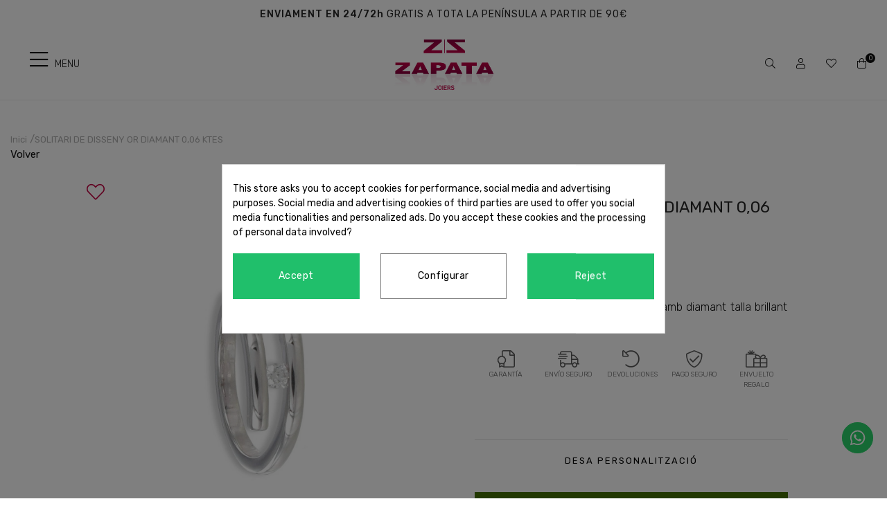

--- FILE ---
content_type: text/html; charset=utf-8
request_url: https://www.zapatajoyeros.com/ca/inici/3267-solitario-de-diseno-oro-diamante-006-ktes.html
body_size: 27788
content:
<!doctype html>
<html lang="ca-ES">

  <head><meta name="cookiesplus-added"><script data-keepinline='true'>let cookiesplusCookieValue=null;if(window.cookiesplus_debug){debugger;}
for(let cookie of document.cookie.split(';')){let[cookieName,value]=cookie.trim().split('=');if(cookieName==='cookiesplus'){cookiesplusCookieValue=decodeURIComponent(value);}}
if(cookiesplusCookieValue===null){console.log('%ccookiesplus cookie doesn\'t exist','background: red; color: white');throw new Error('cookiesplus cookie not found');}
try{cookiesplusCookieValue=JSON.parse(cookiesplusCookieValue);}catch(e){console.error('Failed to parse cookiesplus cookie value',e);throw new Error('Invalid cookiesplus cookie value');}
const defaultConsents={'ad_storage':false,'ad_user_data':false,'ad_personalization':false,'analytics_storage':false,'functionality_storage':false,'personalization_storage':false,'security_storage':false,};Object.keys(defaultConsents).forEach(function(key){window[key]=false;});if(cookiesplusCookieValue&&cookiesplusCookieValue.consents){const cookiesplusConsents=Object.keys(cookiesplusCookieValue.consents).filter(v=>v.startsWith('cookiesplus-finality'));cookiesplusConsents.forEach(function(key){const consent_type=cookiesplusCookieValue.consent_mode?.[key]?.consent_type;if(typeof cookiesplusCookieValue.consents!=='undefined'&&typeof cookiesplusCookieValue.consents[key]!=='undefined'&&cookiesplusCookieValue.consents[key]==='on'&&consent_type){Object.entries(consent_type).forEach(([innerKey,value])=>{if(value){window[innerKey]=true;}});}});}
window.dataLayer=window.dataLayer||[];function gtag(){dataLayer.push(arguments);}
gtag('consent','default',{'ad_storage':'denied','ad_user_data':'denied','ad_personalization':'denied','analytics_storage':'denied','functionality_storage':'denied','personalization_storage':'denied','security_storage':'denied','wait_for_update':500});gtag('consent','update',{'ad_storage':window.ad_storage?'granted':'denied','ad_user_data':window.ad_user_data?'granted':'denied','ad_personalization':window.ad_personalization?'granted':'denied','analytics_storage':window.analytics_storage?'granted':'denied','functionality_storage':window.functionality_storage?'granted':'denied','personalization_storage':window.personalization_storage?'granted':'denied','security_storage':window.security_storage?'granted':'denied',});if(cookiesplusCookieValue.consent_mode){if(cookiesplusCookieValue.consent_mode['url_passthrough']!==undefined){gtag('set','url_passthrough',cookiesplusCookieValue.consent_mode['url_passthrough']);}
if(cookiesplusCookieValue.consent_mode['ads_data_redaction']!==undefined){gtag('set','ads_data_redaction',cookiesplusCookieValue.consent_mode['ads_data_redaction']);}}</script>
    
    <link rel="stylesheet" href="/themes/Beshop/assets/css/bootstrap.min.css">
  <link rel="stylesheet" href="https://www.zapatajoyeros.com/themes/Beshop/assets/cache/theme-958e80381.css" type="text/css">
      <style>
.header-top{
      background: #ffffff;
  }
body {
    margin: 0 !important;
    padding: 0 !important;
          font-family: Rubik, sans-serif;
              color: #111111;
              font-size: 15px;
    }
h1,h2,h3,h4,h5,h6{
      font-family: Rubik, sans-serif;
        color: #111111;
  }
a{
        color: #111111;
  }
.beshop_title{
      font-size: 15px;
  }
.container{
    max-width: 100%;
  }
.menu_mobile .menu_bar{
      background: #ffffff !important;
        animation: MobileBarAnimation 0.3s ease-in-out;
  }
.product-miniature .product-name{
        font-family: Rubik, sans-serif;
            color: #151515;
            font-size: 14px;
            font-weight: 400;
    }
.product-miniature .product-description-short{
        font-family: Rubik, sans-serif;
                }
.product-miniature .product-price-and-shipping .price{
        font-family: Rubik, sans-serif;
            color: #c30040;
            font-size: 15px;
            font-weight: 400;
    }
.product-miniature .product-list-actions .add-to-cart{
        font-family: Rubik, sans-serif;
            color: #111111;
            font-size: 16px;
            font-weight: 400;
            background: #ffffff;
    }
#product .product-information .product-name{
        font-family: Rubik, sans-serif;
            color: #252525;
            font-size: 20px;
            font-weight: 400;
    }
#product .product-price .price{
        font-family: Rubik, sans-serif;
            color: #c30040;
            font-size: 20px;
            font-weight: 400;
    }

</style>

    
    
      s
  <meta charset="utf-8">


  <meta http-equiv="x-ua-compatible" content="ie=edge">



  <link rel="canonical" href="https://www.zapatajoyeros.com/ca/inici/3267-solitario-de-diseno-oro-diamante-006-ktes.html">

  <title>Anell Solitari Per Dona Moderna / Zapata Joiers</title>
  <meta name="description" content="Anell or blanc de 18 quirats creuada amb diamant talla brillant de 0,06 quirats. Dissenys moderns i exclusius a Zapata Joiers.">
  <meta name="keywords" content="anells de compromis, anells moderns amb diamants, regals personals, joieria barcelona, joies amb pedres precioses">
      <meta name="facebook-domain-verification" content="dbkvq164ynzgm8q438i09eu2aql2vm" />

  


        <link rel="alternate" href="https://www.zapatajoyeros.com/es/inicio/3267-solitario-de-diseno-oro-diamante-006-ktes.html" hreflang="es">
      <link rel="alternate" href="https://www.zapatajoyeros.com/ca/inici/3267-solitario-de-diseno-oro-diamante-006-ktes.html" hreflang="ca-es">
      <link rel="alternate" href="https://www.zapatajoyeros.com/en/inicio/3267-solitario-de-diseno-oro-diamante-006-ktes.html" hreflang="en-US">
  


  <meta name="viewport" content="width=device-width, initial-scale=1">



<link rel="icon" type="image/x-icon" href="https://www.zapatajoyeros.com/favicon.ico">
<link rel="shortcut icon" type="image/x-icon" href="https://www.zapatajoyeros.com/favicon.ico">
            <link rel="icon" type="image/png" sizes="16x16" href="/modules/beshop_themeeditor/img/responsive-icons/BESHOP_THEMEEDITOR_RI_16.png">
                <link rel="icon" type="image/png" sizes="32x32" href="/modules/beshop_themeeditor/img/responsive-icons/BESHOP_THEMEEDITOR_RI_32.png">
                <link rel="icon" type="image/png" sizes="150x150" href="/modules/beshop_themeeditor/img/responsive-icons/BESHOP_THEMEEDITOR_RI_150.png">
                <link rel="icon" type="image/png" sizes="180x180" href="/modules/beshop_themeeditor/img/responsive-icons/BESHOP_THEMEEDITOR_RI_180.png">
                <link rel="icon" type="image/png" sizes="192x192" href="/modules/beshop_themeeditor/img/responsive-icons/BESHOP_THEMEEDITOR_RI_192.png">
                <link rel="icon" type="image/png" sizes="512x512" href="/modules/beshop_themeeditor/img/responsive-icons/BESHOP_THEMEEDITOR_RI_512.png">
        <link rel="stylesheet" href="https://fonts.googleapis.com/icon?family=Material+Icons">



  

  <script type="text/javascript">
        var C_P_CMS_PAGE = 0;
        var C_P_CONSENT_DOWNLOAD = "https:\/\/www.zapatajoyeros.com\/ca\/module\/cookiesplus\/front";
        var C_P_COOKIE_CONFIG = {"1":{"cookies":[{"name":"cookiesplus"},{"name":"PHP_SESSID"},{"name":"PrestaShop-#"}]},"3":{"cookies":[{"name":"_ga"},{"name":"_ga_#"}],"consent_type":{"analytics_storage":"true"},"firingEvent":""},"4":{"cookies":[{"name":"_fbp"}],"consent_type":{"ad_storage":"true","ad_user_data":"true","ad_personalization":"true"},"firingEvent":""}};
        var C_P_COOKIE_VALUE = "{}";
        var C_P_DATE = "2026-01-21 04:32:42";
        var C_P_DISPLAY_AGAIN = 0;
        var C_P_DOMAIN = ".zapatajoyeros.com";
        var C_P_EXPIRY = 365;
        var C_P_FINALITIES_COUNT = 3;
        var C_P_NOT_AVAILABLE_OUTSIDE_EU = 1;
        var C_P_OVERLAY = "1";
        var C_P_OVERLAY_OPACITY = "0.5";
        var C_P_REFRESH = 0;
        var PS_COOKIE_SAMESITE = "Lax";
        var PS_COOKIE_SECURE = 1;
        var beshop_checkout_front_controller = "https:\/\/www.zapatajoyeros.com\/ca\/module\/beshop_checkout\/checkout";
        var beshop_filters_front_controller = "https:\/\/www.zapatajoyeros.com\/ca\/module\/beshop_filters\/front";
        var beshop_searchbar_frontController = "https:\/\/www.zapatajoyeros.com\/ca\/module\/beshop_searchbar\/front";
        var beshopwishlist_controller_url = "https:\/\/www.zapatajoyeros.com\/wishlist";
        var checkout_prevent_url = "https:\/\/www.zapatajoyeros.com\/ca\/comanda";
        var prestashop = {"cart":{"products":[],"totals":{"total":{"type":"total","label":"Total","amount":0,"value":"0,00\u00a0\u20ac"},"total_including_tax":{"type":"total","label":"Total (amb impostos)","amount":0,"value":"0,00\u00a0\u20ac"},"total_excluding_tax":{"type":"total","label":"Total (sense impostos)","amount":0,"value":"0,00\u00a0\u20ac"}},"subtotals":{"products":{"type":"products","label":"Subtotal","amount":0,"value":"0,00\u00a0\u20ac"},"discounts":null,"shipping":{"type":"shipping","label":"Lliurament","amount":0,"value":"De franc!"},"tax":null},"products_count":0,"summary_string":"0 articles","vouchers":{"allowed":1,"added":[]},"discounts":[],"minimalPurchase":0,"minimalPurchaseRequired":""},"currency":{"name":"Euro","iso_code":"EUR","iso_code_num":"978","sign":"\u20ac"},"customer":{"lastname":null,"firstname":null,"email":null,"birthday":null,"newsletter":null,"newsletter_date_add":null,"optin":null,"website":null,"company":null,"siret":null,"ape":null,"is_logged":false,"gender":{"type":null,"name":null},"addresses":[]},"language":{"name":"Catal\u00e0 (Catalan)","iso_code":"ca","locale":"ca-ES","language_code":"ca-es","is_rtl":"0","date_format_lite":"d\/m\/Y","date_format_full":"Y-m-d H:i:s","id":2},"page":{"title":"","canonical":null,"meta":{"title":"Anell Solitari Per Dona Moderna \/ Zapata Joiers","description":"Anell or blanc de 18 quirats creuada amb diamant talla brillant de 0,06 quirats. Dissenys moderns i exclusius a Zapata Joiers.","keywords":"anells de compromis, anells moderns amb diamants, regals personals, joieria barcelona, joies amb pedres precioses","robots":"index"},"page_name":"product","body_classes":{"lang-ca":true,"lang-rtl":false,"country-ES":true,"currency-EUR":true,"layout-full-width":true,"page-product":true,"tax-display-enabled":true,"product-id-3267":true,"product-SOLITARI DE DISSENY OR DIAMANT 0,06 KTES":true,"product-id-category-2":true,"product-id-manufacturer-0":true,"product-id-supplier-1":true,"product-available-for-order":true,"product-customizable":true},"admin_notifications":[]},"shop":{"name":"Zapata","logo":"\/img\/zapata-logo-1603710649.jpg","stores_icon":"\/img\/logo_stores.png","favicon":"\/img\/favicon.ico"},"urls":{"base_url":"https:\/\/www.zapatajoyeros.com\/","current_url":"https:\/\/www.zapatajoyeros.com\/ca\/inici\/3267-solitario-de-diseno-oro-diamante-006-ktes.html","shop_domain_url":"https:\/\/www.zapatajoyeros.com","img_ps_url":"https:\/\/www.zapatajoyeros.com\/img\/","img_cat_url":"https:\/\/www.zapatajoyeros.com\/img\/c\/","img_lang_url":"https:\/\/www.zapatajoyeros.com\/img\/l\/","img_prod_url":"https:\/\/www.zapatajoyeros.com\/img\/p\/","img_manu_url":"https:\/\/www.zapatajoyeros.com\/img\/m\/","img_sup_url":"https:\/\/www.zapatajoyeros.com\/img\/su\/","img_ship_url":"https:\/\/www.zapatajoyeros.com\/img\/s\/","img_store_url":"https:\/\/www.zapatajoyeros.com\/img\/st\/","img_col_url":"https:\/\/www.zapatajoyeros.com\/img\/co\/","img_url":"https:\/\/www.zapatajoyeros.com\/themes\/Beshop\/assets\/img\/","css_url":"https:\/\/www.zapatajoyeros.com\/themes\/Beshop\/assets\/css\/","js_url":"https:\/\/www.zapatajoyeros.com\/themes\/Beshop\/assets\/js\/","pic_url":"https:\/\/www.zapatajoyeros.com\/upload\/","pages":{"address":"https:\/\/www.zapatajoyeros.com\/ca\/adre\u00e7a","addresses":"https:\/\/www.zapatajoyeros.com\/ca\/adreces","authentication":"https:\/\/www.zapatajoyeros.com\/ca\/inici de sessi\u00f3","cart":"https:\/\/www.zapatajoyeros.com\/ca\/carro de la compra","category":"https:\/\/www.zapatajoyeros.com\/ca\/index.php?controller=category","cms":"https:\/\/www.zapatajoyeros.com\/ca\/index.php?controller=cms","contact":"https:\/\/www.zapatajoyeros.com\/ca\/contactans","discount":"https:\/\/www.zapatajoyeros.com\/ca\/descompte","guest_tracking":"https:\/\/www.zapatajoyeros.com\/ca\/seguiment del convidat","history":"https:\/\/www.zapatajoyeros.com\/ca\/historial de comandes","identity":"https:\/\/www.zapatajoyeros.com\/ca\/identitat","index":"https:\/\/www.zapatajoyeros.com\/ca\/","my_account":"https:\/\/www.zapatajoyeros.com\/ca\/el meu compte","order_confirmation":"https:\/\/www.zapatajoyeros.com\/ca\/confirmaci\u00f3 de la comanda","order_detail":"https:\/\/www.zapatajoyeros.com\/ca\/index.php?controller=order-detail","order_follow":"https:\/\/www.zapatajoyeros.com\/ca\/seguiment de la comanda","order":"https:\/\/www.zapatajoyeros.com\/ca\/comanda","order_return":"https:\/\/www.zapatajoyeros.com\/ca\/index.php?controller=order-return","order_slip":"https:\/\/www.zapatajoyeros.com\/ca\/escletxa de cr\u00e8dit","pagenotfound":"https:\/\/www.zapatajoyeros.com\/ca\/p\u00e0gina no trobada","password":"https:\/\/www.zapatajoyeros.com\/ca\/recuperaci\u00f3 de contrasenya","pdf_invoice":"https:\/\/www.zapatajoyeros.com\/ca\/index.php?controller=pdf-invoice","pdf_order_return":"https:\/\/www.zapatajoyeros.com\/ca\/index.php?controller=pdf-order-return","pdf_order_slip":"https:\/\/www.zapatajoyeros.com\/ca\/index.php?controller=pdf-order-slip","prices_drop":"https:\/\/www.zapatajoyeros.com\/ca\/productes-rebaixats","product":"https:\/\/www.zapatajoyeros.com\/ca\/index.php?controller=product","search":"https:\/\/www.zapatajoyeros.com\/ca\/cercar","sitemap":"https:\/\/www.zapatajoyeros.com\/ca\/mapa del web","stores":"https:\/\/www.zapatajoyeros.com\/ca\/index.php?controller=stores","supplier":"https:\/\/www.zapatajoyeros.com\/ca\/prove\u00efdor","register":"https:\/\/www.zapatajoyeros.com\/ca\/inici de sessi\u00f3?create_account=1","order_login":"https:\/\/www.zapatajoyeros.com\/ca\/comanda?login=1"},"alternative_langs":{"es":"https:\/\/www.zapatajoyeros.com\/es\/inicio\/3267-solitario-de-diseno-oro-diamante-006-ktes.html","ca-es":"https:\/\/www.zapatajoyeros.com\/ca\/inici\/3267-solitario-de-diseno-oro-diamante-006-ktes.html","en-US":"https:\/\/www.zapatajoyeros.com\/en\/inicio\/3267-solitario-de-diseno-oro-diamante-006-ktes.html"},"theme_assets":"\/themes\/Beshop\/assets\/","actions":{"logout":"https:\/\/www.zapatajoyeros.com\/ca\/?mylogout="},"no_picture_image":{"bySize":{"cart_default":{"url":"https:\/\/www.zapatajoyeros.com\/img\/p\/ca-default-cart_default.jpg","width":80,"height":80},"small_default":{"url":"https:\/\/www.zapatajoyeros.com\/img\/p\/ca-default-small_default.jpg","width":125,"height":125},"home_default":{"url":"https:\/\/www.zapatajoyeros.com\/img\/p\/ca-default-home_default.jpg","width":250,"height":250},"medium_default":{"url":"https:\/\/www.zapatajoyeros.com\/img\/p\/ca-default-medium_default.jpg","width":300,"height":300},"large_default":{"url":"https:\/\/www.zapatajoyeros.com\/img\/p\/ca-default-large_default.jpg","width":500,"height":500},"ultralarge_default":{"url":"https:\/\/www.zapatajoyeros.com\/img\/p\/ca-default-ultralarge_default.jpg","width":1200,"height":1200}},"small":{"url":"https:\/\/www.zapatajoyeros.com\/img\/p\/ca-default-cart_default.jpg","width":80,"height":80},"medium":{"url":"https:\/\/www.zapatajoyeros.com\/img\/p\/ca-default-medium_default.jpg","width":300,"height":300},"large":{"url":"https:\/\/www.zapatajoyeros.com\/img\/p\/ca-default-ultralarge_default.jpg","width":1200,"height":1200},"legend":""}},"configuration":{"display_taxes_label":true,"display_prices_tax_incl":true,"is_catalog":false,"show_prices":true,"opt_in":{"partner":true},"quantity_discount":{"type":"discount","label":"Descompte"},"voucher_enabled":1,"return_enabled":0},"field_required":[],"breadcrumb":{"links":[{"title":"Inici","url":"https:\/\/www.zapatajoyeros.com\/ca\/"},{"title":"SOLITARI DE DISSENY OR DIAMANT 0,06 KTES","url":"https:\/\/www.zapatajoyeros.com\/ca\/inici\/3267-solitario-de-diseno-oro-diamante-006-ktes.html"}],"count":2},"link":{"protocol_link":"https:\/\/","protocol_content":"https:\/\/"},"time":1768966362,"static_token":"a248a5f0513820cbe2cc3d18e9e64d64","token":"f3f40771f0e5ab8ea019e28ea9ff39f1"};
        var productEnquireDir = "\/modules\/productenquiry\/";
      </script>



  <!-- emarketing start -->





<!-- emarketing end --><style>
.header-top{
      background: #ffffff;
  }
body {
    margin: 0 !important;
    padding: 0 !important;
          font-family: Rubik, sans-serif;
              color: #111111;
              font-size: 15px;
    }
h1,h2,h3,h4,h5,h6{
      font-family: Rubik, sans-serif;
        color: #111111;
  }
a{
        color: #111111;
  }
.beshop_title{
      font-size: 15px;
  }
.container{
    max-width: 100%;
  }
.menu_mobile .menu_bar{
      background: #ffffff !important;
        animation: MobileBarAnimation 0.3s ease-in-out;
  }
.product-miniature .product-name{
        font-family: Rubik, sans-serif;
            color: #151515;
            font-size: 14px;
            font-weight: 400;
    }
.product-miniature .product-description-short{
        font-family: Rubik, sans-serif;
                }
.product-miniature .product-price-and-shipping .price{
        font-family: Rubik, sans-serif;
            color: #c30040;
            font-size: 15px;
            font-weight: 400;
    }
.product-miniature .product-list-actions .add-to-cart{
        font-family: Rubik, sans-serif;
            color: #111111;
            font-size: 16px;
            font-weight: 400;
            background: #ffffff;
    }
#product .product-information .product-name{
        font-family: Rubik, sans-serif;
            color: #252525;
            font-size: 20px;
            font-weight: 400;
    }
#product .product-price .price{
        font-family: Rubik, sans-serif;
            color: #c30040;
            font-size: 20px;
            font-weight: 400;
    }

</style>
<style type="text/css">

  .beshop_wishlist_quickadd.added i::before{

    font-weight:900;

  }

  .beshop_wishlist_customlist.added i::before{

    font-weight:900;

  }

</style>



<span class="beshop_wishlist_customer_id" style="display:none">0</span>

<div class="modal fade" id="beshop_wishlist_registerModal" tabindex="-1" role="dialog" aria-labelledby="beshop_wishlist_registerModal" aria-hidden="true">

  <div class="modal-dialog" role="document">

    <div class="modal-content">

      <div class="modal-header">

        <h5 class="modal-title" id="exampleModalLabel">Registrat per afegir contingut a la llista de desitjos</h5>

        <button type="button" class="close" data-dismiss="modal" aria-label="Close">

          <span aria-hidden="true">&times;</span>

        </button>

      </div>

      <div class="modal-footer">

        <button type="button" class="btn btn-secondary" data-dismiss="modal">Tancar</button>

        <a href="https://www.zapatajoyeros.com/ca/inici de sessió"><button type="button" class="btn btn-primary">Anar a la página de registre</button></a>

      </div>

    </div>

  </div>

</div>

<div class="modal fade" id="beshop_wishlist_customWishlistModal" tabindex="-1" role="dialog" aria-labelledby="beshop_wishlist_registerModal" aria-hidden="true">

  <div class="modal-dialog" role="document">

    <div class="modal-content">

      <div class="modal-header">

        <h5 class="modal-title" id="exampleModalLabel">Escull una llista de desitjos per afegir el producte</h5>

        <button type="button" class="close" data-dismiss="modal" aria-label="Close">

          <span aria-hidden="true">&times;</span>

        </button>

      </div>

      <div class="modal-body">

        <div class="beshop_customer_wishlists">

          <h6>Les teves llistes de desitjos</h6>

          <div class="beshop_wishlist_toRemove" style="display:none"></div>

            
            <div class="beshop_wishlist_checked_list_group">

              <input type="checkbox" class="beshop_wishlist_checked_list" id="beshop_wishlist_checked_list_487" name="beshop_wishlist_checked_list_487" value="487">

              <label for="beshop_wishlist_checked_list_487"><span class="checkboxlabelspan"></span><span></span></label>

              <span class="beshop_wishlist_remove_wishlist">×</span>

            </div>

            
            <div class="beshop_wishlist_checked_list_group">

              <input type="checkbox" class="beshop_wishlist_checked_list" id="beshop_wishlist_checked_list_488" name="beshop_wishlist_checked_list_488" value="488">

              <label for="beshop_wishlist_checked_list_488"><span class="checkboxlabelspan"></span><span></span></label>

              <span class="beshop_wishlist_remove_wishlist">×</span>

            </div>

            
            <div class="beshop_wishlist_checked_list_group">

              <input type="checkbox" class="beshop_wishlist_checked_list" id="beshop_wishlist_checked_list_489" name="beshop_wishlist_checked_list_489" value="489">

              <label for="beshop_wishlist_checked_list_489"><span class="checkboxlabelspan"></span><span></span></label>

              <span class="beshop_wishlist_remove_wishlist">×</span>

            </div>

            
            <div class="beshop_wishlist_checked_list_group">

              <input type="checkbox" class="beshop_wishlist_checked_list" id="beshop_wishlist_checked_list_490" name="beshop_wishlist_checked_list_490" value="490">

              <label for="beshop_wishlist_checked_list_490"><span class="checkboxlabelspan"></span><span></span></label>

              <span class="beshop_wishlist_remove_wishlist">×</span>

            </div>

            
            <div class="beshop_wishlist_checked_list_group">

              <input type="checkbox" class="beshop_wishlist_checked_list" id="beshop_wishlist_checked_list_491" name="beshop_wishlist_checked_list_491" value="491">

              <label for="beshop_wishlist_checked_list_491"><span class="checkboxlabelspan"></span><span></span></label>

              <span class="beshop_wishlist_remove_wishlist">×</span>

            </div>

            
            <div class="beshop_wishlist_checked_list_group">

              <input type="checkbox" class="beshop_wishlist_checked_list" id="beshop_wishlist_checked_list_492" name="beshop_wishlist_checked_list_492" value="492">

              <label for="beshop_wishlist_checked_list_492"><span class="checkboxlabelspan"></span><span></span></label>

              <span class="beshop_wishlist_remove_wishlist">×</span>

            </div>

            
            <div class="beshop_wishlist_checked_list_group">

              <input type="checkbox" class="beshop_wishlist_checked_list" id="beshop_wishlist_checked_list_493" name="beshop_wishlist_checked_list_493" value="493">

              <label for="beshop_wishlist_checked_list_493"><span class="checkboxlabelspan"></span><span></span></label>

              <span class="beshop_wishlist_remove_wishlist">×</span>

            </div>

            
            <div class="beshop_wishlist_checked_list_group">

              <input type="checkbox" class="beshop_wishlist_checked_list" id="beshop_wishlist_checked_list_494" name="beshop_wishlist_checked_list_494" value="494">

              <label for="beshop_wishlist_checked_list_494"><span class="checkboxlabelspan"></span><span></span></label>

              <span class="beshop_wishlist_remove_wishlist">×</span>

            </div>

            
            <div class="beshop_wishlist_checked_list_group">

              <input type="checkbox" class="beshop_wishlist_checked_list" id="beshop_wishlist_checked_list_495" name="beshop_wishlist_checked_list_495" value="495">

              <label for="beshop_wishlist_checked_list_495"><span class="checkboxlabelspan"></span><span></span></label>

              <span class="beshop_wishlist_remove_wishlist">×</span>

            </div>

            
            <div class="beshop_wishlist_checked_list_group">

              <input type="checkbox" class="beshop_wishlist_checked_list" id="beshop_wishlist_checked_list_496" name="beshop_wishlist_checked_list_496" value="496">

              <label for="beshop_wishlist_checked_list_496"><span class="checkboxlabelspan"></span><span></span></label>

              <span class="beshop_wishlist_remove_wishlist">×</span>

            </div>

            
            <div class="beshop_wishlist_checked_list_group">

              <input type="checkbox" class="beshop_wishlist_checked_list" id="beshop_wishlist_checked_list_497" name="beshop_wishlist_checked_list_497" value="497">

              <label for="beshop_wishlist_checked_list_497"><span class="checkboxlabelspan"></span><span></span></label>

              <span class="beshop_wishlist_remove_wishlist">×</span>

            </div>

            
            <div class="beshop_wishlist_checked_list_group">

              <input type="checkbox" class="beshop_wishlist_checked_list" id="beshop_wishlist_checked_list_498" name="beshop_wishlist_checked_list_498" value="498">

              <label for="beshop_wishlist_checked_list_498"><span class="checkboxlabelspan"></span><span></span></label>

              <span class="beshop_wishlist_remove_wishlist">×</span>

            </div>

            
            <div class="beshop_wishlist_checked_list_group">

              <input type="checkbox" class="beshop_wishlist_checked_list" id="beshop_wishlist_checked_list_499" name="beshop_wishlist_checked_list_499" value="499">

              <label for="beshop_wishlist_checked_list_499"><span class="checkboxlabelspan"></span><span></span></label>

              <span class="beshop_wishlist_remove_wishlist">×</span>

            </div>

            
            <div class="beshop_wishlist_checked_list_group">

              <input type="checkbox" class="beshop_wishlist_checked_list" id="beshop_wishlist_checked_list_500" name="beshop_wishlist_checked_list_500" value="500">

              <label for="beshop_wishlist_checked_list_500"><span class="checkboxlabelspan"></span><span></span></label>

              <span class="beshop_wishlist_remove_wishlist">×</span>

            </div>

            
            <div class="beshop_wishlist_checked_list_group">

              <input type="checkbox" class="beshop_wishlist_checked_list" id="beshop_wishlist_checked_list_501" name="beshop_wishlist_checked_list_501" value="501">

              <label for="beshop_wishlist_checked_list_501"><span class="checkboxlabelspan"></span><span></span></label>

              <span class="beshop_wishlist_remove_wishlist">×</span>

            </div>

            
            <div class="beshop_wishlist_checked_list_group">

              <input type="checkbox" class="beshop_wishlist_checked_list" id="beshop_wishlist_checked_list_502" name="beshop_wishlist_checked_list_502" value="502">

              <label for="beshop_wishlist_checked_list_502"><span class="checkboxlabelspan"></span><span></span></label>

              <span class="beshop_wishlist_remove_wishlist">×</span>

            </div>

            
            <div class="beshop_wishlist_checked_list_group">

              <input type="checkbox" class="beshop_wishlist_checked_list" id="beshop_wishlist_checked_list_503" name="beshop_wishlist_checked_list_503" value="503">

              <label for="beshop_wishlist_checked_list_503"><span class="checkboxlabelspan"></span><span></span></label>

              <span class="beshop_wishlist_remove_wishlist">×</span>

            </div>

            
            <div class="beshop_wishlist_checked_list_group">

              <input type="checkbox" class="beshop_wishlist_checked_list" id="beshop_wishlist_checked_list_504" name="beshop_wishlist_checked_list_504" value="504">

              <label for="beshop_wishlist_checked_list_504"><span class="checkboxlabelspan"></span><span></span></label>

              <span class="beshop_wishlist_remove_wishlist">×</span>

            </div>

            
            <div class="beshop_wishlist_checked_list_group">

              <input type="checkbox" class="beshop_wishlist_checked_list" id="beshop_wishlist_checked_list_505" name="beshop_wishlist_checked_list_505" value="505">

              <label for="beshop_wishlist_checked_list_505"><span class="checkboxlabelspan"></span><span></span></label>

              <span class="beshop_wishlist_remove_wishlist">×</span>

            </div>

            
            <div class="beshop_wishlist_checked_list_group">

              <input type="checkbox" class="beshop_wishlist_checked_list" id="beshop_wishlist_checked_list_506" name="beshop_wishlist_checked_list_506" value="506">

              <label for="beshop_wishlist_checked_list_506"><span class="checkboxlabelspan"></span><span></span></label>

              <span class="beshop_wishlist_remove_wishlist">×</span>

            </div>

            
            <div class="beshop_wishlist_checked_list_group">

              <input type="checkbox" class="beshop_wishlist_checked_list" id="beshop_wishlist_checked_list_507" name="beshop_wishlist_checked_list_507" value="507">

              <label for="beshop_wishlist_checked_list_507"><span class="checkboxlabelspan"></span><span></span></label>

              <span class="beshop_wishlist_remove_wishlist">×</span>

            </div>

            
            <div class="beshop_wishlist_checked_list_group">

              <input type="checkbox" class="beshop_wishlist_checked_list" id="beshop_wishlist_checked_list_508" name="beshop_wishlist_checked_list_508" value="508">

              <label for="beshop_wishlist_checked_list_508"><span class="checkboxlabelspan"></span><span></span></label>

              <span class="beshop_wishlist_remove_wishlist">×</span>

            </div>

            
            <div class="beshop_wishlist_checked_list_group">

              <input type="checkbox" class="beshop_wishlist_checked_list" id="beshop_wishlist_checked_list_509" name="beshop_wishlist_checked_list_509" value="509">

              <label for="beshop_wishlist_checked_list_509"><span class="checkboxlabelspan"></span><span></span></label>

              <span class="beshop_wishlist_remove_wishlist">×</span>

            </div>

            
            <div class="beshop_wishlist_checked_list_group">

              <input type="checkbox" class="beshop_wishlist_checked_list" id="beshop_wishlist_checked_list_510" name="beshop_wishlist_checked_list_510" value="510">

              <label for="beshop_wishlist_checked_list_510"><span class="checkboxlabelspan"></span><span></span></label>

              <span class="beshop_wishlist_remove_wishlist">×</span>

            </div>

            
            <div class="beshop_wishlist_checked_list_group">

              <input type="checkbox" class="beshop_wishlist_checked_list" id="beshop_wishlist_checked_list_511" name="beshop_wishlist_checked_list_511" value="511">

              <label for="beshop_wishlist_checked_list_511"><span class="checkboxlabelspan"></span><span></span></label>

              <span class="beshop_wishlist_remove_wishlist">×</span>

            </div>

            
            <div class="beshop_wishlist_checked_list_group">

              <input type="checkbox" class="beshop_wishlist_checked_list" id="beshop_wishlist_checked_list_512" name="beshop_wishlist_checked_list_512" value="512">

              <label for="beshop_wishlist_checked_list_512"><span class="checkboxlabelspan"></span><span></span></label>

              <span class="beshop_wishlist_remove_wishlist">×</span>

            </div>

            
            <div class="beshop_wishlist_checked_list_group">

              <input type="checkbox" class="beshop_wishlist_checked_list" id="beshop_wishlist_checked_list_513" name="beshop_wishlist_checked_list_513" value="513">

              <label for="beshop_wishlist_checked_list_513"><span class="checkboxlabelspan"></span><span></span></label>

              <span class="beshop_wishlist_remove_wishlist">×</span>

            </div>

            
            <div class="beshop_wishlist_checked_list_group">

              <input type="checkbox" class="beshop_wishlist_checked_list" id="beshop_wishlist_checked_list_515" name="beshop_wishlist_checked_list_515" value="515">

              <label for="beshop_wishlist_checked_list_515"><span class="checkboxlabelspan"></span><span></span></label>

              <span class="beshop_wishlist_remove_wishlist">×</span>

            </div>

            
            <div class="beshop_wishlist_checked_list_group">

              <input type="checkbox" class="beshop_wishlist_checked_list" id="beshop_wishlist_checked_list_516" name="beshop_wishlist_checked_list_516" value="516">

              <label for="beshop_wishlist_checked_list_516"><span class="checkboxlabelspan"></span><span></span></label>

              <span class="beshop_wishlist_remove_wishlist">×</span>

            </div>

            
            <div class="beshop_wishlist_checked_list_group">

              <input type="checkbox" class="beshop_wishlist_checked_list" id="beshop_wishlist_checked_list_517" name="beshop_wishlist_checked_list_517" value="517">

              <label for="beshop_wishlist_checked_list_517"><span class="checkboxlabelspan"></span><span></span></label>

              <span class="beshop_wishlist_remove_wishlist">×</span>

            </div>

            
            <div class="beshop_wishlist_checked_list_group">

              <input type="checkbox" class="beshop_wishlist_checked_list" id="beshop_wishlist_checked_list_518" name="beshop_wishlist_checked_list_518" value="518">

              <label for="beshop_wishlist_checked_list_518"><span class="checkboxlabelspan"></span><span></span></label>

              <span class="beshop_wishlist_remove_wishlist">×</span>

            </div>

            
            <div class="beshop_wishlist_checked_list_group">

              <input type="checkbox" class="beshop_wishlist_checked_list" id="beshop_wishlist_checked_list_519" name="beshop_wishlist_checked_list_519" value="519">

              <label for="beshop_wishlist_checked_list_519"><span class="checkboxlabelspan"></span><span></span></label>

              <span class="beshop_wishlist_remove_wishlist">×</span>

            </div>

            
            <div class="beshop_wishlist_checked_list_group">

              <input type="checkbox" class="beshop_wishlist_checked_list" id="beshop_wishlist_checked_list_520" name="beshop_wishlist_checked_list_520" value="520">

              <label for="beshop_wishlist_checked_list_520"><span class="checkboxlabelspan"></span><span></span></label>

              <span class="beshop_wishlist_remove_wishlist">×</span>

            </div>

            
            <div class="beshop_wishlist_checked_list_group">

              <input type="checkbox" class="beshop_wishlist_checked_list" id="beshop_wishlist_checked_list_521" name="beshop_wishlist_checked_list_521" value="521">

              <label for="beshop_wishlist_checked_list_521"><span class="checkboxlabelspan"></span><span></span></label>

              <span class="beshop_wishlist_remove_wishlist">×</span>

            </div>

            
            <div class="beshop_wishlist_checked_list_group">

              <input type="checkbox" class="beshop_wishlist_checked_list" id="beshop_wishlist_checked_list_522" name="beshop_wishlist_checked_list_522" value="522">

              <label for="beshop_wishlist_checked_list_522"><span class="checkboxlabelspan"></span><span></span></label>

              <span class="beshop_wishlist_remove_wishlist">×</span>

            </div>

            
            <div class="beshop_wishlist_checked_list_group">

              <input type="checkbox" class="beshop_wishlist_checked_list" id="beshop_wishlist_checked_list_523" name="beshop_wishlist_checked_list_523" value="523">

              <label for="beshop_wishlist_checked_list_523"><span class="checkboxlabelspan"></span><span></span></label>

              <span class="beshop_wishlist_remove_wishlist">×</span>

            </div>

            
            <div class="beshop_wishlist_checked_list_group">

              <input type="checkbox" class="beshop_wishlist_checked_list" id="beshop_wishlist_checked_list_524" name="beshop_wishlist_checked_list_524" value="524">

              <label for="beshop_wishlist_checked_list_524"><span class="checkboxlabelspan"></span><span></span></label>

              <span class="beshop_wishlist_remove_wishlist">×</span>

            </div>

            
            <div class="beshop_wishlist_checked_list_group">

              <input type="checkbox" class="beshop_wishlist_checked_list" id="beshop_wishlist_checked_list_525" name="beshop_wishlist_checked_list_525" value="525">

              <label for="beshop_wishlist_checked_list_525"><span class="checkboxlabelspan"></span><span></span></label>

              <span class="beshop_wishlist_remove_wishlist">×</span>

            </div>

            
            <div class="beshop_wishlist_checked_list_group">

              <input type="checkbox" class="beshop_wishlist_checked_list" id="beshop_wishlist_checked_list_526" name="beshop_wishlist_checked_list_526" value="526">

              <label for="beshop_wishlist_checked_list_526"><span class="checkboxlabelspan"></span><span></span></label>

              <span class="beshop_wishlist_remove_wishlist">×</span>

            </div>

            
            <div class="beshop_wishlist_checked_list_group">

              <input type="checkbox" class="beshop_wishlist_checked_list" id="beshop_wishlist_checked_list_527" name="beshop_wishlist_checked_list_527" value="527">

              <label for="beshop_wishlist_checked_list_527"><span class="checkboxlabelspan"></span><span></span></label>

              <span class="beshop_wishlist_remove_wishlist">×</span>

            </div>

            
            <div class="beshop_wishlist_checked_list_group">

              <input type="checkbox" class="beshop_wishlist_checked_list" id="beshop_wishlist_checked_list_528" name="beshop_wishlist_checked_list_528" value="528">

              <label for="beshop_wishlist_checked_list_528"><span class="checkboxlabelspan"></span><span></span></label>

              <span class="beshop_wishlist_remove_wishlist">×</span>

            </div>

            
            <div class="beshop_wishlist_checked_list_group">

              <input type="checkbox" class="beshop_wishlist_checked_list" id="beshop_wishlist_checked_list_529" name="beshop_wishlist_checked_list_529" value="529">

              <label for="beshop_wishlist_checked_list_529"><span class="checkboxlabelspan"></span><span></span></label>

              <span class="beshop_wishlist_remove_wishlist">×</span>

            </div>

            
            <div class="beshop_wishlist_checked_list_group">

              <input type="checkbox" class="beshop_wishlist_checked_list" id="beshop_wishlist_checked_list_530" name="beshop_wishlist_checked_list_530" value="530">

              <label for="beshop_wishlist_checked_list_530"><span class="checkboxlabelspan"></span><span></span></label>

              <span class="beshop_wishlist_remove_wishlist">×</span>

            </div>

            
            <div class="beshop_wishlist_checked_list_group">

              <input type="checkbox" class="beshop_wishlist_checked_list" id="beshop_wishlist_checked_list_531" name="beshop_wishlist_checked_list_531" value="531">

              <label for="beshop_wishlist_checked_list_531"><span class="checkboxlabelspan"></span><span></span></label>

              <span class="beshop_wishlist_remove_wishlist">×</span>

            </div>

            
            <div class="beshop_wishlist_checked_list_group">

              <input type="checkbox" class="beshop_wishlist_checked_list" id="beshop_wishlist_checked_list_532" name="beshop_wishlist_checked_list_532" value="532">

              <label for="beshop_wishlist_checked_list_532"><span class="checkboxlabelspan"></span><span></span></label>

              <span class="beshop_wishlist_remove_wishlist">×</span>

            </div>

            
            <div class="beshop_wishlist_checked_list_group">

              <input type="checkbox" class="beshop_wishlist_checked_list" id="beshop_wishlist_checked_list_533" name="beshop_wishlist_checked_list_533" value="533">

              <label for="beshop_wishlist_checked_list_533"><span class="checkboxlabelspan"></span><span></span></label>

              <span class="beshop_wishlist_remove_wishlist">×</span>

            </div>

            
            <div class="beshop_wishlist_checked_list_group">

              <input type="checkbox" class="beshop_wishlist_checked_list" id="beshop_wishlist_checked_list_534" name="beshop_wishlist_checked_list_534" value="534">

              <label for="beshop_wishlist_checked_list_534"><span class="checkboxlabelspan"></span><span></span></label>

              <span class="beshop_wishlist_remove_wishlist">×</span>

            </div>

            
            <div class="beshop_wishlist_checked_list_group">

              <input type="checkbox" class="beshop_wishlist_checked_list" id="beshop_wishlist_checked_list_535" name="beshop_wishlist_checked_list_535" value="535">

              <label for="beshop_wishlist_checked_list_535"><span class="checkboxlabelspan"></span><span></span></label>

              <span class="beshop_wishlist_remove_wishlist">×</span>

            </div>

            
            <div class="beshop_wishlist_checked_list_group">

              <input type="checkbox" class="beshop_wishlist_checked_list" id="beshop_wishlist_checked_list_536" name="beshop_wishlist_checked_list_536" value="536">

              <label for="beshop_wishlist_checked_list_536"><span class="checkboxlabelspan"></span><span></span></label>

              <span class="beshop_wishlist_remove_wishlist">×</span>

            </div>

            
        </div>

        <div class="beshop_wishlist_success alert alert-success" style="display:none" role="alert">

          Fet

        </div>

        <div class="beshop_wishlist_remove_confirm_box alert alert-warning" role="alert" style="display:none">

          <span class="beshop_wishlist_remove_wishlist_confirm">Estas segur que vols eliminar aquesta llista?</span>

          <div>

            <button id="beshop_remove_wishlist_confirm_button">Eliminar</button>

            <button id="beshop_remove_wishlist_cancel_button">Cancelar</button>

          </div>

        </div>

        <div class="beshopNewWishlist">

          <div>

            Vols crear una llista de desitjos?

            <div class="beshop_wishlist_noname">

              Si us plau, afegeix un nom a la teva llista de desitjos

            </div>

          </div>

          <input type="text" id="beshop_wishlist_name" value="" placeholder="Nom de la llista"> <button id="beshop_add_new_wishlist"><span>+</span><div class="beshop_wishlist_loader" style="display:none"></div></button>

          </div>

      </div>

      <div class="modal-footer">

        <button type="button" class="btn btn-secondary" data-dismiss="modal">Tancar</button>

        <button type="button" class="btn btn-primary beshop_wishlist_add_custom">Afegir</button>

      </div>

    </div>

  </div>

</div>

<!-- Enable Facebook Pixels -->
<script>
var pp_price_precision = 2
facebookpixelinit(20);
function facebookpixelinit(tries) {
    if (typeof fbq == 'undefined') {
        !function(f,b,e,v,n,t,s){if(f.fbq)return;n=f.fbq=function(){n.callMethod?n.callMethod.apply(n,arguments):n.queue.push(arguments)};if(!f._fbq)f._fbq=n;n.push=n;n.loaded=!0;n.version='2.0';n.queue=[];t=b.createElement(e);t.async=!0;t.src=v;s=b.getElementsByTagName(e)[0];s.parentNode.insertBefore(t,s)}(window,document,'script','https://connect.facebook.net/en_US/fbevents.js');
        
                fbq('init', '778273929599337');
        
                
        // Code to avoid multiple pixels call
        // Used to make it compatible with onepagecheckout
        if (typeof window.fbq_pageview == 'undefined') {
            console.log('Header initialized');
            fbq('track', 'PageView');
            window.fbq_pageview = 1;
        }
    } else if (typeof fbq == 'function' && typeof window.fbq_pageview == 'undefined') {
        
                    fbq('init', '778273929599337');
        
                
        fbq('track', 'PageView');
    } else {
        if (tries > 0) {
            setTimeout(function() { facebookpixelinit(tries-1); }, 200);
        } else {
            console.log('Failed to load the Facebook Pixel');
        }
    }
}
</script>

<!-- End Enable Facebook Pixels --><!-- Add To cart Pixel Call -->

<script type="text/javascript">
fctp_addToCart(10);
function fctp_addToCart(max_tries) {
    if (typeof jQuery == 'undefined' || typeof fbq != 'function') {
        setTimeout(function() {fctp_addToCart(max_tries-1)},250);
    } else {
        jQuery(document).ready(function($) {
            var sent = false;
            var values = '';
            
                                                
            if ($("#add_to_cart button, #add_to_cart a, #add_to_cart input").length > 0) {
                $(document).on('mousedown', '#add_to_cart button, #add_to_cart a, #add_to_cart input', function(e){
                    pixelCall(getpixelvalue($(this)));
                });
            } else {
                if ($('#add-to-cart-or-refresh button.add-to-cart').length != 0) {
                    $(document).on('mousedown', '#add-to-cart-or-refresh button.add-to-cart', function(e){
                        console.log('Here');
                        pixelCall(getpixelvalue($(this)));
                    });
                } else if ($("button#add_to_cart").length == 1) {
                    $(document).on('mousedown', '#add_to_cart', function() {
                        pixelCall(getpixelvalue($(this)));
                    });
                    $(document).on('mousedown', "button#add_to_cart", function(e){
                        pixelCall(getpixelvalue($(this)));
                    });
                } else {
                    // Last resort
                    if ($('.ajax_add_to_cart_button').length > 0) {
                        $(document).on('click', '.ajax_add_to_cart_button', function(e) {
                            pixelCall(getpixelvalueslist($(this)));
                        });
                        $(document).on('mousedown', '.ajax_add_to_cart_button', function(e){
                            pixelCall(getpixelvalue($(this)));
                        });
        
                    } else {
                        // 1.7 Versions
                        if ($('button.add-to-cart').length != 0) {
                            $(document).on('click', 'button.add-to-cart', function(e){
                                pixelCall(getpixelvalueslist17($(this)));
                            });
                        } else {
                            console.log('AddToCart not found, customizations may be needed');
                        }
                    }
                }
            }
            
                        
            // 1.5.X versions
            $("#add_to_cart input").click(function() { 
                pixelCall(getpixelvalue($(this)));
            });
            function pixelCall(values) {
        
                if (sent == false) {
                    fbq('track', 'AddToCart',values);
                    console.log('addToCart Event Registered');
                    sent = true;
                    // Enable again the addToCart event
                    setTimeout(function() { sent = false; }, 1000);
                }
        
            }
            function getpixelvalueslist(object) {
                var iv = id_product_attribute = 0;
                if (typeof productPrice != 'undefined') {
                    iv = productPrice;
                } else {
                    iv = getPriceRecursive(6, object);
                    if (iv === false) {
                        iv = null;
                    }
                }
                productname = getNameRecursive(6, object);
                if (typeof productname === 'undefined' || productname === false) {
                    // Last try only for Product page
                    productname = $("#bigpic").attr('title');
                }
                if (typeof id_product === 'undefined' || id_product === null) {
                    id_product = object.data('idProduct');
                }
                if (typeof id_product === 'undefined' || id_product === null) {
                    id_product = object.closest('article').data('idProduct');
                }
                if (typeof id_product === 'undefined' || id_product === null) {
                    id_product = gup('id_product',object.attr('href'));
                }
                if (typeof id_product === 'undefined' || id_product === null) {
                    id_product = $('.primary_block').find('input[name="id_product"]').val();
                }
                if (typeof id_product === 'undefined' || id_product === null) {
                    id_product = object.closest('form').find('input[name="id_product"]').val();
                }
                if (typeof object.data('idProductAttribute') !== 'undefined') {
                    id_product_attribute = object.data('idProductAttribute');
                }
                values = {
                    content_name : productname,
                    
                                        content_category: 'Inici',
                                        
                    value: iv,
                    currency: 'EUR',
        
                            content_ids : ['' + id_product + (id_product_attribute > 0 ? '' + id_product_attribute : '')],
                    content_type: 'product',
                            product_catalog_id :  '3895618153790400',
                        
                };
                return values;
            }

            // for 1.7 version
            function getpixelvalueslist17(object) {
                // Navigate untill we find the product container
                if (object.parents('.product-miniature').length > 0) {
                    object = object.parents('.product-miniature').first();
                } else {
                    object = object.parents('.row').first();
                }
                var iv = 0;
                if (typeof productPrice != 'undefined') {
                    iv = productPrice;
                } else {
                    var priceObj = '';
                    if (object.find('.current-price span').length > 0) {
                        priceObj = object.find('.current-price span').first();
                    } else if (object.find('span.product-price').length > 0) {
                        priceObj = object.find('span.product-price').first();
                    } else if (object.find('span.price').length > 0) {
                        priceObj = object.find('span.price').first();
                    }
                    if (priceObj != '') {
                        if (typeof priceObj.attr('content') != 'undefined') {
                            e = priceObj.attr('content');
                            iv = getPriceFromContent(e);
                        } else {
                            iv = priceObj.text().replace(/\D/g,'');
                            iv = (parseFloat(iv)/100).toFixed(pp_price_precision);
                            //iv = iv.slice(0,-2)+'.'+ iv.slice((iv.slice(0,-2).length));
                        }
                    } else {
                        console.log('Could not find the product price, contact the module developer for a customization');
                    }
                }
                if (object.find('[itemprop="name"]').length > 0) {
                    productname = object.find('[itemprop="name"]').text();
                } else if (object.find('.product-title').length > 0) {
                    productname = object.find('.product-title').first().html();
                } else {
                    productname = object.find('h1').first().html();
                }
                id_product = getIdProduct(object);
                values = {
                    content_name : productname,
                    
                                        content_category: 'Inici',
                                        
                    value: iv,
                    //currency: object.find('meta[itemprop="priceCurrency"]').attr('content'),
                    currency: 'EUR',
        
                            content_ids : [id_product],
                    content_type: 'product',
                            product_catalog_id :  '3895618153790400',
                        
                };
                return values;
            }
            
            function getPriceRecursive(tries, object)
            {
                //console.log(object);
                var res = '';
                if (object.parent().find('[itemprop="price"]').length > 0) {
                    res = object.parent().find('[itemprop="price"]');
                    if (typeof res.attr('content') !== 'undefined') {
                        res = res.attr('content');
                    } else {
                        res = res.text().replace(/\D/g,'');
                        res = res.slice(0,-(pp_price_precision))+'.'+ res.slice((res.slice(0,-(pp_price_precision)).length));
                    }
                } else if (object.parent().find('.price:eq(0)').length > 0) {
                    res = object.parent().find('.price:eq(0)').text().replace(/\D/g,'');
                } else {
                    if (tries > 0) {
                        res = getPriceRecursive(tries-1, object.parent());
                    } else {
                        return false;
                    }
                }
                if (res != '') {
                    return res;
                }
            }
            function getNameRecursive(tries, object)
            {
                var res = '';
                if (object.parent().find('.product-name, itemprop[name]').length > 0) {
                    res = object.parent().find('.product-name, itemprop[name]').first().text().trim();
                } else {
                    if (tries > 0) {
                        res = getNameRecursive(tries-1, object.parent());
                    } else {
                        return false;
                    }
                }
                if (res != '') {
                    return res;
                }
            }
            function getIdProduct(object)
            {
                if (typeof object.data('id_product') !== 'undefined') {
                    //console.log('data');
                    return object.data('id_product');
                } else if (object.find('[name="id_product"]').length > 0) {
                    //console.log('name');
                    return object.find('input[name="id_product"]').first().val();
                } else if (object.find('input#product_page_product_id').length > 0) {
                    //console.log('other');
                    return object.find('input#product_page_product_id').val();
                } else if (object.closest('form').length > 0 && object.closest('form').find('input[name="id_product"]').length > 0) {
                    return object.closest('form').find('input[name="id_product"]').val();
                } else {
                    console.log('Could not find the product ID in the products list, contact the developer to ask for further assistance');
                    return '';
                }
            }
            function getpixelvalue(object) {
                var productname = '';
                var iv = getProductPrice(object);
                if (typeof object.parents('.ajax_block_product').find('.product-name:eq(0)').attr('title') != 'undefined') {
                    productname = object.parents('.ajax_block_product').find('.product-name:eq(0)').attr('title');
                } else if ($("#bigpic").length > 0) {
                    productname = $("#bigpic").attr('title');
                } else if (object.parents('.row').first().find('h1').length > 0) {
                    productname = object.parents('.row').first().find('h1').first().html();
                } else {
                    productname = object.parents('.primary_block').find('h1').first().html();
                    object = object.parents('.primary_block');
                }
                
                                                var id_product = 0;
                if ($("#buy_block").find("input[name=id_product]:eq(0)").length > 0) {
                    id_product = $("#buy_block").find("input[name=id_product]:eq(0)").val()
                } else if ($("#add-to-cart-or-refresh").find("input[name=id_product]:eq(0)").length  > 0) {
                    id_product = $("#add-to-cart-or-refresh").find("input[name=id_product]:eq(0)").val();
                } else {
                    console.log('Could not locate the Product ID: Contact the module developer for assistenace');
                }
                                
                values = {
                    content_name : productname,
                    
                                        content_category: 'Inici',
                                        
                    value: iv,
                    currency: 'EUR',
          
                                        content_type : 'product',
                content_ids : [id_product],
                                            product_catalog_id :  '3895618153790400',
                        
                };
                return values;
            }
            function getProductPrice(object) {
                var main = '';
                if ($('#main').length > 0) {
                    main = $('#main')
                } else if ($('#center_column').length > 0) {
                    main = $('#center_column');
                }
                if (main != '') {
                    var selectors = ['[itemprop=price]', 'product-price', '#our_price_display', '.pb-right-column', '.product-information'];
                    var l = selectors.length;
                    for (var i = 0; i < l; i++) {
                        if (main.find(selectors[i]).length > 0) {
                            return getPriceFromElement($(selectors[i]));
                        }
                    }
                }
            }
            function getPriceFromElement(e)
            {
                if (typeof e.attr('content') !== 'undefined') {
                    return getPriceFromContent(e.attr('content'));
                } else {
                    iv = e.text().replace(/\D/g,'');
                    return formatPrice(iv);
                }
            }
            function getPriceFromContent(e)
            {
                if (e.indexOf('.') !== -1) {
                    return parseFloat(e).toFixed(pp_price_precision);
                } else {
                    return parseFloat(e);
                }
            }
            function formatPrice(e)
            {
                e = parseFloat(e);
                if (e % Math.pow(10, pp_price_precision) === 0) {
                    return (e / Math.pow(10, pp_price_precision)).toFixed(pp_price_precision);
                } else {
                    return parseFloat(e);
                }
            }
            function gup( name, url ) {
                if (!url) url = location.href;
                name = name.replace(/[\[]/,"\\\[").replace(/[\]]/,"\\\]");
                var regexS = "[\\?&]"+name+"=([^&#]*)";
                var regex = new RegExp( regexS );
                var results = regex.exec( url );
                return results == null ? null : results[1];
            }
            function init_cust_add_to_cart(tries)
            {
                
                if ($('').length > 0 || tries == 0) {
                    $(document).on('click mousedown', '', function() {
                        console.log('Custom Add To Cart clicked');
                        pixelCall(getpixelvalueslist($(this)));
                    });
                
                } else {
                    setTimeout(function() { init_cust_add_to_cart(tries-1) }, 250);
                }
            }
        });
    }
}
</script>

<!-- End Add to cart pixel call -->    <!-- Registration Pixel Call -->
    <script type="text/javascript">
    fctp_addToWishlist(10);
    var fctp_wishlist_act = false;
    function fctp_addToWishlist(max_tries) {
        if (typeof jQuery == 'undefined' || typeof fbq != 'function') {
            setTimeout(function() { fctp_addToWishlist(max_tries-1); },250);
        } else {
            jQuery(document).ready(function() {
                if ($("#wishlist_button").length > 0) {
                    console.log('Has length');
                    $("#wishlist_button").click(function(e) {
                        console.log('click');
                        trackWishlist();
                    });
                }
                if ($("#wishlist_button_nopop").length > 0) {
                    $("#wishlist_button_nopop").click(function(e) {
                        trackWishlist();
                    });
                }
                if ($(".addToWishlist").length > 0) {
                    $(".addToWishlist").click(function(e) {
                        trackWishlist();
                    });
                }
                if ($(".btn-iqitwishlist-add").length > 0) {
                    $(".btn-iqitwishlist-add").click(function(e) {
                        trackWishlist();
                    });
                }
                function trackWishlist() {
                    if (fctp_wishlist_act == false) {
                        fbq('track', 'AddToWishlist', {
                            value: 1,
                            currency: 'EUR',
                        });
                        // Prevent duplicates
                        fctp_wishlist_act = true;
                        setTimeout(function() { fctp_wishlist_act = false; }, 500);
                        
                    }
                }
            });
        }
    }
    </script>
    <!-- End Registration Pixel Call --><!-- Facebook View Content Track -->
<script type="text/javascript">
var combination = 0;
var combi_change = false;
var u = document.URL;
fctp_viewContent(10);

function fctp_viewContent(max_tries) {
    if (typeof jQuery == 'undefined' || typeof fbq != 'function') {
        setTimeout(function() {fctp_viewContent(max_tries-1)},500);
    } else {
        $(document).ready(function() {
            
                        discoverCombi();
            trackViewContent();
            function trackViewContent() {
                fbq('track', 'ViewContent', {
                    content_name : 'SOLITARI DE DISSENY OR DIAMANT 0,06 KTES',
                    
                                        content_category: 'Inici',
                                        
                    value : '1053',
                    currency :'EUR',
               
                                                                                                        content_type : 'product',
                                content_ids : ['' + '3267'],
                                                                                                        product_catalog_id : '3895618153790400',
                                                        
                });
            }
        });
    }
}
function discoverCombi() {
    if (combi_change === true) {
        combi_change = false;
        return true;
    }
    if ($('#product-details').length > 0) {
        if (typeof $('#product-details').data('product') !== 'undefined') {
            combination = $('#product-details').data('product').id_product_attribute;
            return true;
        }
    }
    return false;
}
</script>

<!-- END Facebook View Content Track -->
    <!-- Pixel Plus: Add missing OG microdata -->
                        <meta property="product:retailer_item_id" content="3267"/>
                                <meta property="product:condition" content="new"/>
                                <meta property="product:availability" content="in stock"/>
            <!--Module: ybc_instagram -->
<script type="text/javascript">
    const YBC_INS_FEED_TYPE = 'api';
    const YBC_INS_HASHTAG_KEY = "";
    const YBC_INS_HASHTAG_EXPIRED = 1;
    var ybcInsTransHashtagGood = "Looks good! Hashtag  is working";
    var ybcInsTransHashtagNotWork = "Hashtag is not working, please correct the hashtag";
    var ybcInsTransNext = "Next";
    var ybcInsTransBack = "Enrera";
    var ybcInsTransLikes = "Likes";
    var ybcInsTransComments = "Comments";
    var ybcInsTransClickVideo = "Click here to open this video on Instagram";
    var ybcInsTransClickImage = "Click here to open this image on Instagram";
    var ybcInsTransInstagram = "Instagram";
    var ybcInsTransMorePhoto = "More photo";
        YBC_INS_ENABLE_SIDEBAR = 1;
        YBC_INS_ENABLE_POPUP_SLIDER = 1;
        YBC_INS_DISPLAY_COMMENT = 1;
        YBC_INS_SLIDER_HOOK = 'custom';
        YBC_INS_GALLERY_DISPLAY_TYPE = 'grid';
        YBC_INS_GALLERY_LAZY = 1;
        YBC_INS_GALLERY_DISPLAY_FULL_WIDTH = 0;
        YBC_INS_GALLERY_LOADMORE_TYPE = 'button';
        YBC_INS_POPP_PER_ROW_DESKTOP = 4;
        YBC_INS_POPP_PER_ROW_TABLET = 4;
        YBC_INS_POPP_PER_ROW_MOBILE = 1;
        YBC_INS_POPP_ITEM_SPACING = 5;
        YBC_INS_POPP_HOOK_TO = 'footer_product';
        YBC_INS_POPP_DISPLAY_TYPE = 'carousel';
        YBC_INS_POPP_AUTOPLAY_CAROUSEL = 1;
        YBC_INS_POPP_CAROUSEL_SPEED = 2000;
        YBC_INS_POPP_LAZY = 1;
        YBC_INS_POPP_LOADMORE_TYPE = 'button';
        YBC_INS_POPP_ENABLED = 1;
        YBC_INS_TAG_PER_ROW_DESKTOP = 4;
        YBC_INS_TAG_PER_ROW_TABLET = 4;
        YBC_INS_TAG_PER_ROW_MOBILE = 1;
        YBC_INS_TAG_ITEM_SPACING = 5;
        YBC_INS_TAG_DISPLAY_TYPE = 'grid';
        YBC_INS_TAG_LAZY = 1;
        YBC_INS_TAG_DISPLAY_FULL_WIDTH = 0;
        YBC_INS_TAG_LOADMORE_TYPE = 'button';
        YBC_INS_DISPLAY_NAME = 'zapatajoyeros';
        YBC_INS_URL = '';
        YBC_INS_FOLLOWING_BUTTON = 'Síguenos en Instagram';
        YBC_INS_GRAB_IT_BUTTON_PHOTO = 'Ver foto';
        YBC_INS_GALLERY_ITEM_SPACING = 5;
        YBC_INS_GALLERY_PER_ROW_DESKTOP = 4;
        YBC_INS_GALLERY_PER_ROW_TABLET = 4;
        YBC_INS_GALLERY_PER_ROW_MOBILE = 1;
        YBC_INS_DISPLAY_LIKE_COUNT = 1;
        YBC_INS_DISPLAY_COMMENT_COUNT = 1;
        YBC_INS_DISPLAY_DESCRIPTION = 1;
        YBC_INS_DISPLAY_SHOPNOW = 1;
        YBC_INS_GALLERY_NUMBER = 0;
        YBC_INS_GALLERY_LOADMORE = 1;
        YBC_INS_URL_AJAX = "/?fc=module&module=ybc_instagram&controller=next";    YBC_INS_COMMENT_AJAX = "https://www.zapatajoyeros.com/ca/module/ybc_instagram/comment";    var ybc_ins_text_loading = "Loading comments";
</script>

<!--/Module: ybc_instagram -->  <script async src="https://www.googletagmanager.com/gtag/js?id=G-1LLHHWJMHQ"></script>
  <script>
    window.dataLayer = window.dataLayer || [];
    function gtag(){dataLayer.push(arguments);}
    gtag('js', new Date());
    gtag(
      'config',
      'G-1LLHHWJMHQ',
      {
        'debug_mode':false
                              }
    );
  </script>

 <script type="text/javascript">
          document.addEventListener('DOMContentLoaded', function() {
        $('article[data-id-product="4926"] a.quick-view').on(
                "click",
                function() {
                    gtag("event", "select_item", {"send_to":"G-1LLHHWJMHQ","items":{"item_id":4926,"item_name":"ARRACADES OR PERLES I DIAMANTS","quantity":1,"price":3633.7,"currency":"EUR","index":0,"item_brand":"","item_category":"inici","item_list_id":"product","item_variant":""}})
                });$('article[data-id-product="1260"] a.quick-view').on(
                "click",
                function() {
                    gtag("event", "select_item", {"send_to":"G-1LLHHWJMHQ","items":{"item_id":1260,"item_name":"PENJOLL OR GROC","quantity":1,"price":120.5,"currency":"EUR","index":1,"item_brand":"","item_category":"inici","item_list_id":"product","item_variant":""}})
                });$('article[data-id-product="3910"] a.quick-view').on(
                "click",
                function() {
                    gtag("event", "select_item", {"send_to":"G-1LLHHWJMHQ","items":{"item_id":3910,"item_name":"PENJOLL OR STICK HOCKEY","quantity":1,"price":497,"currency":"EUR","index":2,"item_brand":"","item_category":"inici","item_list_id":"product","item_variant":""}})
                });$('article[data-id-product="3676"] a.quick-view').on(
                "click",
                function() {
                    gtag("event", "select_item", {"send_to":"G-1LLHHWJMHQ","items":{"item_id":3676,"item_name":"PENJOLL ROSTRE ORIENTAL AMB PEDRES PRECIOSES","quantity":1,"price":2138.4,"currency":"EUR","index":3,"item_brand":"","item_category":"inici","item_list_id":"product","item_variant":""}})
                });$('article[data-id-product="2890"] a.quick-view').on(
                "click",
                function() {
                    gtag("event", "select_item", {"send_to":"G-1LLHHWJMHQ","items":{"item_id":2890,"item_name":"CADENA PENJOLL CARRERA I CARRERA LLEONS RELLEU","quantity":1,"price":3995.7,"currency":"EUR","index":4,"item_brand":"150","item_category":"inici","item_list_id":"product","item_variant":""}})
                });$('article[data-id-product="4059"] a.quick-view').on(
                "click",
                function() {
                    gtag("event", "select_item", {"send_to":"G-1LLHHWJMHQ","items":{"item_id":4059,"item_name":"PENJOLL D'OR","quantity":1,"price":1091.5,"currency":"EUR","index":5,"item_brand":"","item_category":"inici","item_list_id":"product","item_variant":""}})
                });$('article[data-id-product="3595"] a.quick-view').on(
                "click",
                function() {
                    gtag("event", "select_item", {"send_to":"G-1LLHHWJMHQ","items":{"item_id":3595,"item_name":"COLLARET CARRERA & CARRERA","quantity":1,"price":6027.8,"currency":"EUR","index":6,"item_brand":"150","item_category":"inici","item_list_id":"product","item_variant":""}})
                });$('article[data-id-product="2833"] a.quick-view').on(
                "click",
                function() {
                    gtag("event", "select_item", {"send_to":"G-1LLHHWJMHQ","items":{"item_id":2833,"item_name":"BALL DE MARIPOSES AMB RODOLITA OR BLANC","quantity":1,"price":3090.8,"currency":"EUR","index":7,"item_brand":"150","item_category":"inici","item_list_id":"product","item_variant":""}})
                });
      });
    </script>
<style>div#cookiesplus-modal,#cookiesplus-modal>div,#cookiesplus-modal p{background-color:#fff !important}#cookiesplus-modal>div,#cookiesplus-modal p{color:#000 !important}#cookiesplus-modal button.cookiesplus-accept{background-color:#20bf6b}#cookiesplus-modal button.cookiesplus-accept{border:1px solid #20bf6b}#cookiesplus-modal button.cookiesplus-accept{color:#fff}#cookiesplus-modal button.cookiesplus-accept{font-size:14px}#cookiesplus-modal button.cookiesplus-more-information{background-color:#fff}#cookiesplus-modal button.cookiesplus-more-information{border:1px solid #7a7a7a}#cookiesplus-modal button.cookiesplus-more-information{color:#000}#cookiesplus-modal button.cookiesplus-more-information{font-size:14px}#cookiesplus-modal button.cookiesplus-reject{background-color:#20bf6b}#cookiesplus-modal button.cookiesplus-reject{border:1px solid #20bf6b}#cookiesplus-modal button.cookiesplus-reject{color:#fff}#cookiesplus-modal button.cookiesplus-reject{font-size:14px}#cookiesplus-modal button.cookiesplus-save:not([disabled]){background-color:#fff}#cookiesplus-modal button.cookiesplus-save:not([disabled]){border:1px solid #7a7a7a}#cookiesplus-modal button.cookiesplus-save:not([disabled]){color:#000}#cookiesplus-modal button.cookiesplus-save{font-size:14px}#cookiesplus-tab{bottom:0;left:0}</style>



  <!-- Google tag (gtag.js) -->
  
  <script async src="https://www.googletagmanager.com/gtag/js?id=AW-985846534"></script>
  <script>
    window.dataLayer = window.dataLayer || [];
    function gtag(){dataLayer.push(arguments);}
    gtag('js', new Date());

    gtag('config', 'AW-985846534');
  </script>
  
  
    <!-- Google Tag Manager -->
    <script>(function(w,d,s,l,i){w[l]=w[l]||[];w[l].push({'gtm.start':
    new Date().getTime(),event:'gtm.js'});var f=d.getElementsByTagName(s)[0],
    j=d.createElement(s),dl=l!='dataLayer'?'&l='+l:'';j.async=true;j.src=
    'https://www.googletagmanager.com/gtm.js?id='+i+dl;f.parentNode.insertBefore(j,f);
    })(window,document,'script','dataLayer','GTM-MVBJCD35');</script>
    <!-- End Google Tag Manager -->
  
  
    
  <meta property="og:type" content="product">
  <meta property="og:url" content="https://www.zapatajoyeros.com/ca/inici/3267-solitario-de-diseno-oro-diamante-006-ktes.html">
  <meta property="og:title" content="Anell Solitari Per Dona Moderna / Zapata Joiers">
  <meta property="og:site_name" content="Zapata">
  <meta property="og:description" content="Anell or blanc de 18 quirats creuada amb diamant talla brillant de 0,06 quirats. Dissenys moderns i exclusius a Zapata Joiers.">
  <meta property="og:image" content="https://www.zapatajoyeros.com/37312-ultralarge_default/solitario-de-diseno-oro-diamante-006-ktes.jpg">
  <meta property="product:pretax_price:amount" content="1053.471074">
  <meta property="product:pretax_price:currency" content="EUR">
  <meta property="product:price:amount" content="1274.7">
  <meta property="product:price:currency" content="EUR">
      <meta property="product:weight:value" content="0.060000">
    <meta property="product:weight:units" content="kg">
  
  </head>

  <body id="product" class="lang-ca country-es currency-eur layout-full-width page-product tax-display-enabled product-id-3267 product-solitari-de-disseny-or-diamant-0-06-ktes product-id-category-2 product-id-manufacturer-0 product-id-supplier-1 product-available-for-order product-customizable">

    
      <!-- Google Tag Manager (noscript) -->
      <noscript><iframe src="https://www.googletagmanager.com/ns.html?id=GTM-MVBJCD35"
      height="0" width="0" style="display:none;visibility:hidden"></iframe></noscript>
      <!-- End Google Tag Manager (noscript) -->
    
    
      
    

    <header id="header">
      
        
  <div class="header-banner">
    



  
  <div class="TeinorUltraBannerBig" type="1" id="TeinorUltraBanner_1" style="

  
  background:

    #fff;

  
  
  
  
  
    position: relative;

    display: inline-block;
    width: 100%;

  ">

  
  <div class="TeinorUltraBannerContainer" id="TeinorUltraBannerContainer_1"

  style="

  
  height:
 auto
;

  
  ">

  
  
  <div class="bannerHeightController">


  
  <div id="simpleBannerColumn_0" style="width:100%;height:100%;float:left;">

  
  
  <div id="simpleBanner_1" class="simpleBanner imageType_2" device="default" pos="1" style="

    width: 100%;

    height: 100%;

    padding: 10px;

    float: left;

  ">

    
    <div style="height: 100%;width:100%" class="teinorTextContainer"><span>ENVIAMENT EN 24/72h </span> GRATIS A TOTA LA PENÍNSULA A PARTIR DE 90€</div>

    
    
  </div>

  
  
  
  
  
  
</div>

  
  </div>

</div>

  
  
</div>

    <script>
    var banner_id = 1
    
      if(banner_device === undefined){
        var banner_device = false
      }else{
        banner_device = false
      }
      document.querySelectorAll('#TeinorUltraBanner_'+banner_id+' .simpleBanner[pos="1"]:not([device="default"])').forEach(function(element){
        value = element.getAttribute('device')
        if (window.innerWidth <= parseInt(value) && (!banner_device  || parseInt(banner_device) > parseInt(value))) {
          banner_device = value
          return false
        }
      })
      if (!banner_device) {
        banner_device = "default"
      }
      document.querySelector('#TeinorUltraBanner_'+banner_id).setAttribute('device', banner_device)
      document.querySelectorAll('#TeinorUltraBanner_'+banner_id+' .simpleBanner:not([device="'+banner_device+'"])').forEach(function(element){
        element.remove()
      })
      document.querySelectorAll('#TeinorUltraBanner_'+banner_id+' .simpleBanner imgjs').forEach(function(element){
        element.outerHTML = element.outerHTML.replace("<imgjs","<img")
      })
    
  </script>


  </div>



  <div class="header-nav">
    
  </div>



  
  




  <div class="header-top  ">
        <div class="header-top-inner">
      <div class="header-top-left">
        <div class="hidden_for_pc menu_mobile show_menu_mobile">
          <i class="fal fa-bars displayBar"></i><p id="menu-p"> MENU</p>
        <div class="background-menu-mobile">
          <div class="menu_bar">
            <i class="fal fa-times displayBar"></i>
            



  
  <div class="TeinorUltraBannerBig" type="1" id="TeinorUltraBanner_17" style="

  
  
  
  
  
    position: relative;

    display: inline-block;
    width: 100%;

  ">

  
  <div class="TeinorUltraBannerContainer" id="TeinorUltraBannerContainer_17"

  style="

  
  height:
 auto
;

  
  ">

  
  
  <div class="bannerHeightController">


  
  <div id="simpleBannerColumn_0" style="width:100%;height:100%;float:left;">

  
  
  <div id="simpleBanner_52" class="simpleBanner imageType_1" device="default" pos="1" style="

    width: 100%;

    height: 100%;

    padding: 10px;

    float: left;

  ">

    
    <imgjs style="max-height: 100%;max-width:100%" src="/modules/beshop_ultracontent/views/img/banner17/1logoZapata.png"/>

    
    
  </div>

  
  
  
  
  
  
  
  <div id="simpleBanner_163" class="simpleBanner imageType_1" device="991" pos="1" style="

    width: 100%;

    height: 100%;

    padding: 10px;

    float: left;

  ">

    
    <imgjs style="max-height: 100%;max-width:100%" src="/modules/beshop_ultracontent/views/img/banner17/1logoZapata.png"/>

    
    
  </div>

  
  
  
  <div id="simpleBanner_164" class="simpleBanner imageType_1" device="575" pos="1" style="

    width: 100%;

    height: 100%;

    padding: 10px;

    float: left;

  ">

    
    <imgjs style="max-height: 100%;max-width:100%" src="/modules/beshop_ultracontent/views/img/banner17/1logoZapata.png"/>

    
    
  </div>

  
  
</div>

  
  </div>

</div>

  
  
</div>

    <script>
    var banner_id = 17
    
      if(banner_device === undefined){
        var banner_device = false
      }else{
        banner_device = false
      }
      document.querySelectorAll('#TeinorUltraBanner_'+banner_id+' .simpleBanner[pos="1"]:not([device="default"])').forEach(function(element){
        value = element.getAttribute('device')
        if (window.innerWidth <= parseInt(value) && (!banner_device  || parseInt(banner_device) > parseInt(value))) {
          banner_device = value
          return false
        }
      })
      if (!banner_device) {
        banner_device = "default"
      }
      document.querySelector('#TeinorUltraBanner_'+banner_id).setAttribute('device', banner_device)
      document.querySelectorAll('#TeinorUltraBanner_'+banner_id+' .simpleBanner:not([device="'+banner_device+'"])').forEach(function(element){
        element.remove()
      })
      document.querySelectorAll('#TeinorUltraBanner_'+banner_id+' .simpleBanner imgjs').forEach(function(element){
        element.outerHTML = element.outerHTML.replace("<imgjs","<img")
      })
    
  </script>


<div class="beshop_searchbar type2" style="position:relative">

  <div class="beshop_searchbarbefore" style="cursor:pointer;float:right">

    <i class="fal fa-search beshopsearch_icon"></i>

  </div>

<span class="beshop_searchcontroller" style="display:none">https://www.zapatajoyeros.com/ca/module/beshop_searchbar/front</span>

<span class="beshop_searchbar_inputmore" style="display:none">Input at least 3 characters for search</span>

<span class="beshop_searchbar_notresults" style="display:none">No results found</span>

<span class="beshop_searchbar_showmore" style="display:none">Show more</span>

<div class="beshop_searchbarinputgroup">

<form action="https://www.zapatajoyeros.com/ca/module/beshop_searchbar/front" id="id_beshop_searchbar_form" method="get">

  <div class="beshop_searchbarselect beshop_parentpreview">

    <div class="beshop_searchbarselected header" target-value="1">Name<i class="fas fa-angle-down"></i><i class="fas fa-angle-up"></i></div>    <!-- It is only for default search -->
    <div class="beshop_preview">
    <div class="beshop_previewseparator"></div>
    <div class="beshop_searchbarAllFilters body">

    
        <div target-value="1">Tot</div>

    
        <div target-value="2">Name</div>

    
        <div target-value="3">Ref</div>

    
    </div>
    </div>
  </div>

  <select name="beshop_searchtype">

    
    <option value="1">Tot</option>

    
    <option value="2">Name</option>

    
    <option value="3">Ref</option>

    
  </select>

  <div class="beshop_searchbarinput">

  <input type="text" name="beshop_searchinput" value="" placeholder="What you want to search today?">

  <div class="beshop_searchbarresults">

  </div>

  </div>

  <div class="beshop_searchbarafter">

    <div class="beshop_searchbarLoad"></div>

    <button type="submit" name="beshop_searchbar_form">Search</button>

</form>

</div>

</div>

</div>


<div class="beshop_menu">
    <style>
        .beshop_menu, .beshop_menu a{
                                    font-family:Rubik, sans-serif;        }
        .beshop_menu .beshop_menu_level_0 .beshop_menu_childs, .beshop_menu .beshop_menu_level_0 .beshop_menu_childs a{
                                }
    </style>
        <div class='beshopmenu_displayall hidden_for_pc'>+ Obrir tot</div>
    
                            <div class="beshop_menu_item beshop_menu_level_0  havechilds "  id='beshop_menu_col_1'>
                                    <div class="beshop_menu_col_inner">
                <a href="https://www.zapatajoyeros.com/ca/3-rellotgeria">                                                                    Rellotgeria
                                                    
                                                                     </a>              
                                                        <div class='displayMore '>
                             <i class="far fa-chevron-down"></i>
                        </div>
                                </div>
                                    <div class="beshop_menu_childs">
                        
                            <div class="beshop_menu_item beshop_menu_level_1 " >
                                            <div class="beshop_menu_col_inner">
                    <a href="https://www.zapatajoyeros.com/ca/8-baume-mercier">                                                                                Baume & Mercier
                                            </a>                                     </div>
                                                    <div class="beshop_menu_col_inner">
                    <a href="https://www.zapatajoyeros.com/ca/9-perrelet">                                                                                Perrelet
                                            </a>                                     </div>
                                                    <div class="beshop_menu_col_inner">
                    <a href="https://www.zapatajoyeros.com/ca/71-frederique-constant">                                                                                Frederique Constant
                                            </a>                                     </div>
                                                    <div class="beshop_menu_col_inner">
                    <a href="https://www.zapatajoyeros.com/ca/85-edox">                                                                                EDOX
                                            </a>                                     </div>
                                                    <div class="beshop_menu_col_inner">
                    <a href="https://www.zapatajoyeros.com/ca/66-oris">                                                                                Oris
                                            </a>                                     </div>
                                                    <div class="beshop_menu_col_inner">
                    <a href="https://www.zapatajoyeros.com/ca/74-meister-singer">                                                                                Meister Singer
                                            </a>                                     </div>
                                                    <div class="beshop_menu_col_inner">
                    <a href="https://www.zapatajoyeros.com/ca/21-tissot">                                                                                Tissot
                                            </a>                                     </div>
                                                    <div class="beshop_menu_col_inner">
                    <a href="https://www.zapatajoyeros.com/ca/23-hamilton">                                                                                Hamilton
                                            </a>                                     </div>
                                                    <div class="beshop_menu_col_inner">
                    <a href="https://www.zapatajoyeros.com/ca/24-jaguar">                                                                                Jaguar
                                            </a>                                     </div>
                                                    <div class="beshop_menu_col_inner">
                    <a href="https://www.zapatajoyeros.com/ca/25-victorinox">                                                                                Victorinox
                                            </a>                                     </div>
                                                    <div class="beshop_menu_col_inner">
                    <a href="https://www.zapatajoyeros.com/ca/75-seiko">                                                                                Seiko
                                            </a>                                     </div>
                                                    <div class="beshop_menu_col_inner">
                    <a href="https://www.zapatajoyeros.com/ca/29-festina">                                                                                Festina
                                            </a>                                     </div>
                                                    <div class="beshop_menu_col_inner">
                    <a href="https://www.zapatajoyeros.com/ca/30-lotus">                                                                                Lotus
                                            </a>                                     </div>
                                                    <div class="beshop_menu_col_inner">
                    <a href="https://www.zapatajoyeros.com/ca/27-mondaine">                                                                                Mondaine
                                            </a>                                     </div>
                                                    <div class="beshop_menu_col_inner">
                    <a href="https://www.zapatajoyeros.com/ca/83-briston">                                                                                BRISTON
                                            </a>                                     </div>
                                                    <div class="beshop_menu_col_inner">
                    <a href="https://www.zapatajoyeros.com/ca/31-toy-watch">                                                                                Toy Watch
                                            </a>                                     </div>
                                                        </div>
            
                    </div>
                                    </div>
                                    <div class="beshop_menu_item beshop_menu_level_0  havechilds "  id='beshop_menu_col_2'>
                                    <div class="beshop_menu_col_inner">
                <a href="https://www.zapatajoyeros.com/ca/77-joieria">                                                                    Joieria
                                                    
                                                                     </a>              
                                                        <div class='displayMore '>
                             <i class="far fa-chevron-down"></i>
                        </div>
                                </div>
                                    <div class="beshop_menu_childs">
                        
                            <div class="beshop_menu_item beshop_menu_level_1 " >
                                            <div class="beshop_menu_col_inner">
                    <a href="https://www.zapatajoyeros.com/ca/40-anells">                                                                                Anells
                                            </a>                                     </div>
                                                    <div class="beshop_menu_col_inner">
                    <a href="https://www.zapatajoyeros.com/ca/38-arracades">                                                                                Arracades
                                            </a>                                     </div>
                                                    <div class="beshop_menu_col_inner">
                    <a href="https://www.zapatajoyeros.com/ca/39-polseres">                                                                                Polseres
                                            </a>                                     </div>
                                                    <div class="beshop_menu_col_inner">
                    <a href="https://www.zapatajoyeros.com/ca/33-penjolls">                                                                                Penjolls
                                            </a>                                     </div>
                                                    <div class="beshop_menu_col_inner">
                    <a href="https://www.zapatajoyeros.com/ca/36-medalles">                                                                                Medalles
                                            </a>                                     </div>
                                                    <div class="beshop_menu_col_inner">
                    <a href="https://www.zapatajoyeros.com/ca/35-creus">                                                                                Creus
                                            </a>                                     </div>
                                                    <div class="beshop_menu_col_inner">
                    <a href="https://www.zapatajoyeros.com/ca/34-collarets">                                                                                Collarets
                                            </a>                                     </div>
                                                    <div class="beshop_menu_col_inner">
                    <a href="https://www.zapatajoyeros.com/ca/6-bessons">                                                                                Bessons
                                            </a>                                     </div>
                                                    <div class="beshop_menu_col_inner">
                    <a href="https://www.zapatajoyeros.com/ca/5-passador-corbata">                                                                                Passadors Corbata
                                            </a>                                     </div>
                                                    <div class="beshop_menu_col_inner">
                    <a href="https://www.zapatajoyeros.com/ca/41-cadenes">                                                                                Cadenes
                                            </a>                                     </div>
                                                    <div class="beshop_menu_col_inner">
                    <a href="https://www.zapatajoyeros.com/ca/43-clauers">                                                                                Clauers
                                            </a>                                     </div>
                                                    <div class="beshop_menu_col_inner">
                    <a href="https://www.zapatajoyeros.com/ca/42-fermalls">                                                                                Fermalls
                                            </a>                                     </div>
                                                        </div>
            
                    </div>
                                    </div>
                                    <div class="beshop_menu_item beshop_menu_level_0 "  id='beshop_menu_col_16'>
                                    <div class="beshop_menu_col_inner">
                <a href="https://www.zapatajoyeros.com/ca/37-regals-exclusius">                                                                    REGALS EXCLUSIUS
                                                    
                                </a>              
                                            </div>
                                    </div>
                                    <div class="beshop_menu_item beshop_menu_level_0 "  id='beshop_menu_col_3'>
                                    <div class="beshop_menu_col_inner">
                <a href="https://www.zapatajoyeros.com/ca/80-carrera-carrera">                                                                    CARRERA & CARRERA
                                                    
                                </a>              
                                            </div>
                                    </div>
                                    <div class="beshop_menu_item beshop_menu_level_0 "  id='beshop_menu_col_4'>
                                    <div class="beshop_menu_col_inner">
                <a href="https://www.zapatajoyeros.com/ca/els%20m%C3%A9s%20venuts">                                                                    Més venuts
                                                    
                                </a>              
                                            </div>
                                    </div>
                                    <div class="beshop_menu_item beshop_menu_level_0 "  id='beshop_menu_col_5'>
                                    <div class="beshop_menu_col_inner">
                <a href="https://www.zapatajoyeros.com/ca/blog">                                                                    Blog
                                                    
                                </a>              
                                            </div>
                                    </div>
                                    <div class="beshop_menu_item beshop_menu_level_0 "  id='beshop_menu_col_6'>
                                    <div class="beshop_menu_col_inner">
                <a href="https://www.zapatajoyeros.com/ca/productes-rebaixats">                                                                    outlet
                                                    
                                </a>              
                                            </div>
                                    </div>
                                    <div class="beshop_menu_item beshop_menu_level_0 "  id='beshop_menu_col_7'>
                                    <div class="beshop_menu_col_inner">
                                                                                </div>
                                    </div>
                                    <div class="beshop_menu_item beshop_menu_level_0 "  id='beshop_menu_col_8'>
                                    <div class="beshop_menu_col_inner">
                <a href="https://www.zapatajoyeros.com/ca/content/11-les-nostres-botigues">                                                                    LES NOSTRES BOTIGUES
                                                    
                                </a>              
                                            </div>
                                    </div>
                                    <div class="beshop_menu_item beshop_menu_level_0 "  id='beshop_menu_col_9'>
                                    <div class="beshop_menu_col_inner">
                <a href="https://www.zapatajoyeros.com/ca/content/9-els-nostres-amics">                                                                    Els nostres Amics
                                                    
                                </a>              
                                            </div>
                                    </div>
                                    <div class="beshop_menu_item beshop_menu_level_0 "  id='beshop_menu_col_11'>
                                    <div class="beshop_menu_col_inner">
                <a href="https://www.zapatajoyeros.com/ca/content/7-serveis">                                                                    SERVEIS
                                                    
                                </a>              
                                            </div>
                                    </div>
                                    <div class="beshop_menu_item beshop_menu_level_0 "  id='beshop_menu_col_12'>
                                    <div class="beshop_menu_col_inner">
                <a href="https://www.zapatajoyeros.com/ca/content/4-sobre-nosaltres">                                                                    SOBRE NOSALTRES
                                                    
                                </a>              
                                            </div>
                                    </div>
                                    <div class="beshop_menu_item beshop_menu_level_0 "  id='beshop_menu_col_13'>
                                    <div class="beshop_menu_col_inner">
                <a href="https://www.zapatajoyeros.com/ca/contacteu-amb-nosaltres">                                                                    Contacte
                                                    
                                </a>              
                                            </div>
                                    </div>
            
    </div>
<div class="language-selector beshop_parentpreview">
    <div class="header">
                    
<span>Idioma<i class="fal fa-chevron-down"></i></span>
    </div>
    <div class='beshop_preview beshoplanguage_preview'>
    <div class='beshop_previewseparator'></div>
    <div class="body">
        <ul>
                        <li >
                <a href="https://www.zapatajoyeros.com/es/inicio/3267-solitario-de-diseno-oro-diamante-006-ktes.html">Español</a>
            </li>
                        <li  class="current" >
                <a href="https://www.zapatajoyeros.com/ca/inici/3267-solitario-de-diseno-oro-diamante-006-ktes.html">Català</a>
            </li>
                        <li >
                <a href="https://www.zapatajoyeros.com/en/inicio/3267-solitario-de-diseno-oro-diamante-006-ktes.html">English</a>
            </li>
                    </ul>
    </div>
    </div>
</div>

          </div>
          </div>
        </div>
        
      </div>
      <div class="header-top-center">
               <a class="logo" href="https://www.zapatajoyeros.com/" title="Zapata">
  <img src="/img/zapata-joyeros-ca.jpg" alt="Zapata">
</a>
              </div>
      <div class="header-top-right">
        
<div class="beshop_searchbar type2" style="position:relative">

  <div class="beshop_searchbarbefore" style="cursor:pointer;float:right">

    <i class="fal fa-search beshopsearch_icon"></i>

  </div>

<span class="beshop_searchcontroller" style="display:none">https://www.zapatajoyeros.com/ca/module/beshop_searchbar/front</span>

<span class="beshop_searchbar_inputmore" style="display:none">Input at least 3 characters for search</span>

<span class="beshop_searchbar_notresults" style="display:none">No results found</span>

<span class="beshop_searchbar_showmore" style="display:none">Show more</span>

<div class="beshop_searchbarinputgroup">

<form action="https://www.zapatajoyeros.com/ca/module/beshop_searchbar/front" id="id_beshop_searchbar_form" method="get">

  <div class="beshop_searchbarselect beshop_parentpreview">

    <div class="beshop_searchbarselected header" target-value="1">Name<i class="fas fa-angle-down"></i><i class="fas fa-angle-up"></i></div>    <!-- It is only for default search -->
    <div class="beshop_preview">
    <div class="beshop_previewseparator"></div>
    <div class="beshop_searchbarAllFilters body">

    
        <div target-value="1">Tot</div>

    
        <div target-value="2">Name</div>

    
        <div target-value="3">Ref</div>

    
    </div>
    </div>
  </div>

  <select name="beshop_searchtype">

    
    <option value="1">Tot</option>

    
    <option value="2">Name</option>

    
    <option value="3">Ref</option>

    
  </select>

  <div class="beshop_searchbarinput">

  <input type="text" name="beshop_searchinput" value="" placeholder="What you want to search today?">

  <div class="beshop_searchbarresults">

  </div>

  </div>

  <div class="beshop_searchbarafter">

    <div class="beshop_searchbarLoad"></div>

    <button type="submit" name="beshop_searchbar_form">Search</button>

</form>

</div>

</div>

</div>


<div class="user-info beshop_parentpreview">

      <a class="login header" href="https://www.zapatajoyeros.com/ca/el meu compte" rel="nofollow" title="Entreu al vostre compte de client"><i class="fal fa-user"></i></a>
    <div class='beshopsignin_preview beshop_preview'>
     <div class='beshop_previewseparator'></div>
     <div class='body'>
        <div class='beshopsign_container'>
        <form action=https://www.zapatajoyeros.com/ca/inici de sessió method='post'>
            <h3 class='beshopsignin_header'>Inicia sessió</h3>
            <input type="hidden" name="back" value="https://www.zapatajoyeros.com/ca/inici/3267-solitario-de-diseno-oro-diamante-006-ktes.html">
            <input name="email" type="email" value="" required="" placeholder="Email">
            <input name="password" type="password" value=""required="" placeholder="Contrasenya">
            <input type="hidden" name="submitLogin" value="1">
            <a href="https://www.zapatajoyeros.com/ca/recuperació de contrasenya" rel="nofollow" class='forgotpassword'>
                ﻿Ha oblidat la seva contrasenya?
            </a>
            <button data-link-action="sign-in" type="submit" class='beshop_signin beshop_greenbutton'><i class="fa fa-lock"></i>Entreu</button>
        </form>
            <div class='beshop_register'>
            <a href="https://www.zapatajoyeros.com/ca/inici de sessió?create_account=1" data-link-action="display-register-form" class='beshoplogin_createAcc'><i class="fas fa-user"></i>Crear compte</a>
            
            <span class='beshop_registeraccept'>Al registrar-se, accepteu les Condicions d'ús i la Política de privacitat d'aquest comerç electrònic.</span>
            </div>
        </div>
    </div>
    </div>
  </div>
<li>

  <a href="https://www.zapatajoyeros.com/wishlist" class="dropdown_list_item"><i class="fal fa-heart"></i></a>

</li>

<div id="beshopcart_wrapper" class='beshop_parentpreview'>
    <div class="header">
        <a rel="nofollow" href="//www.zapatajoyeros.com/ca/carro de la compra?action=show">
        <i class="fal fa-shopping-bag beshopcart_icon"></i>
        <span class="beshopcart_numberproducts">0</span>
        </a>
    </div>
  <div class="beshopcart_preview beshop_preview" data-refresh-url="//www.zapatajoyeros.com/ca/module/beshop_shoppingcart/ajax">
  <div class='beshop_previewseparator'></div>
    </div>
</div>

      </div>
    </div>
            
              </div>

  


      
    </header>

    
    

    <div id="wrapper" class='row container'>
        
         <aside id="notifications">
  
  
  
  
</aside>
        
      

      
         
      

      


      

      
  <div id="content-wrapper">
    
    

  <section id="main" itemscope itemtype="https://schema.org/Product">
    <meta itemprop="url" content="https://www.zapatajoyeros.com/ca/inici/3267-solitario-de-diseno-oro-diamante-006-ktes.html">

    
          

    
      <header class="page-header">
        
          

<div class="beshop_breadcumbs">
<nav data-depth="2">
  <ol itemscope itemtype="http://schema.org/BreadcrumbList">
          
        <li itemprop="itemListElement" itemscope itemtype="http://schema.org/ListItem">
          <a itemprop="item" href="https://www.zapatajoyeros.com/ca/">
            <span itemprop="name">Inici</span>
          </a>
          <meta itemprop="position" content="1">
        </li>
      
          
        <li itemprop="itemListElement" itemscope itemtype="http://schema.org/ListItem">
          <a itemprop="item" href="https://www.zapatajoyeros.com/ca/inici/3267-solitario-de-diseno-oro-diamante-006-ktes.html">
            <span itemprop="name">SOLITARI DE DISSENY OR DIAMANT 0,06 KTES</span>
          </a>
          <meta itemprop="position" content="2">
        </li>
      
      </ol>
</nav>
</div>

           <li class="print"><a href="javascript:history.back();">Volver</a></li>
        
      </header>
    

    
      <section id="content" class="page-content">
      <div class='row'>
        
          
            <div class="images-container col-lg-6 col-sm-6 col-12 horizontal-slider">
  
    <div class="product-cover" >
        
                <ul class="product-flags">
                                </ul>
        
  

        <span class="beshop_wishlist_product_id" style="display:none">3267</span>
  <div class="beshop_wishlist_layout">
        <div class="beshop_wishlist_quickadd in_product">
      <i class="fal fa-heart"></i>
    </div>
            <div class="beshop_wishlist_customlist in_product">
      <i class="far fa-heart"></i>
    </div>
      </div>

                <div class="carousel slide" data-ride="carousel" id='beshopcarrouselimage'>
            <div class="carousel-inner">
                                    <div class='carousel-item active' beshop_productimage='1'>
                        <img src="https://www.zapatajoyeros.com/37312-ultralarge_default/solitario-de-diseno-oro-diamante-006-ktes.jpg" alt="SOLITARI DE DISSENY OR DIAMANT 0,06 KTES" title="SOLITARI DE DISSENY OR DIAMANT 0,06 KTES" width="1200" itemprop="image">
                    </div>
                                                        <div class='carousel-item ' beshop_productimage='2'>
                        <img src="https://www.zapatajoyeros.com/38610-ultralarge_default/solitario-de-diseno-oro-diamante-006-ktes.jpg" alt="SOLITARI DE DISSENY OR DIAMANT 0,06 KTES" title="SOLITARI DE DISSENY OR DIAMANT 0,06 KTES" width="1200" itemprop="image">
                    </div>
                                                        <div class='carousel-item ' beshop_productimage='3'>
                        <img src="https://www.zapatajoyeros.com/41807-ultralarge_default/solitario-de-diseno-oro-diamante-006-ktes.jpg" alt="SOLITARI DE DISSENY OR DIAMANT 0,06 KTES" title="SOLITARI DE DISSENY OR DIAMANT 0,06 KTES" width="1200" itemprop="image">
                    </div>
                                                </div>
        </div> 
    </div>
  

  
    <ul class="product-images">
                    <li class='active' beshop_productimage='1'><img src="https://www.zapatajoyeros.com/37312-small_default/solitario-de-diseno-oro-diamante-006-ktes.jpg" alt="SOLITARI DE DISSENY OR DIAMANT 0,06 KTES" title="SOLITARI DE DISSENY OR DIAMANT 0,06 KTES" width="125" itemprop="image"></li>
                      <li  beshop_productimage='2'><img src="https://www.zapatajoyeros.com/38610-small_default/solitario-de-diseno-oro-diamante-006-ktes.jpg" alt="SOLITARI DE DISSENY OR DIAMANT 0,06 KTES" title="SOLITARI DE DISSENY OR DIAMANT 0,06 KTES" width="125" itemprop="image"></li>
                      <li  beshop_productimage='3'><img src="https://www.zapatajoyeros.com/41807-small_default/solitario-de-diseno-oro-diamante-006-ktes.jpg" alt="SOLITARI DE DISSENY OR DIAMANT 0,06 KTES" title="SOLITARI DE DISSENY OR DIAMANT 0,06 KTES" width="125" itemprop="image"></li>
                  </ul>
  
  <div id="js-product-images-modal" class="js-product-images-modal modal">
                <div class="carousel slide" data-ride="carousel" id='beshopcarrouselModalimage'>
            <div class="carousel-inner">
                                    <div class='carousel-item active' beshop_productimage='1'>
                        <img src="https://www.zapatajoyeros.com/37312-ultralarge_default/solitario-de-diseno-oro-diamante-006-ktes.jpg" alt="SOLITARI DE DISSENY OR DIAMANT 0,06 KTES" title="SOLITARI DE DISSENY OR DIAMANT 0,06 KTES" width="1200" itemprop="image">
                    </div>
                                                        <div class='carousel-item ' beshop_productimage='2'>
                        <img src="https://www.zapatajoyeros.com/38610-ultralarge_default/solitario-de-diseno-oro-diamante-006-ktes.jpg" alt="SOLITARI DE DISSENY OR DIAMANT 0,06 KTES" title="SOLITARI DE DISSENY OR DIAMANT 0,06 KTES" width="1200" itemprop="image">
                    </div>
                                                        <div class='carousel-item ' beshop_productimage='3'>
                        <img src="https://www.zapatajoyeros.com/41807-ultralarge_default/solitario-de-diseno-oro-diamante-006-ktes.jpg" alt="SOLITARI DE DISSENY OR DIAMANT 0,06 KTES" title="SOLITARI DE DISSENY OR DIAMANT 0,06 KTES" width="1200" itemprop="image">
                    </div>
                                                </div>
        </div>
</div>
</div>
          
          <div class='product_column col-lg-6 col-sm-6 col-12'>
          <div class="product-information">
          <span class="product-cat">inici</span>
            <h1 itemprop="product-name" class='product-name'>SOLITARI DE DISSENY OR DIAMANT 0,06 KTES</h1>
                        
                              <p id="product-reference">
                  <label>Referència</label>
                  <span itemprop="sku">160654484</span>
                </p>

              

          
                      
            
            
                          

           

            
                          

            
                              <p id="product-availability"></p>
                          
 
            
                          

            
              <div class="product-out-of-stock">
                
              </div>
            
          </div>
       
            
                    <div class="product-prices" style=">
    
          

    
      <p class="product-price " itemprop="offers" itemscope itemtype="https://schema.org/Offer" >
        <link itemprop="availability" href="https://schema.org/InStock"/>
        <span itemprop="price" class='price' content="1274.7">1.274,70 €</span>
                <meta itemprop="priceCurrency" content="EUR">
        
              </p>
    

    
          

    
          

    
          

    
          

    
    

      </div>
                
                
                 <div id="product-description-short" itemprop="description"><p>Anell or blanc de 18 quirats creuada amb diamant talla brillant de 0,06 quirats.</p></div>
                
                  
                



  
  <div class="TeinorUltraBannerBig" type="1" id="TeinorUltraBanner_15" style="

  
  
  
  
  
    position: relative;

    display: inline-block;
    width: 100%;

  ">

  
  <div class="TeinorUltraBannerContainer" id="TeinorUltraBannerContainer_15"

  style="

  
  height:
 auto
;

  
  ">

  
  
  <div class="bannerHeightController">


  
  <div id="simpleBannerColumn_1" style="width:20%;height:100%;float:left;">

  
  
  <div id="simpleBanner_44" class="simpleBanner imageType_2" device="default" pos="1" style="

    width: 100%;

    height: 100%;

    padding: 10px;

    float: left;

  ">

    
    <div style="height: 100%;width:100%" class="teinorTextContainer"><span><i class="fal fa-file-certificate"></i> </span>
<p>Garantía</p></div>

    
    
  </div>

  
  
  
  
  
  
</div>

  
  <div id="simpleBannerColumn_2" style="width:20%;height:100%;float:left;">

  
  
  <div id="simpleBanner_45" class="simpleBanner imageType_2" device="default" pos="2" style="

    width: 100%;

    height: 100%;

    padding: 10px;

    float: left;

  ">

    
    <div style="height: 100%;width:100%" class="teinorTextContainer"><span><i class="fal fa-shipping-fast"></i></span>
<p>Envío seguro</p></div>

    
    
  </div>

  
  
  
  
  
  
</div>

  
  <div id="simpleBannerColumn_3" style="width:20%;height:100%;float:left;">

  
  
  <div id="simpleBanner_46" class="simpleBanner imageType_2" device="default" pos="3" style="

    width: 100%;

    height: 100%;

    padding: 10px;

    float: left;

  ">

    
    <div style="height: 100%;width:100%" class="teinorTextContainer"><span><i class="fal fa-undo-alt"></i></span>
<p>Devoluciones</p></div>

    
    
  </div>

  
  
  
  
  
  
</div>

  
  <div id="simpleBannerColumn_4" style="width:20%;height:100%;float:left;">

  
  
  <div id="simpleBanner_47" class="simpleBanner imageType_2" device="default" pos="4" style="

    width: 100%;

    height: 100%;

    padding: 10px;

    float: left;

  ">

    
    <div style="height: 100%;width:100%" class="teinorTextContainer"><span><i class="fal fa-shield-check"></i></span>
<p>Pago seguro</p></div>

    
    
  </div>

  
  
  
  
  
  
</div>

  
  <div id="simpleBannerColumn_5" style="width:20%;height:100%;float:left;">

  
  
  <div id="simpleBanner_48" class="simpleBanner imageType_2" device="default" pos="5" style="

    width: 100%;

    height: 100%;

    padding: 10px;

    float: left;

  ">

    
    <div style="height: 100%;width:100%" class="teinorTextContainer"><span><i class="fal fa-gifts"></i></span>
<p>Envuelto regalo</p></div>

    
    
  </div>

  
  
  
  
  
  
</div>

  
  </div>

</div>

  
  
</div>

    <script>
    var banner_id = 15
    
      if(banner_device === undefined){
        var banner_device = false
      }else{
        banner_device = false
      }
      document.querySelectorAll('#TeinorUltraBanner_'+banner_id+' .simpleBanner[pos="1"]:not([device="default"])').forEach(function(element){
        value = element.getAttribute('device')
        if (window.innerWidth <= parseInt(value) && (!banner_device  || parseInt(banner_device) > parseInt(value))) {
          banner_device = value
          return false
        }
      })
      if (!banner_device) {
        banner_device = "default"
      }
      document.querySelector('#TeinorUltraBanner_'+banner_id).setAttribute('device', banner_device)
      document.querySelectorAll('#TeinorUltraBanner_'+banner_id+' .simpleBanner:not([device="'+banner_device+'"])').forEach(function(element){
        element.remove()
      })
      document.querySelectorAll('#TeinorUltraBanner_'+banner_id+' .simpleBanner imgjs').forEach(function(element){
        element.outerHTML = element.outerHTML.replace("<imgjs","<img")
      })
    
  </script>

 
          <div class="product-actions">
            
                                    
                      <section class="product-customization">
          <h3>Personalització del producte</h3>

      
        <form method="post" action="https://www.zapatajoyeros.com/ca/inici/3267-solitario-de-diseno-oro-diamante-006-ktes.html" enctype="multipart/form-data">
          <ul>
                          <li>
                                                                    <input type="text"  name="textField317" placeholder="" value="">
                  <small>250 car. màxim</small>
                                                </li>
                      </ul>
          <button name="submitCustomizedData">Desa personalització</button>
        </form>
      

      </section>
                    
                              <form action="https://www.zapatajoyeros.com/ca/carro de la compra" method="post" id="add-to-cart-or-refresh">
                <input type="hidden" name="token" value="a248a5f0513820cbe2cc3d18e9e64d64">
                <input type="hidden" name="id_product" value="3267" id="product_page_product_id">
                <input type="hidden" name="id_customization" value="0" id="product_customization_id">

                
                
                  <div class="product-variants">
  </div>
                
                     
                
                    <section class="product-discounts">
  </section>
                

                                
                  <div class="product-add-to-cart" style="">
      
        <div class='beshop_quantity'>
        <div class="quantity-nav">
            <div class="quantity-button quantity-up">+</div>
        <input
          type="number"
          name="qty"
          id="quantity_wanted"
          value="1"
          class="input-group"
          min="1"
        >
            <div class="quantity-button quantity-down">-</div>
        </div>
        </div>
    
   
    <button class="add-to-cart" type="submit" name="add" data-button-action="add-to-cart" >
      <i class="fas fa-spinner fa-spin" style='display:none'></i> <i class="fal fa-shopping-bag"></i>Comprar ara
    </button>
    
      <p class="product-minimal-quantity">
            </p>
    

  </div>
                
                                
                
                  <div class="product-additional-info">
  

<div id="scalapayPopUpTrigger" style="margin: 0 0 10px 0;min-height:20px;">
    <scalapay-widget
            amount="1274.7"
            min="0.1"
            max="5000"
            size="100%"
            logoSize="100%"
            priceColor="#000000"
            logoColor="#000000"
            logoAlignment="-8px"
            amountSelectorArray='[&quot;price.cart-total &gt;span:nth-child(2)&quot;]'
            numberOfPayments="3"
            hideLogo="false"
            hidePrice="false"
            locale="ca"
            priceBoxSelector='.price'>
    </scalapay-widget>

     </div>


<script type="text/javascript">

    var scalapay_text_position = "1";
    var scalapayClassName = ".current-price";

    
    function intScalapayProductText(elemSelector, divToShow) {
        var referenceNode = document.querySelector(elemSelector);
        referenceNode.parentNode.appendChild(document.getElementById(divToShow));
    }

    //move scalapay text under price
    if (scalapay_text_position == 1) {
        intScalapayProductText(scalapayClassName, "scalapayPopUpTrigger");
    }
    
</script>
    <style type="text/css">#scalatext</style>

  

</div>
                

                
                  <input style='display:none;' class="product-refresh ps-hidden-by-js" name="refresh" type="submit" value="Refrescar">
                
              </form>
                      

          </div>
           <div id='beshop_reservestore_button' data-toggle="modal" data-target="#beshopReserveStore">
    Reservar a la botiga
</div>


             <div id="productenquire-content">
                <span class="productEnquiry">
	<a id="enquire_product_button" href="#enquire_product_form"> Més info / Consultar</a>
</span>
<div class="modal" id="enquire_product_modal">
	<div id="enquire_product_form" class="modal-content">
		<div class="modal-header"> 
			<h2 class="title"><i class="fal fa-headset"></i> Consulta sobre SOLITARI DE DISSENY OR DIAMANT 0,06 KTES</h2>
		</div>
		<div class="modal-body">
			<div class="enviado alert alert-success" role="alert" style='display:none'>Enviat!</div>
			<div class="product clearfix">
				<img src="https://www.zapatajoyeros.com/37312-home_default/solitario-de-diseno-oro-diamante-006-ktes.jpg" height="" width="" alt="SOLITARI DE DISSENY OR DIAMANT 0,06 KTES" />
				<div class="product_desc">
					<div class="product_enq_form_content">
                            <form action="" method="get" id="penq">
				<div id="product_enq_form_error"></div>
				<div class="form_container">
					<p class="intro_form">Empleni el formulari i en breu contactarem : :</p>
					<p class="text">

						<input name="action" type="hidden" value="productEnquiry"/>
						<input name="secure_key" type="hidden" value="f14f6583939bdc3e8a14abca716ed03d"/>
						<input id="your_name" name="name" type="text" value="" placeholder="El teu nom*"/>
					</p>
					<p class="text">
						<input id="your_email" name="email" type="text" value="" placeholder="El teu email*"/>
					</p> 
				
				<p class="text">
						<textarea id="comment" name="comment" placeholder="La teva consulta*" ></textarea>
				</p>	
                </div>
				<p class="submit">
					<input id="id_product_comment_send" name="id_product" type="hidden" value="3267" />
										 <script src='https://www.google.com/recaptcha/api.js'></script>
<div class="form-group form-group-small ">
                    <input class="custom-input teinorCheckBox beshop_checkboxoriginal" type="checkbox" value="1" id="CheckBoxTeinor_1_697048da796fd">
          <label for="CheckBoxTeinor_1_697048da796fd" class="beshop_checkbox">
          <span class="beshop_checkboxbox"></span>
          <span class="beshop_checkboxtext">
              <span class="CheckBoxTeinorLittle">Dono el meu consentiment exprés per al processament de dades personals per enviar-me informació comercial.<a href="#" class="CheckBoxTeinorShowMore"> Veure més</a></span>
              <span class="CheckBoxTeinorLong" style="display:none">Dono el meu consentiment exprés per al processament de les meves dades personals per a enviar-me informació comercial. Aquest consentiment podrà ser revocat en qualsevol moment. Per a exercir els drets d'accés, rectificació, cancel·lació i oposició (ARCO), pot enviar un correu electrònic al nostre email juntament amb una fotocòpia del seu DNI, indicant quin dret desitja exercir, o per correu ordinari a l'adreça de la botiga.<a href="#" class="CheckBoxTeinorShowLess"> Veure menys</a></span>
          </span>
          </label>
</div>
<div class="form-group form-group-small ">
                    <input class="custom-input teinorCheckBox beshop_checkboxoriginal" type="checkbox" value="1" id="CheckBoxTeinor_2_697048da79750">
          <label for="CheckBoxTeinor_2_697048da79750" class="beshop_checkbox">
          <span class="beshop_checkboxbox"></span>
          <span class="beshop_checkboxtext">
              <a href="https://www.zapatajoyeros.com/es/content/2-aviso-legal" target="_blank">Acceptar termes i condicions</a>
          </span>
          </label>
</div>
<div class="googleText"></div>
<div class="g-recaptcha" data-sitekey="6LckRgsaAAAAANpRI9fUYLudj_OQuNr7c_eEajQp"></div>

					<input id="" onclick="$('#enquire_product_modal').modal('hide')" class="btn btn-default" name="Cancel" type="button" value="Cancel·lar" />
					<input id="enquireProduct" class="btn btn-default verde" name="sendEmail" type="button" value="Enviar" />
				</p>
                                </form>
			</div>
			</div>
				</div>
			</div>

			
			
	</div>
</div>

            </div>
           
         





          <div class='beshop_tabs'>
          <div class='beshop_tabs_header'>

                                        <h3 class='tab_header active' tabtarget='features'>Especificacions</h3>
                       
                                                                    <h3 class='tab_header' tabtarget='guide'>Guia de talles</h3>
                                      <h3 class='tab_header' tabtarget='shipping'>Enviament</h3>
          </div>
          <div class='beshop_tabs_content'>
                                      <div id="product-features" class='tab_content active' tabtarget='features'>
                <ul>
                                      <li>ACABATS - Rodi</li>
                                      <li>ACABATS - Brillant</li>
                                      <li>NOCES - Solitaris</li>
                                      <li>GEMMES - Diamant Natural</li>
                                      <li>MATERIAL - Or Blanc 18 kilates</li>
                                      <li>FAMÍLIA - Anells</li>
                                  </ul>
              </div>
                     
                                                                      <div id="product_size_guide" class='tab_content' tabtarget='guide'>



  
  <div class="TeinorUltraBannerBig" type="1" id="TeinorUltraBanner_10" style="

  
  
  
  
  
    position: relative;

    display: inline-block;
    width: 100%;

  ">

  
  <div class="TeinorUltraBannerContainer" id="TeinorUltraBannerContainer_10"

  style="

  
  height:
 auto
;

  
  ">

  
  
  <div class="bannerHeightController">


  
  <div id="simpleBannerColumn_0" style="width:100%;height:100%;float:left;">

  
  
  <div id="simpleBanner_17" class="simpleBanner imageType_2" device="default" pos="1" style="

    width: 100%;

    height: 100%;

    padding: 10px;

    float: left;

  ">

    
    <div style="height: 100%;width:100%" class="teinorTextContainer"><p>Descarga<a class="btn-size" href="/img/medidor-anillos-es.pdf"> aquí </a>tu guía de tallas y encuentra la talla perfecta para tu anillo</p>
</div>

    
    
  </div>

  
  
  
  
  
  
</div>

  
  </div>

</div>

  
  
</div>

    <script>
    var banner_id = 10
    
      if(banner_device === undefined){
        var banner_device = false
      }else{
        banner_device = false
      }
      document.querySelectorAll('#TeinorUltraBanner_'+banner_id+' .simpleBanner[pos="1"]:not([device="default"])').forEach(function(element){
        value = element.getAttribute('device')
        if (window.innerWidth <= parseInt(value) && (!banner_device  || parseInt(banner_device) > parseInt(value))) {
          banner_device = value
          return false
        }
      })
      if (!banner_device) {
        banner_device = "default"
      }
      document.querySelector('#TeinorUltraBanner_'+banner_id).setAttribute('device', banner_device)
      document.querySelectorAll('#TeinorUltraBanner_'+banner_id+' .simpleBanner:not([device="'+banner_device+'"])').forEach(function(element){
        element.remove()
      })
      document.querySelectorAll('#TeinorUltraBanner_'+banner_id+' .simpleBanner imgjs').forEach(function(element){
        element.outerHTML = element.outerHTML.replace("<imgjs","<img")
      })
    
  </script>

</div>
                                          <div id="product_shipping" class='tab_content' tabtarget='shipping'>



  
  <div class="TeinorUltraBannerBig" type="1" id="TeinorUltraBanner_11" style="

  
  
  
  
  
    position: relative;

    display: inline-block;
    width: 100%;

  ">

  
  <div class="TeinorUltraBannerContainer" id="TeinorUltraBannerContainer_11"

  style="

  
  height:
 auto
;

  
  ">

  
  
  <div class="bannerHeightController">


  
  <div id="simpleBannerColumn_0" style="width:100%;height:100%;float:left;">

  
  
  <div id="simpleBanner_18" class="simpleBanner imageType_2" device="default" pos="1" style="

    width: 100%;

    height: 100%;

    padding: 10px;

    float: left;

  ">

    
    <div style="height: 100%;width:100%" class="teinorTextContainer"><p>Enviament ràpid en 24-72 h a tot Espanya.
</p><p>
Gratuït en comandes superiors a 90€.
</p><p>
Recollida en botiga a Barcelona en 1 h (dies laborables).</p><p>

Enviaments internacionals disponibles, amb termini i cost segons destinació.</p><p>

Garantia d'autenticitat i control de qualitat en cada peça.
</p><p>
Devolucions fàcils en 14 dies amb precinte i embalatge original.
</p><p>
Servei postvenda i reparacions als nostres tallers a Barcelona.</p></div>

    
    
  </div>

  
  
  
  
  
  
</div>

  
  </div>

</div>

  
  
</div>

    <script>
    var banner_id = 11
    
      if(banner_device === undefined){
        var banner_device = false
      }else{
        banner_device = false
      }
      document.querySelectorAll('#TeinorUltraBanner_'+banner_id+' .simpleBanner[pos="1"]:not([device="default"])').forEach(function(element){
        value = element.getAttribute('device')
        if (window.innerWidth <= parseInt(value) && (!banner_device  || parseInt(banner_device) > parseInt(value))) {
          banner_device = value
          return false
        }
      })
      if (!banner_device) {
        banner_device = "default"
      }
      document.querySelector('#TeinorUltraBanner_'+banner_id).setAttribute('device', banner_device)
      document.querySelectorAll('#TeinorUltraBanner_'+banner_id+' .simpleBanner:not([device="'+banner_device+'"])').forEach(function(element){
        element.remove()
      })
      document.querySelectorAll('#TeinorUltraBanner_'+banner_id+' .simpleBanner imgjs').forEach(function(element){
        element.outerHTML = element.outerHTML.replace("<imgjs","<img")
      })
    
  </script>


          
            </div>
          </div>
            </div>
          
          


          </div>
          </div>
         	

         

          
                      
<div class="modal fade" id="beshopReserveStore" tabindex="-1" role="dialog" aria-labelledby="beshopReserveStoreLabel" aria-hidden="true">
  <div class="modal-dialog" role="document">
    <div class="modal-content">
      <div class="modal-header">
        <h5 class="modal-title" id="beshopReserveStoreLabel">Reservar el teu producte en un punt de venda</h5>
        <div id='beshopReserveStore_step'>
            <span>Pas </span>
            <span><span id='beshopReserveStore_currstep'>1</span>/3</span>
        </div>
        <button type="button" class="close" data-dismiss="modal" aria-label="Close">
          <span aria-hidden="true">&times;</span>
        </button>
      </div>
      <div class="modal-body" nstep="1">
        <div id='step_1' class='step'>
            <div class='row'>
                <div class='col-lg-7 col-md-6 col-12'>
                  <div class='brs_imgContainer'>
                    <h3 class='payInShop'>Pagament a la botiga</h3>
                    <img src=https://www.zapatajoyeros.com/37312-large_default/solitario-de-diseno-oro-diamante-006-ktes.jpg>
                  </div>
                  <div class='brs_productinfo'>
                    <div class='product_name'>SOLITARI DE DISSENY OR DIAMANT 0,06 KTES</div>
                                        <div class='product_ref'>160654484</div>
                                        <div class='product_price'>1.274,70 €</div>
                  </div>
                </div> 
                <div class='col-lg-5 col-md-6 col-12'>
                  <h3>Punts de venda</h3>
                  <div class='brs_err' style='display:none;'>Please select shop</div>
                                    <div class='brs_stores'>
                                     
                        <div class='brs_shop' id='brs_shopparent_1'>
                                                    <input id="brs_shop_1" type='radio' class="Mandri" atto="mandri@zapatajoyeros.com" name='brs_shop' value=1>
                          <label for="brs_shop_1" class='brs_shopinfo'>
                            <div><h3 id="nameProductReserve">Mandri</h3></div>
                            <div>Calle Mandri, 20</div>
                            <div>08022 - Barcelona</div>
                            <div style="display:none;"  class="mailSelectedStore" id="mandri@zapatajoyeros.com" ></div>
                          </label>
                        </div>
                                                        
                        <div class='brs_shop' id='brs_shopparent_2'>
                                                    <input id="brs_shop_2" type='radio' class="Buenos Aires" atto="buenosaires@zapatajoyeros.com" name='brs_shop' value=2>
                          <label for="brs_shop_2" class='brs_shopinfo'>
                            <div><h3 id="nameProductReserve">Buenos Aires</h3></div>
                            <div>Calle Buenos Aires, 60</div>
                            <div>08036 - Barcelona</div>
                            <div style="display:none;"  class="mailSelectedStore" id="buenosaires@zapatajoyeros.com" ></div>
                          </label>
                        </div>
                                                        
                        <div class='brs_shop' id='brs_shopparent_4'>
                                                    <input id="brs_shop_4" type='radio' class="L&#039;illa nivel 0" atto="illa@zapatajoyeros.com" name='brs_shop' value=4>
                          <label for="brs_shop_4" class='brs_shopinfo'>
                            <div><h3 id="nameProductReserve">L&#039;illa nivel 0</h3></div>
                            <div>Avenida Diagonal, 557</div>
                            <div>08029 - Barcelona</div>
                            <div style="display:none;"  class="mailSelectedStore" id="illa@zapatajoyeros.com" ></div>
                          </label>
                        </div>
                                                        
                        <div class='brs_shop' id='brs_shopparent_5'>
                                                    <input id="brs_shop_5" type='radio' class="Amigó" atto="stjoyeria@zapatajoyeros.com" name='brs_shop' value=5>
                          <label for="brs_shop_5" class='brs_shopinfo'>
                            <div><h3 id="nameProductReserve">Amigó</h3></div>
                            <div>Calle Amigó, 61</div>
                            <div>08021 - Barcelona</div>
                            <div style="display:none;"  class="mailSelectedStore" id="stjoyeria@zapatajoyeros.com" ></div>
                          </label>
                        </div>
                                                        
                        <div class='brs_shop' id='brs_shopparent_5'>
                                                    <input id="brs_shop_5" type='radio' class="" atto="stjoyeria@zapatajoyeros.com" name='brs_shop' value=5>
                          <label for="brs_shop_5" class='brs_shopinfo'>
                            <div><h3 id="nameProductReserve"></h3></div>
                            <div></div>
                            <div>08021 - Barcelona</div>
                            <div style="display:none;"  class="mailSelectedStore" id="stjoyeria@zapatajoyeros.com" ></div>
                          </label>
                        </div>
                                                        
                        <div class='brs_shop' id='brs_shopparent_5'>
                                                    <input id="brs_shop_5" type='radio' class="" atto="stjoyeria@zapatajoyeros.com" name='brs_shop' value=5>
                          <label for="brs_shop_5" class='brs_shopinfo'>
                            <div><h3 id="nameProductReserve"></h3></div>
                            <div></div>
                            <div>08021 - Barcelona</div>
                            <div style="display:none;"  class="mailSelectedStore" id="stjoyeria@zapatajoyeros.com" ></div>
                          </label>
                        </div>
                                                        
                        <div class='brs_shop' id='brs_shopparent_5'>
                                                    <input id="brs_shop_5" type='radio' class="" atto="stjoyeria@zapatajoyeros.com" name='brs_shop' value=5>
                          <label for="brs_shop_5" class='brs_shopinfo'>
                            <div><h3 id="nameProductReserve"></h3></div>
                            <div></div>
                            <div>08021 - Barcelona</div>
                            <div style="display:none;"  class="mailSelectedStore" id="stjoyeria@zapatajoyeros.com" ></div>
                          </label>
                        </div>
                                                        
                        <div class='brs_shop' id='brs_shopparent_5'>
                                                    <input id="brs_shop_5" type='radio' class="" atto="stjoyeria@zapatajoyeros.com" name='brs_shop' value=5>
                          <label for="brs_shop_5" class='brs_shopinfo'>
                            <div><h3 id="nameProductReserve"></h3></div>
                            <div></div>
                            <div>08021 - Barcelona</div>
                            <div style="display:none;"  class="mailSelectedStore" id="stjoyeria@zapatajoyeros.com" ></div>
                          </label>
                        </div>
                                                              </div>
                  <p style="display:none" class="selectError">Please, select the shop</p>
                </div>
            </div>
        </div>
        <div id='step_2' class='step'>
           
            <div class='row'>
                <div class='col-lg-7 col-md-6 col-12'>
                  <div class='brs_imgContainer'>
                    <h3 class='payInShop'>Pagament a la botiga</h3>
                    <img src=https://www.zapatajoyeros.com/37312-large_default/solitario-de-diseno-oro-diamante-006-ktes.jpg>
                  </div>
                  <div class='brs_productinfo'>
                    <div class='product_name'>SOLITARI DE DISSENY OR DIAMANT 0,06 KTES</div>
                                        <div class='product_ref'>160654484</div>
                                        <div class='product_price'>1.274,70 €</div>
                  </div>
                </div>
                <div class='col-lg-5 col-md-6 col-12'>
             
                  <h3>Deixa'ns el teu informació de contacte</h3>
                  <div class='brs_err' style='display:none;'>Si us plau ompli tots els camps i accepti els termes i condicions</div>
                  <form action='https://www.zapatajoyeros.com/ca/inici/3267-solitario-de-diseno-oro-diamante-006-ktes.html' method='post'>
                    <input type='hidden' name='brs_id_store' required>
                    <input type='hidden' name='brs_id_product'  value="3267" required>
                    <input type='hidden' name='brs_name_product'  value="SOLITARI DE DISSENY OR DIAMANT 0,06 KTES" required>
                    <input type='hidden' name='brs_ref_product' value="160654484" required>
                    <input type='hidden' name='brs_name_store' required>
                     <input type='hidden' name='brs_mail_store' required>
                    <input type='text' name='brs_name' placeholder='Nom' required >
                    <input type='text' name='brs_surname' placeholder='Cognom' required >
                    <input type='email' name='brs_email' placeholder='Email' required >
                    <input type='tel' name='brs_phone' placeholder='Telèfon' required >
                                         <script src='https://www.google.com/recaptcha/api.js'></script>
<div class="form-group form-group-small ">
                    <input class="custom-input teinorCheckBox beshop_checkboxoriginal" type="checkbox" value="1" id="CheckBoxTeinor_1_697048da7d2fc">
          <label for="CheckBoxTeinor_1_697048da7d2fc" class="beshop_checkbox">
          <span class="beshop_checkboxbox"></span>
          <span class="beshop_checkboxtext">
              <span class="CheckBoxTeinorLittle">Dono el meu consentiment exprés per al processament de dades personals per enviar-me informació comercial.<a href="#" class="CheckBoxTeinorShowMore"> Veure més</a></span>
              <span class="CheckBoxTeinorLong" style="display:none">Dono el meu consentiment exprés per al processament de les meves dades personals per a enviar-me informació comercial. Aquest consentiment podrà ser revocat en qualsevol moment. Per a exercir els drets d'accés, rectificació, cancel·lació i oposició (ARCO), pot enviar un correu electrònic al nostre email juntament amb una fotocòpia del seu DNI, indicant quin dret desitja exercir, o per correu ordinari a l'adreça de la botiga.<a href="#" class="CheckBoxTeinorShowLess"> Veure menys</a></span>
          </span>
          </label>
</div>
<div class="form-group form-group-small ">
                    <input class="custom-input teinorCheckBox beshop_checkboxoriginal" type="checkbox" value="1" id="CheckBoxTeinor_2_697048da7d34e">
          <label for="CheckBoxTeinor_2_697048da7d34e" class="beshop_checkbox">
          <span class="beshop_checkboxbox"></span>
          <span class="beshop_checkboxtext">
              <a href="https://www.zapatajoyeros.com/es/content/2-aviso-legal" target="_blank">Acceptar termes i condicions</a>
          </span>
          </label>
</div>
<div class="googleText"></div>
<div class="g-recaptcha" data-sitekey="6LckRgsaAAAAANpRI9fUYLudj_OQuNr7c_eEajQp"></div>

                    <div class='brs_extra'>El punt de venda seleccionat et contactarà aviat</div>
                  </form>
                </div>
            </div>
        </div>
        <div id='step_3' class='step'>
          <div class='sub_header'>
            <h3>Reserva efectuada correctament</h3>
          </div>
          <div class='subcontent'>
            <h3>Gràcies per la reserva</h3>
            <span>El nostre equip ha rebut la seva sol·licitud i ens posarem en contacte amb vostè en les següents hores. Tingueu en compte l'horari comercial del punt de venda.</span>
          </div>
        </div>
      </div>
      <div class="modal-footer">
      <div class='row'>
        <div class='col-lg-7 col-md-6 col-12'>
          <button type="button" class="btn" data-dismiss="modal"><i>&#10094;</i><span>Tornar a la botiga</span></button>
        </div>
        <div class='col-lg-5 col-md-6 col-12'>
          <button type="button" class="btn btn-primary" name="sendReserve"><span>Continuar</span><i>&#x276F;</i></button>
        </div>
      </div>
        <button type="button" id='close_last_step' class="btn btn-primary" data-dismiss="modal"><span>Tancar finestra</span><i>&#x276F;</i></button>
      </div>
    </div>
  </div>
</div>



          
            <div id="js-ps_checkout-express-button-container">
</div>
    <style type="text/css">
    .ins_button_grab{
         background: #c2002e;         color: #ffffff;         border:1px solid #c2002e;    }

    .ins_button_grab:hover{
         background: #910011;         color: #ffffff;         border-color: #910011;    }


    .ybc_ins_product_item, .ybc_ins_product_item span {
     background: #000000;
     color: #ffffff;
        }

    .ybc_ins_product_item:hover, .ybc_ins_product_item:hover span,
    .ybc_ins_popup_product_sort .ybc_ins_product_item:hover,
    .ybc_ins_popup_product_sort .ybc_ins_product_item.actived,
    .ybc_ins_popup_product_sort .ybc_ins_product_item.actived span,
    .ybc_ins_popup_product_sort .ybc_ins_product_item:hover span {
     background: #ffffff !important;
     color: #000000 !important;
        }


    .ybc_ins_item .grab_button_table_cell a.ybc_instagram_fancy {
         background: #ffffff;         color: #333333;         border:1px solid #ffffff;    }

    .ybc_ins_item .grab_button_table_cell a.ybc_instagram_fancy:hover {
         background: #ffffff;         color: #333333;         border-color:#ffffff;    }

    .user_flow a{
         background: #c2002e;         color: #ffffff;         border:1px solid #c2002e;    }

    .user_flow a:hover{
         background: #910011;         color: #ffffff;         border-color: #910011;    }
</style>
 <script type="text/javascript">
          document.addEventListener('DOMContentLoaded', function() {
        gtag("event", "view_item", {"send_to": "G-1LLHHWJMHQ", "currency": "EUR", "value": 1274.7, "items": [{"item_id":3267,"item_name":"SOLITARI DE DISSENY OR DIAMANT 0,06 KTES","currency":"EUR","item_brand":[],"item_category":"Inici","price":1274.7,"quantity":1}]});
      });
    </script>
    <div class="beshop_productslider" id="beshop_productslider_3">
          <div class="beshop_productslider_header">
                <h3 class="beshop_productslider_nameShow">EN LA MATEIXA CATEGORIA</h3>
                      </div>
        <div class="beshop_productsslider_inner beshop_maxslider" id="beshop_productsliderinner_3" beshop_maxslider="4:2:2">
      <div class="beshop_productslider_products row">
                        
  <article class="product-miniature col-lg-3 col-sm-6 col-6" data-id-product="484" data-id-product-attribute="0">

    
    <div class='product_thumbnail'>
                                                          <a href="https://www.zapatajoyeros.com/ca/inici/484-solitario-de-diseno-oro-blanco-diamante.html" class="thumbnail product-thumbnail">
        <img
          src = "https://www.zapatajoyeros.com/37491-ultralarge_default/solitario-de-diseno-oro-blanco-diamante.jpg"
          alt = "SOLITARI DE DISSENY OR BLANC DIAMANT"
                  >
            </a>
        
      </div>
    


   
    
      <div class="product-list-actions">
                <form action="https://www.zapatajoyeros.com/ca/carro de la compra" method="post" id="add-to-cart-or-refresh" style=" display:none; >
                <input type="hidden" name="token" value="a248a5f0513820cbe2cc3d18e9e64d64">
                <input type="hidden" name="id_product" value="484" id="product_page_product_id">
                <input type="hidden" name="id_customization" value="0" id="product_customization_id">
            <button
              class = "add-to-cart"
              rel   = "nofollow"
              data-id-product="484"
              data-id-product-attribute="0"
              data-button-action="add-to-cart"
            ><i class="fas fa-spinner fa-spin" style='display:none'></i> <i class="fal fa-shopping-bag"></i></button>
        </form>
                <div class='beshop_productimagehook' id_product="484">
            
  <div class="beshop_wishlist_layout">

    
    <div class="beshop_wishlist_quickadd ">

      <i class="fal fa-heart"></i>

      
    </div>

    
    
    <div class="beshop_wishlist_customlist ">

      <i class="far fa-heart"></i>

      
    </div>

    
  </div>





        </div>
        
      </div>
    
 
      <h3 class="product-name" itemprop="name"><a href="https://www.zapatajoyeros.com/ca/inici/484-solitario-de-diseno-oro-blanco-diamante.html">SOLITARI DE DISSENY OR BLANC DIAMANT</a></h3>
    
    
    
               
        <div class="product-price-and-shipping" style=" display:none; >

          

          <span itemprop="price" class="price">875,90 €</span>

          
          

          
        </div>
          
    
      

    
    

  </article>


                
  <article class="product-miniature col-lg-3 col-sm-6 col-6" data-id-product="505" data-id-product-attribute="0">

    
    <div class='product_thumbnail'>
                                                          <a href="https://www.zapatajoyeros.com/ca/inici/505-anillo-cruzado-oro-solitario-diamante.html" class="thumbnail product-thumbnail">
        <img
          src = "https://www.zapatajoyeros.com/36759-ultralarge_default/anillo-cruzado-oro-solitario-diamante.jpg"
          alt = "ANELL CREUAT OR SOLITARI DIAMANT"
                  >
            </a>
        
      </div>
    


   
    
      <div class="product-list-actions">
                <form action="https://www.zapatajoyeros.com/ca/carro de la compra" method="post" id="add-to-cart-or-refresh" style=" display:none; >
                <input type="hidden" name="token" value="a248a5f0513820cbe2cc3d18e9e64d64">
                <input type="hidden" name="id_product" value="505" id="product_page_product_id">
                <input type="hidden" name="id_customization" value="0" id="product_customization_id">
            <button
              class = "add-to-cart"
              rel   = "nofollow"
              data-id-product="505"
              data-id-product-attribute="0"
              data-button-action="add-to-cart"
            ><i class="fas fa-spinner fa-spin" style='display:none'></i> <i class="fal fa-shopping-bag"></i></button>
        </form>
                <div class='beshop_productimagehook' id_product="505">
            
  <div class="beshop_wishlist_layout">

    
    <div class="beshop_wishlist_quickadd ">

      <i class="fal fa-heart"></i>

      
    </div>

    
    
    <div class="beshop_wishlist_customlist ">

      <i class="far fa-heart"></i>

      
    </div>

    
  </div>





        </div>
        
      </div>
    
 
      <h3 class="product-name" itemprop="name"><a href="https://www.zapatajoyeros.com/ca/inici/505-anillo-cruzado-oro-solitario-diamante.html">ANELL CREUAT OR SOLITARI DIAMANT</a></h3>
    
    
    
               
        <div class="product-price-and-shipping" style=" display:none; >

          

          <span itemprop="price" class="price">1.522,90 €</span>

          
          

          
        </div>
          
    
      

    
    

  </article>


                      </div>
  </div>
</div>


          

          
                      
                  
      </section>
      
    

    
      <footer class="page-footer">
        
          <!-- Footer content -->
         

        
      </footer>
    

  </section>


    
  </div>


      
    </div>

    
    

    <footer id="footer">
      
        
 <div id="footer_before">
    
    



  
  <div class="TeinorUltraBannerBig" type="1" id="TeinorUltraBanner_13" style="

  
  background:

    #f2f2f2;

  
  
  
  
  
    position: relative;

    display: inline-block;
    width: 100%;

  ">

  
  <div class="TeinorUltraBannerContainer" id="TeinorUltraBannerContainer_13"

  style="

  
  height:
 auto
;

  
  ">

  
  
  <div class="bannerHeightController">


  
  <div id="simpleBannerColumn_0" style="width:100%;height:50%;float:left;">

  
  
  <div id="simpleBanner_51" class="simpleBanner imageType_2" device="default" pos="1" style="

    width: 100%;

    height: 100%;

    padding: 10px;

    float: left;

  ">

    
    <div style="height: 100%;width:100%" class="teinorTextContainer"><h4>Les nostres garanties</h4></div>

    
    
  </div>

  
  
  
  
  
  
</div>

  
  <div id="simpleBannerColumn_1" style="width:20%;height:50%;float:left;">

  
  
  <div id="simpleBanner_33" class="simpleBanner imageType_2" device="default" pos="2" style="

    width: 100%;

    height: 100%;

    padding: 10px;

    float: left;

  ">

    
    <div style="height: 100%;width:100%" class="teinorTextContainer"><h4><i class="fal fa-shipping-fast"></i></h4>
<h6>ENVIAMENT GRATUÏT</h6>
<p>Enviament gratuït a tota la península</p></div>

    
    
  </div>

  
  
  
  
  
  
</div>

  
  <div id="simpleBannerColumn_2" style="width:20%;height:50%;float:left;">

  
  
  <div id="simpleBanner_32" class="simpleBanner imageType_2" device="default" pos="3" style="

    width: 100%;

    height: 100%;

    padding: 10px;

    float: left;

  ">

    
    <div style="height: 100%;width:100%" class="teinorTextContainer"><h4><i class="fal fa-file-certificate"></i></h4>
<h6>QUALITAT</h6>
<p>Certificat de garantia de qualitat</p></div>

    
    
  </div>

  
  
  
  
  
  
</div>

  
  <div id="simpleBannerColumn_3" style="width:20%;height:50%;float:left;">

  
  
  <div id="simpleBanner_35" class="simpleBanner imageType_2" device="default" pos="4" style="

    width: 100%;

    height: 100%;

    padding: 10px;

    float: left;

  ">

    
    <div style="height: 100%;width:100%" class="teinorTextContainer"><h4><i class="fal fa-shield-check"></i></h4>
<h6>PAGAMENT SEGUR</h6>
<p>Compra i pagament 100% assegurances</p></div>

    
    
  </div>

  
  
  
  
  
  
</div>

  
  <div id="simpleBannerColumn_4" style="width:20%;height:50%;float:left;">

  
  
  <div id="simpleBanner_34" class="simpleBanner imageType_2" device="default" pos="5" style="

    width: 100%;

    height: 100%;

    padding: 10px;

    float: left;

  ">

    
    <div style="height: 100%;width:100%" class="teinorTextContainer"><h4><i class="fal fa-undo-alt"></i></h4>
<h6>POSSIBILITAT DE DEVOLUCIÓ</h6>
<p>14 dies segons condicions</p></div>

    
    
  </div>

  
  
  
  
  
  
</div>

  
  <div id="simpleBannerColumn_5" style="width:20%;height:50%;float:left;">

  
  
  <div id="simpleBanner_36" class="simpleBanner imageType_2" device="default" pos="6" style="

    width: 100%;

    height: 100%;

    padding: 10px;

    float: left;

  ">

    
    <div style="height: 100%;width:100%" class="teinorTextContainer"><h4><i class="fal fa-gifts"></i></h4>
<h6>REGALO</h6>
<p>Te lo envolvemos para regalo</p></div>

    
    
  </div>

  
  
  
  
  
  
</div>

  
  </div>

</div>

  
  
</div>

    <script>
    var banner_id = 13
    
      if(banner_device === undefined){
        var banner_device = false
      }else{
        banner_device = false
      }
      document.querySelectorAll('#TeinorUltraBanner_'+banner_id+' .simpleBanner[pos="1"]:not([device="default"])').forEach(function(element){
        value = element.getAttribute('device')
        if (window.innerWidth <= parseInt(value) && (!banner_device  || parseInt(banner_device) > parseInt(value))) {
          banner_device = value
          return false
        }
      })
      if (!banner_device) {
        banner_device = "default"
      }
      document.querySelector('#TeinorUltraBanner_'+banner_id).setAttribute('device', banner_device)
      document.querySelectorAll('#TeinorUltraBanner_'+banner_id+' .simpleBanner:not([device="'+banner_device+'"])').forEach(function(element){
        element.remove()
      })
      document.querySelectorAll('#TeinorUltraBanner_'+banner_id+' .simpleBanner imgjs').forEach(function(element){
        element.outerHTML = element.outerHTML.replace("<imgjs","<img")
      })
    
  </script>

<div class="email_subscription">
  <h4>Newsletter</h4>
    <form method='POST'>
        <p>Us podeu donar de baixa en qualsevol moment. Tan sols cal que cerqueu la informació de contacte a l&#039;avís legal.</p>
        <input type="text" name="email" value="" placeholder="El teu email" />
    <input type="submit" value="Dona't d'alta" name="submitNewsletter" />
    <input type="hidden" name="action" value="0" />
    <script src='https://www.google.com/recaptcha/api.js'></script>
<div class="form-group form-group-small ">
                    <input class="custom-input teinorCheckBox beshop_checkboxoriginal" type="checkbox" value="1" id="CheckBoxTeinor_1_697048da89253">
          <label for="CheckBoxTeinor_1_697048da89253" class="beshop_checkbox">
          <span class="beshop_checkboxbox"></span>
          <span class="beshop_checkboxtext">
              <span class="CheckBoxTeinorLittle">Dono el meu consentiment exprés per al processament de dades personals per enviar-me informació comercial.<a href="#" class="CheckBoxTeinorShowMore"> Veure més</a></span>
              <span class="CheckBoxTeinorLong" style="display:none">Dono el meu consentiment exprés per al processament de les meves dades personals per a enviar-me informació comercial. Aquest consentiment podrà ser revocat en qualsevol moment. Per a exercir els drets d'accés, rectificació, cancel·lació i oposició (ARCO), pot enviar un correu electrònic al nostre email juntament amb una fotocòpia del seu DNI, indicant quin dret desitja exercir, o per correu ordinari a l'adreça de la botiga.<a href="#" class="CheckBoxTeinorShowLess"> Veure menys</a></span>
          </span>
          </label>
</div>
<div class="form-group form-group-small ">
                    <input class="custom-input teinorCheckBox beshop_checkboxoriginal" type="checkbox" value="1" id="CheckBoxTeinor_2_697048da892a7">
          <label for="CheckBoxTeinor_2_697048da892a7" class="beshop_checkbox">
          <span class="beshop_checkboxbox"></span>
          <span class="beshop_checkboxtext">
              <a href="https://www.zapatajoyeros.com/es/content/2-aviso-legal" target="_blank">Acceptar termes i condicions</a>
          </span>
          </label>
</div>
<div class="googleText"></div>
<div class="g-recaptcha" data-sitekey="6LckRgsaAAAAANpRI9fUYLudj_OQuNr7c_eEajQp"></div>

  </form>
</div>

    
 </div>
<div id="main_footer">
    
    <div class="beshop_footers">
    <style>
      #beshop_footer_1{
        background: #ffffff;
    }
    #beshop_footer_1 .beshop_footer_title{
                color:#111111;
                      font-size:18px;
                      font-family:Rubik, sans-serif ;
        }
  #beshop_footer_1 .beshop_footer_content{
                color:#111111;
                      font-size:15px;
                      font-family:Rubik, sans-serif ;
        }
  </style>
  <div class="beshop_footer " id="beshop_footer_1" >
              <div class="beshop_footer_col col-lg-3 col-md-6" id="beshop_footer_col_1">
                  <span class="beshop_footer_title">AJUDA</span>
                          <div class="beshop_footer_row beshop_footer_content" id="beshop_footer_row_1">
                        <a href="/ca/content/4-sobre-nosotros" class="beshop_footer_content">
                                      Sobre Nosaltres
                                    </a>
                      </div>
                  <div class="beshop_footer_row beshop_footer_content" id="beshop_footer_row_3">
                        <a href="/es/content/7-servicios" class="beshop_footer_content">
                                      Serveis
                                    </a>
                      </div>
                  <div class="beshop_footer_row beshop_footer_content" id="beshop_footer_row_22">
                        <a href="/ca/content/9-nuestros-amigos" class="beshop_footer_content">
                                      Els Nostres Amics
                                    </a>
                      </div>
              </div>
          <div class="beshop_footer_col col-lg-3 col-md-6" id="beshop_footer_col_3">
                  <span class="beshop_footer_title">CATEGORIES</span>
                          <div class="beshop_footer_row beshop_footer_content" id="beshop_footer_row_10">
                        <a href="/ca/77-joieria" class="beshop_footer_content">
                                      Joieria
                                    </a>
                      </div>
                  <div class="beshop_footer_row beshop_footer_content" id="beshop_footer_row_11">
                        <a href="/ca/3-rellotgeria" class="beshop_footer_content">
                                      Rellotgeria
                                    </a>
                      </div>
                  <div class="beshop_footer_row beshop_footer_content" id="beshop_footer_row_12">
                        <a href="/ca/novetats" class="beshop_footer_content">
                                      Novetats
                                    </a>
                      </div>
                  <div class="beshop_footer_row beshop_footer_content" id="beshop_footer_row_13">
                        <a href="/ca/content/16-promociones" class="beshop_footer_content">
                                      Promocions
                                    </a>
                      </div>
              </div>
          <div class="beshop_footer_col col-lg-3 col-md-6" id="beshop_footer_col_2">
                  <span class="beshop_footer_title">LEGALS</span>
                          <div class="beshop_footer_row beshop_footer_content" id="beshop_footer_row_5">
                        <a href="/content/2-avis-legal" class="beshop_footer_content">
                                      Avís Legal
                                    </a>
                      </div>
                  <div class="beshop_footer_row beshop_footer_content" id="beshop_footer_row_7">
                        <a href="/content/5-pagament-segur" class="beshop_footer_content">
                                      Pagament segur
                                    </a>
                      </div>
                  <div class="beshop_footer_row beshop_footer_content" id="beshop_footer_row_8">
                        <a href="/content/10-condicions-de-compra" class="beshop_footer_content">
                                      Condicions de compra
                                    </a>
                      </div>
              </div>
          <div class="beshop_footer_col col-lg-3 col-md-6" id="beshop_footer_col_4">
                  <span class="beshop_footer_title">SEGUEIX-NOS</span>
                          <div class="beshop_footer_row beshop_footer_content" id="beshop_footer_row_14">
                        <a href="https://www.facebook.com/Zapata-Joyeros-257245117751591/" class="beshop_footer_content">
                                      Facebook
                                    </a>
                      </div>
                  <div class="beshop_footer_row beshop_footer_content" id="beshop_footer_row_15">
                        <a href="https://www.zapatajoyeros.com/blog/" class="beshop_footer_content">
                                      Bloc
                                    </a>
                      </div>
                  <div class="beshop_footer_row beshop_footer_content" id="beshop_footer_row_16">
                        <a href="https://www.pinterest.es/zapatajoyeros/" class="beshop_footer_content">
                                      Pinterest
                                    </a>
                      </div>
                  <div class="beshop_footer_row beshop_footer_content" id="beshop_footer_row_17">
                        <a href="https://www.instagram.com/zapatabcn/" class="beshop_footer_content">
                                      Instagram
                                    </a>
                      </div>
              </div>
          </div>
    <style>
      #beshop_footer_2{
        background: #fff;
    }
    #beshop_footer_2 .beshop_footer_title{
                color:#111;
                      font-size:18px;
                      font-family:Rubik, sans-serif ;
        }
  #beshop_footer_2 .beshop_footer_content{
                color:#111;
                      font-size:15px;
                      font-family:Rubik, sans-serif ;
        }
  </style>
  <div class="beshop_footer " id="beshop_footer_2" >
              <div class="beshop_footer_col col-lg-3 col-md-6" id="beshop_footer_col_10">
                  <span class="beshop_footer_title"> MÈTODES DE PAGAMENT</span>
                          <div class="beshop_footer_row beshop_footer_content" id="beshop_footer_row_23">
                                      <img src="/modules/beshop_footer/views/img/pago1.jpg" alt="">
                                  </div>
              </div>
          <div class="beshop_footer_col col-lg-3 col-md-6" id="beshop_footer_col_11">
                  <span class="beshop_footer_title">GARANTIES I SEGURETAT</span>
                          <div class="beshop_footer_row beshop_footer_content" id="beshop_footer_row_26">
                                      <img src="/modules/beshop_footer/views/img/security.png" alt="">
                                  </div>
              </div>
          <div class="beshop_footer_col col-lg-3 col-md-6" id="beshop_footer_col_12">
                  <span class="beshop_footer_title"> CERTIFICATS</span>
                          <div class="beshop_footer_row beshop_footer_content" id="beshop_footer_row_27">
                                      <img src="/modules/beshop_footer/views/img/credenciales.png" alt="">
<img id="creden" src="/modules/beshop_footer/views/img/Authorised Retailer_Black.png" alt="">
<img id="creden" src="/modules/beshop_footer/views/img/hamilton_seiko.png" alt="">
                                  </div>
              </div>
          <div class="beshop_footer_col col-lg-3 col-md-6" id="beshop_footer_col_13">
                  <span class="beshop_footer_title"> CONEIX-NOS</span>
                          <div class="beshop_footer_row beshop_footer_content" id="beshop_footer_row_28">
                                       <span><i class="fal fa-phone"></i>(+34) 932 116 774</span>
                                  </div>
                  <div class="beshop_footer_row beshop_footer_content" id="beshop_footer_row_29">
                                       <span><i class="fal fa-map-marker-alt"></i>Mandri, 20 </span>
                                  </div>
                  <div class="beshop_footer_row beshop_footer_content" id="beshop_footer_row_30">
                                      08022 Barcelona
                                  </div>
                  <div class="beshop_footer_row beshop_footer_content" id="beshop_footer_row_31">
                                      Espanya
                                  </div>
              </div>
          </div>
  </div>
<script src="https://cdn.scalapay.com/js/scalapay-widget/webcomponents-bundle.js"></script>
<script src="https://cdn.scalapay.com/js/scalapay-widget/scalapay-widget.js"></script>


    
</div>
<div id="footer_after">
    
    



  
  <div class="TeinorUltraBannerBig" type="1" id="TeinorUltraBanner_16" style="

  
  
  
  
  
    position: relative;

    display: inline-block;
    width: 100%;

  ">

  
  <div class="TeinorUltraBannerContainer" id="TeinorUltraBannerContainer_16"

  style="

  
  height:
 auto
;

  
  ">

  
  
  <div class="bannerHeightController">


  
  <div id="simpleBannerColumn_0" style="width:100%;height:100%;float:left;">

  
  
  <div id="simpleBanner_50" class="simpleBanner imageType_2" device="default" pos="1" style="

    width: 100%;

    height: 50%;

    padding: 10px;

    float: left;

  ">

    
    <div style="height: 100%;width:100%" class="teinorTextContainer"><h4>CONNECTAR</h4>
<p> Segueix-nos en les nostres pàgines de xarxes socials per a estar al dia </p></div>

    
    
  </div>

  
  
  
  
  
  
  
  <div id="simpleBanner_49" class="simpleBanner imageType_2" device="default" pos="2" style="

    width: 100%;

    height: 50%;

    padding: 10px;

    float: left;

  ">

    
    <div style="height: 100%;width:100%" class="teinorTextContainer"><a href="https://www.facebook.com/Zapata-Joyeros-257245117751591/"><i class="fab fa-facebook-f"></i></a>
<a href="https://www.instagram.com/zapatajoyeros/"><i class="fab fa-instagram"></i></a>
<a href="https://www.pinterest.es/zapatajoyeros/"><i class="fab fa-pinterest-p"></i></a>

<a href="https://www.linkedin.com/company/joyeríazapata/"><i class="fab fa-linkedin-in"></i></a>
</div>

    
    
  </div>

  
  
</div>

  
  </div>

</div>

  
  
</div>

    <script>
    var banner_id = 16
    
      if(banner_device === undefined){
        var banner_device = false
      }else{
        banner_device = false
      }
      document.querySelectorAll('#TeinorUltraBanner_'+banner_id+' .simpleBanner[pos="1"]:not([device="default"])').forEach(function(element){
        value = element.getAttribute('device')
        if (window.innerWidth <= parseInt(value) && (!banner_device  || parseInt(banner_device) > parseInt(value))) {
          banner_device = value
          return false
        }
      })
      if (!banner_device) {
        banner_device = "default"
      }
      document.querySelector('#TeinorUltraBanner_'+banner_id).setAttribute('device', banner_device)
      document.querySelectorAll('#TeinorUltraBanner_'+banner_id+' .simpleBanner:not([device="'+banner_device+'"])').forEach(function(element){
        element.remove()
      })
      document.querySelectorAll('#TeinorUltraBanner_'+banner_id+' .simpleBanner imgjs').forEach(function(element){
        element.outerHTML = element.outerHTML.replace("<imgjs","<img")
      })
    
  </script>



  
  <div class="TeinorUltraBannerBig" type="1" id="TeinorUltraBanner_35" style="

  
  
  
  
  
    position: relative;

    display: inline-block;
    width: 100%;

  ">

  
  <div class="TeinorUltraBannerContainer" id="TeinorUltraBannerContainer_35"

  style="

  
  height:
 auto
;

  
  ">

  
  
  <div class="bannerHeightController">


  
  <div id="simpleBannerColumn_0" style="width:100%;height:100%;float:left;">

  
  
  <div id="simpleBanner_172" class="simpleBanner imageType_2" device="default" pos="1" style="

    width: 100%;

    height: 100%;

    padding: 10px;

    float: left;

  ">

    
    <div style="height: 100%;width:100%" class="teinorTextContainer"><a target="_blank"  href="https://wa.me/34665592346"><img src="https://www.zapatajoyeros.com/img/whatsapp-w.svg" alt="whatsapp icon"></a></div>

    
    
  </div>

  
  
  
  
  
  
</div>

  
  </div>

</div>

  
  
</div>

    <script>
    var banner_id = 35
    
      if(banner_device === undefined){
        var banner_device = false
      }else{
        banner_device = false
      }
      document.querySelectorAll('#TeinorUltraBanner_'+banner_id+' .simpleBanner[pos="1"]:not([device="default"])').forEach(function(element){
        value = element.getAttribute('device')
        if (window.innerWidth <= parseInt(value) && (!banner_device  || parseInt(banner_device) > parseInt(value))) {
          banner_device = value
          return false
        }
      })
      if (!banner_device) {
        banner_device = "default"
      }
      document.querySelector('#TeinorUltraBanner_'+banner_id).setAttribute('device', banner_device)
      document.querySelectorAll('#TeinorUltraBanner_'+banner_id+' .simpleBanner:not([device="'+banner_device+'"])').forEach(function(element){
        element.remove()
      })
      document.querySelectorAll('#TeinorUltraBanner_'+banner_id+' .simpleBanner imgjs').forEach(function(element){
        element.outerHTML = element.outerHTML.replace("<imgjs","<img")
      })
    
  </script>


    
</div>
<div id="copyright">
    
        



  
  <div class="TeinorUltraBannerBig" type="1" id="TeinorUltraBanner_6" style="

  
  background:

    #ffffff;

  
  
  
  
  
    position: relative;

    display: inline-block;
    width: 100%;

  ">

  
  <div class="TeinorUltraBannerContainer" id="TeinorUltraBannerContainer_6"

  style="

  
  height:
 auto
;

  
  ">

  
  
  <div class="bannerHeightController">


  
  <div id="simpleBannerColumn_1" style="width:33.333333333333%;height:100%;float:left;">

  
  
  <div id="simpleBanner_11" class="simpleBanner imageType_2" device="default" pos="1" style="

    width: 100%;

    height: 100%;

    padding: 10px;

    float: left;

  ">

    
    <div style="height: 100%;width:100%" class="teinorTextContainer">Zapata Joyeros © 2020. Tots els drets reservats. D&D by Teinor</div>

    
    
  </div>

  
  
  
  
  
  
</div>

  
  </div>

</div>

  
  
</div>

    <script>
    var banner_id = 6
    
      if(banner_device === undefined){
        var banner_device = false
      }else{
        banner_device = false
      }
      document.querySelectorAll('#TeinorUltraBanner_'+banner_id+' .simpleBanner[pos="1"]:not([device="default"])').forEach(function(element){
        value = element.getAttribute('device')
        if (window.innerWidth <= parseInt(value) && (!banner_device  || parseInt(banner_device) > parseInt(value))) {
          banner_device = value
          return false
        }
      })
      if (!banner_device) {
        banner_device = "default"
      }
      document.querySelector('#TeinorUltraBanner_'+banner_id).setAttribute('device', banner_device)
      document.querySelectorAll('#TeinorUltraBanner_'+banner_id+' .simpleBanner:not([device="'+banner_device+'"])').forEach(function(element){
        element.remove()
      })
      document.querySelectorAll('#TeinorUltraBanner_'+banner_id+' .simpleBanner imgjs').forEach(function(element){
        element.outerHTML = element.outerHTML.replace("<imgjs","<img")
      })
    
  </script>


    
</div>


  

      
    </footer>

    
      <script src="/themes/Beshop/assets/js/jquery-3.3.1.min.js"></script>
        <script type="text/javascript" src="https://www.zapatajoyeros.com/themes/Beshop/assets/cache/bottom-77d3ee380.js" ></script>
  <script type="text/javascript" src="https://www.zapatajoyeros.com/modules/cookiesplus/views/js/cookiesplus-front.js" async></script>


      <script src="/themes/Beshop/assets/js/bootstrap.min.js"></script>
    
    <script>
      window.addEventListener('load', function(){
          setTimeout(function(){
              $("#assetsDefered").html('<link rel="stylesheet" href="/themes/Beshop/assets/css/fa.min.css"> <link rel="stylesheet" href="https://fonts.googleapis.com/css2?family=Rubik:wght@300;400;500;700&amp;display=swap&font-display=swap"> ')
          }, 1000)
      })
    </script>
    <div id='assetsDefered'></div>

    
       <div id="cookiesplus-overlay" class="cookiesplus-move"></div>

<div class="container cookiesplus-move" id="cookiesplus-modal-container">
    <div class="row">
        <div id="cookiesplus-modal" style="display: none;"
             class="cookiesplus-center col-12 col-xs-12 col-md-9 col-lg-6">
            <button type="button" class="cookiesplus-close" onclick="return cookieGdpr.close();">&times;</button>
            <button type="button" style="display: none;" class="cookiesplus-close-and-reject" onclick="return cookieGdpr.rejectAllCookies();">&times;</button>


            <div id="cookiesplus-content">
                <div class="row">
                    <form id="cookiesplus-form" method="POST" action="https://www.zapatajoyeros.com/ca/module/cookiesplus/front">
                                                    <div class="cookiesplus-info col-12 col-xs-12">
                                <div><p>This store asks you to accept cookies for performance, social media and advertising purposes. Social media and advertising cookies of third parties are used to offer you social media functionalities and personalized ads. Do you accept these cookies and the processing of personal data involved?</p></div>
                            </div>
                        
                        <div class="cookiesplus-finalities col-12 col-xs-12">
                            <div id="cookiesplus-finalities-container">
                                                                    <div class="cookieplus-finality-container">
                                        <div class="col-12 col-xs-12">
                                            <div class="cookiesplus-finality-header">
                                                <div class="cookiesplus-finality-title"
                                                     onclick="$(this).parent().siblings('.cookiesplus-finality-content').slideToggle(); $(this).find('.cookiesplus-finality-chevron').toggleClass('bottom up');">
                                                    <span class="cookiesplus-finality-chevron bottom"></span>
                                                    <strong><span>Necessary cookies</span></strong></div>
                                                <div class="cookiesplus-finality-switch-container">
                                                                                                            <label class="technical">Sempre habilitat</label>
                                                        <input class="cookiesplus-finality-checkbox not_uniform comparator"
                                                               id="cookiesplus-finality-1-on"
                                                               value="on"
                                                               name="cookiesplus-finality-1"
                                                               type="radio"
                                                               data-no-uniform="true"
                                                               data-finality-id="1"
                                                               checked="checked"
                                                         >
                                                                                                    </div>
                                            </div>
                                            <div class="clearfix"></div>
                                            <div class="cookiesplus-finality-content">
                                                <div class="cookiesplus-finality-body">
                                                    Necessary cookies help make a website usable by enabling basic functions like page navigation and access to secure areas of the website. The website cannot function properly without these cookies.
                                                                                                            <table>
                                                            <thead>
                                                            <tr>
                                                                <th>Nom de la cookie</th>
                                                                <th>Proveïdor</th>
                                                                <th>Propòsit</th>
                                                                <th>Caducitat</th>
                                                            </tr>
                                                            </thead>
                                                            <tbody>
                                                                                                                            <tr>
                                                                    <td data-label="Nom de la cookie">
                                                                        <span>cookiesplus</span>
                                                                    </td>
                                                                    <td data-label="Proveïdor">
                                                                        <span>
                                                                                                                                                                                                                                        https://www.zapatajoyeros.com
                                                                                                                                                                                                                                </span>
                                                                    </td>
                                                                    <td data-label="Propòsit">
                                                                                                                                                    <span>Stores your cookie preferences.</span>
                                                                                                                                            </td>
                                                                    <td data-label="Caducitat">
                                                                                                                                                    <span>1 year</span>
                                                                                                                                            </td>
                                                                </tr>
                                                                                                                            <tr>
                                                                    <td data-label="Nom de la cookie">
                                                                        <span>PHP_SESSID</span>
                                                                    </td>
                                                                    <td data-label="Proveïdor">
                                                                        <span>
                                                                                                                                                                                                                                        https://www.zapatajoyeros.com
                                                                                                                                                                                                                                </span>
                                                                    </td>
                                                                    <td data-label="Propòsit">
                                                                                                                                                    <span>This cookie is native to PHP and enables websites to store serialised state data. It is used to establish a user session and to pass state data via a temporary cookie, which is commonly referred to as a session cookie.</span>
                                                                                                                                            </td>
                                                                    <td data-label="Caducitat">
                                                                                                                                                    <span>Session</span>
                                                                                                                                            </td>
                                                                </tr>
                                                                                                                            <tr>
                                                                    <td data-label="Nom de la cookie">
                                                                        <span>PrestaShop-#</span>
                                                                    </td>
                                                                    <td data-label="Proveïdor">
                                                                        <span>
                                                                                                                                                                                                                                        https://www.zapatajoyeros.com
                                                                                                                                                                                                                                </span>
                                                                    </td>
                                                                    <td data-label="Propòsit">
                                                                                                                                                    <span>This cookie helps keep user sessions open while they are visiting a website, and help them make orders and many more operations such as: cookie add date, selected language, used currency, last product category visited, last seen products, client identification, name, first name, encrypted password, email linked to the account, shopping cart identification.</span>
                                                                                                                                            </td>
                                                                    <td data-label="Caducitat">
                                                                                                                                                    <span>480 hours</span>
                                                                                                                                            </td>
                                                                </tr>
                                                                                                                        </tbody>
                                                        </table>
                                                                                                    </div>
                                            </div>
                                        </div>
                                    </div>
                                    <div class="clearfix"></div>
                                                                    <div class="cookieplus-finality-container">
                                        <div class="col-12 col-xs-12">
                                            <div class="cookiesplus-finality-header">
                                                <div class="cookiesplus-finality-title"
                                                     onclick="$(this).parent().siblings('.cookiesplus-finality-content').slideToggle(); $(this).find('.cookiesplus-finality-chevron').toggleClass('bottom up');">
                                                    <span class="cookiesplus-finality-chevron bottom"></span>
                                                    <strong><span>Statistic cookies</span></strong></div>
                                                <div class="cookiesplus-finality-switch-container">
                                                                                                            <input class="cookiesplus-finality-checkbox not_uniform comparator"
                                                               id="cookiesplus-finality-3-off"
                                                               value="off"
                                                               name="cookiesplus-finality-3"
                                                               type="radio"
                                                               data-no-uniform="true"
                                                               data-finality-id="3"
                                                                                                                                    checked="checked"
                                                                                                                        >
                                                        <input class="cookiesplus-finality-checkbox not_uniform comparator"
                                                               id="cookiesplus-finality-3-on"
                                                               value="on"
                                                               name="cookiesplus-finality-3"
                                                               type="radio"
                                                               data-no-uniform="true"
                                                               data-finality-id="3"
                                                                                                                        >
                                                        <label for="cookiesplus-finality-3-off">No</label>
                                                        <span
                                                                onclick="$('input[name=cookiesplus-finality-3]:checked').val() === 'on' ? $('label[for=cookiesplus-finality-3-off]').click() : $('label[for=cookiesplus-finality-3-on]').click(); return false;"
                                                               class="cookiesplus-finality-switch"
                                                               id="cookiesplus-finality-switch-3"></span>
                                                        <label for="cookiesplus-finality-3-on">Sí</label>
                                                                                                    </div>
                                            </div>
                                            <div class="clearfix"></div>
                                            <div class="cookiesplus-finality-content">
                                                <div class="cookiesplus-finality-body">
                                                    Statistic cookies help website owners to understand how visitors interact with websites by collecting and reporting information anonymously.
                                                                                                            <table>
                                                            <thead>
                                                            <tr>
                                                                <th>Nom de la cookie</th>
                                                                <th>Proveïdor</th>
                                                                <th>Propòsit</th>
                                                                <th>Caducitat</th>
                                                            </tr>
                                                            </thead>
                                                            <tbody>
                                                                                                                            <tr>
                                                                    <td data-label="Nom de la cookie">
                                                                        <span>_ga</span>
                                                                    </td>
                                                                    <td data-label="Proveïdor">
                                                                        <span>
                                                                                                                                                            <a
                                                                                    target="_blank"
                                                                                    rel="nofollow noopener noreferrer"
                                                                                    href="https://policies.google.com/privacy">
                                                                                                                                                                                                                                        Google
                                                                                                                                                                                                                                        </a>
                                                                                                                                                    </span>
                                                                    </td>
                                                                    <td data-label="Propòsit">
                                                                                                                                                    <span>Registers a unique ID that is used to generate statistical data on how the visitor uses the website.</span>
                                                                                                                                            </td>
                                                                    <td data-label="Caducitat">
                                                                                                                                                    <span>2 years</span>
                                                                                                                                            </td>
                                                                </tr>
                                                                                                                            <tr>
                                                                    <td data-label="Nom de la cookie">
                                                                        <span>_ga_#</span>
                                                                    </td>
                                                                    <td data-label="Proveïdor">
                                                                        <span>
                                                                                                                                                            <a
                                                                                    target="_blank"
                                                                                    rel="nofollow noopener noreferrer"
                                                                                    href="https://policies.google.com/privacy">
                                                                                                                                                                                                                                        Google
                                                                                                                                                                                                                                        </a>
                                                                                                                                                    </span>
                                                                    </td>
                                                                    <td data-label="Propòsit">
                                                                                                                                                    <span>Used by Google Analytics to collect data on the number of times a user has visited the website as well as
dates for the first and most recent visit.</span>
                                                                                                                                            </td>
                                                                    <td data-label="Caducitat">
                                                                                                                                                    <span>2 years</span>
                                                                                                                                            </td>
                                                                </tr>
                                                                                                                        </tbody>
                                                        </table>
                                                                                                    </div>
                                            </div>
                                        </div>
                                    </div>
                                    <div class="clearfix"></div>
                                                                    <div class="cookieplus-finality-container">
                                        <div class="col-12 col-xs-12">
                                            <div class="cookiesplus-finality-header">
                                                <div class="cookiesplus-finality-title"
                                                     onclick="$(this).parent().siblings('.cookiesplus-finality-content').slideToggle(); $(this).find('.cookiesplus-finality-chevron').toggleClass('bottom up');">
                                                    <span class="cookiesplus-finality-chevron bottom"></span>
                                                    <strong><span>Marketing cookies</span></strong></div>
                                                <div class="cookiesplus-finality-switch-container">
                                                                                                            <input class="cookiesplus-finality-checkbox not_uniform comparator"
                                                               id="cookiesplus-finality-4-off"
                                                               value="off"
                                                               name="cookiesplus-finality-4"
                                                               type="radio"
                                                               data-no-uniform="true"
                                                               data-finality-id="4"
                                                                                                                                    checked="checked"
                                                                                                                        >
                                                        <input class="cookiesplus-finality-checkbox not_uniform comparator"
                                                               id="cookiesplus-finality-4-on"
                                                               value="on"
                                                               name="cookiesplus-finality-4"
                                                               type="radio"
                                                               data-no-uniform="true"
                                                               data-finality-id="4"
                                                                                                                        >
                                                        <label for="cookiesplus-finality-4-off">No</label>
                                                        <span
                                                                onclick="$('input[name=cookiesplus-finality-4]:checked').val() === 'on' ? $('label[for=cookiesplus-finality-4-off]').click() : $('label[for=cookiesplus-finality-4-on]').click(); return false;"
                                                               class="cookiesplus-finality-switch"
                                                               id="cookiesplus-finality-switch-4"></span>
                                                        <label for="cookiesplus-finality-4-on">Sí</label>
                                                                                                    </div>
                                            </div>
                                            <div class="clearfix"></div>
                                            <div class="cookiesplus-finality-content">
                                                <div class="cookiesplus-finality-body">
                                                    Marketing cookies are used to track visitors across websites. The intention is to display ads that are relevant and engaging for the individual user and thereby more valuable for publishers and third party advertisers.
                                                                                                            <table>
                                                            <thead>
                                                            <tr>
                                                                <th>Nom de la cookie</th>
                                                                <th>Proveïdor</th>
                                                                <th>Propòsit</th>
                                                                <th>Caducitat</th>
                                                            </tr>
                                                            </thead>
                                                            <tbody>
                                                                                                                            <tr>
                                                                    <td data-label="Nom de la cookie">
                                                                        <span>_fbp</span>
                                                                    </td>
                                                                    <td data-label="Proveïdor">
                                                                        <span>
                                                                                                                                                            <a
                                                                                    target="_blank"
                                                                                    rel="nofollow noopener noreferrer"
                                                                                    href="https://www.facebook.com/policies/cookies/">
                                                                                                                                                                                                                                        Facebook
                                                                                                                                                                                                                                        </a>
                                                                                                                                                    </span>
                                                                    </td>
                                                                    <td data-label="Propòsit">
                                                                                                                                                    <span>Used by Facebook to deliver a series of advertisement products such as real time bidding from third party advertisers.</span>
                                                                                                                                            </td>
                                                                    <td data-label="Caducitat">
                                                                                                                                                    <span>3 months</span>
                                                                                                                                            </td>
                                                                </tr>
                                                                                                                        </tbody>
                                                        </table>
                                                                                                    </div>
                                            </div>
                                        </div>
                                    </div>
                                    <div class="clearfix"></div>
                                                            </div>
                        </div>

                                                    <div class="cookiesplus-actions col-12 col-xs-12">
                                <div class="first-layer">
                                    <div class="row">
                                                                                    <div class="col-xs-12 col-md-4">
    <button type="submit"
            name="saveCookiesPlusPreferences"
            onclick="return cookieGdpr.acceptAllCookies();"
            class="cookiesplus-btn cookiesplus-accept">
                <span class="cookiesplus-accept-label">Accept</span>
    </button>
</div>
                                            <div class="col-xs-12 col-md-4">
    <button onclick="cookieGdpr.displayModalAdvanced(true); return false;"
            class="cookiesplus-btn cookiesplus-more-information">
                <span>Configurar</span>
    </button>
</div>
                                            <div class="col-xs-12 col-md-4">
    <button type="submit"
            name="saveCookiesPlusPreferences"
            onclick="return cookieGdpr.rejectAllCookies();"
            class="cookiesplus-btn cookiesplus-reject"
            style="">
                <span class="cookiesplus-reject-label">Reject</span>
    </button>
</div>
                                                                            </div>

                                    <div class="row">
                                        <div class="cookiesplus-footer-actions col-xs-12">
                                                                                    </div>
                                    </div>
                                </div>

                                <div class="second-layer">
                                    <div class="row">
                                                                                     <div class="col-xs-12  col-md-5">
    <button type="submit"
        name="saveCookiesPlusPreferences"
        onclick="return cookieGdpr.acceptAllCookies();"
        class="cookiesplus-btn cookiesplus-accept">
                <span class="cookiesplus-accept-all-label">Accept all cookies</span>
    </button>
</div>
                                            <div class="col-xs-12 col-md-2"></div>
                                            <div class="col-xs-12 col-md-5">
    <button type="submit"
                name="saveCookiesPlusPreferences"
        onclick="return cookieGdpr.save();"
        class="cookiesplus-btn cookiesplus-save cookiesplus-accept-selected">
                Accept only selected cookies
    </button>
</div>
                                                                                                                        </div>

                                    <div class="row">
                                        <div class="cookiesplus-footer-actions col-xs-12">
                                            <div class="float-xs-left">
                                                <span id="cookiesplus-back" onclick="cookieGdpr.displayModal(); return false;">← Back</span>
                                            </div>

                                                                                    </div>
                                    </div>
                                </div>
                            </div>
                        
                        
                                            </form>
                </div>
            </div>
        </div>

        <div id="cookiesplus-modal-not-available" style="display: none;" class="cookiesplus-center">
            <button type="button" class="cookiesplus-close" onclick="return cookieGdpr.close();">&times;</button>
            Contingut no disponible
        </div>

    </div>
</div>


<script>
    // Avoid form resubmission when page is refreshed
    if (window.history.replaceState) {
        window.history.replaceState(null, null, window.location.href);
    }
</script>


    

  </body>

</html>

--- FILE ---
content_type: text/html; charset=utf-8
request_url: https://www.google.com/recaptcha/api2/anchor?ar=1&k=6LckRgsaAAAAANpRI9fUYLudj_OQuNr7c_eEajQp&co=aHR0cHM6Ly93d3cuemFwYXRham95ZXJvcy5jb206NDQz&hl=en&v=PoyoqOPhxBO7pBk68S4YbpHZ&size=normal&anchor-ms=20000&execute-ms=30000&cb=qlo4ts9t03oe
body_size: 49278
content:
<!DOCTYPE HTML><html dir="ltr" lang="en"><head><meta http-equiv="Content-Type" content="text/html; charset=UTF-8">
<meta http-equiv="X-UA-Compatible" content="IE=edge">
<title>reCAPTCHA</title>
<style type="text/css">
/* cyrillic-ext */
@font-face {
  font-family: 'Roboto';
  font-style: normal;
  font-weight: 400;
  font-stretch: 100%;
  src: url(//fonts.gstatic.com/s/roboto/v48/KFO7CnqEu92Fr1ME7kSn66aGLdTylUAMa3GUBHMdazTgWw.woff2) format('woff2');
  unicode-range: U+0460-052F, U+1C80-1C8A, U+20B4, U+2DE0-2DFF, U+A640-A69F, U+FE2E-FE2F;
}
/* cyrillic */
@font-face {
  font-family: 'Roboto';
  font-style: normal;
  font-weight: 400;
  font-stretch: 100%;
  src: url(//fonts.gstatic.com/s/roboto/v48/KFO7CnqEu92Fr1ME7kSn66aGLdTylUAMa3iUBHMdazTgWw.woff2) format('woff2');
  unicode-range: U+0301, U+0400-045F, U+0490-0491, U+04B0-04B1, U+2116;
}
/* greek-ext */
@font-face {
  font-family: 'Roboto';
  font-style: normal;
  font-weight: 400;
  font-stretch: 100%;
  src: url(//fonts.gstatic.com/s/roboto/v48/KFO7CnqEu92Fr1ME7kSn66aGLdTylUAMa3CUBHMdazTgWw.woff2) format('woff2');
  unicode-range: U+1F00-1FFF;
}
/* greek */
@font-face {
  font-family: 'Roboto';
  font-style: normal;
  font-weight: 400;
  font-stretch: 100%;
  src: url(//fonts.gstatic.com/s/roboto/v48/KFO7CnqEu92Fr1ME7kSn66aGLdTylUAMa3-UBHMdazTgWw.woff2) format('woff2');
  unicode-range: U+0370-0377, U+037A-037F, U+0384-038A, U+038C, U+038E-03A1, U+03A3-03FF;
}
/* math */
@font-face {
  font-family: 'Roboto';
  font-style: normal;
  font-weight: 400;
  font-stretch: 100%;
  src: url(//fonts.gstatic.com/s/roboto/v48/KFO7CnqEu92Fr1ME7kSn66aGLdTylUAMawCUBHMdazTgWw.woff2) format('woff2');
  unicode-range: U+0302-0303, U+0305, U+0307-0308, U+0310, U+0312, U+0315, U+031A, U+0326-0327, U+032C, U+032F-0330, U+0332-0333, U+0338, U+033A, U+0346, U+034D, U+0391-03A1, U+03A3-03A9, U+03B1-03C9, U+03D1, U+03D5-03D6, U+03F0-03F1, U+03F4-03F5, U+2016-2017, U+2034-2038, U+203C, U+2040, U+2043, U+2047, U+2050, U+2057, U+205F, U+2070-2071, U+2074-208E, U+2090-209C, U+20D0-20DC, U+20E1, U+20E5-20EF, U+2100-2112, U+2114-2115, U+2117-2121, U+2123-214F, U+2190, U+2192, U+2194-21AE, U+21B0-21E5, U+21F1-21F2, U+21F4-2211, U+2213-2214, U+2216-22FF, U+2308-230B, U+2310, U+2319, U+231C-2321, U+2336-237A, U+237C, U+2395, U+239B-23B7, U+23D0, U+23DC-23E1, U+2474-2475, U+25AF, U+25B3, U+25B7, U+25BD, U+25C1, U+25CA, U+25CC, U+25FB, U+266D-266F, U+27C0-27FF, U+2900-2AFF, U+2B0E-2B11, U+2B30-2B4C, U+2BFE, U+3030, U+FF5B, U+FF5D, U+1D400-1D7FF, U+1EE00-1EEFF;
}
/* symbols */
@font-face {
  font-family: 'Roboto';
  font-style: normal;
  font-weight: 400;
  font-stretch: 100%;
  src: url(//fonts.gstatic.com/s/roboto/v48/KFO7CnqEu92Fr1ME7kSn66aGLdTylUAMaxKUBHMdazTgWw.woff2) format('woff2');
  unicode-range: U+0001-000C, U+000E-001F, U+007F-009F, U+20DD-20E0, U+20E2-20E4, U+2150-218F, U+2190, U+2192, U+2194-2199, U+21AF, U+21E6-21F0, U+21F3, U+2218-2219, U+2299, U+22C4-22C6, U+2300-243F, U+2440-244A, U+2460-24FF, U+25A0-27BF, U+2800-28FF, U+2921-2922, U+2981, U+29BF, U+29EB, U+2B00-2BFF, U+4DC0-4DFF, U+FFF9-FFFB, U+10140-1018E, U+10190-1019C, U+101A0, U+101D0-101FD, U+102E0-102FB, U+10E60-10E7E, U+1D2C0-1D2D3, U+1D2E0-1D37F, U+1F000-1F0FF, U+1F100-1F1AD, U+1F1E6-1F1FF, U+1F30D-1F30F, U+1F315, U+1F31C, U+1F31E, U+1F320-1F32C, U+1F336, U+1F378, U+1F37D, U+1F382, U+1F393-1F39F, U+1F3A7-1F3A8, U+1F3AC-1F3AF, U+1F3C2, U+1F3C4-1F3C6, U+1F3CA-1F3CE, U+1F3D4-1F3E0, U+1F3ED, U+1F3F1-1F3F3, U+1F3F5-1F3F7, U+1F408, U+1F415, U+1F41F, U+1F426, U+1F43F, U+1F441-1F442, U+1F444, U+1F446-1F449, U+1F44C-1F44E, U+1F453, U+1F46A, U+1F47D, U+1F4A3, U+1F4B0, U+1F4B3, U+1F4B9, U+1F4BB, U+1F4BF, U+1F4C8-1F4CB, U+1F4D6, U+1F4DA, U+1F4DF, U+1F4E3-1F4E6, U+1F4EA-1F4ED, U+1F4F7, U+1F4F9-1F4FB, U+1F4FD-1F4FE, U+1F503, U+1F507-1F50B, U+1F50D, U+1F512-1F513, U+1F53E-1F54A, U+1F54F-1F5FA, U+1F610, U+1F650-1F67F, U+1F687, U+1F68D, U+1F691, U+1F694, U+1F698, U+1F6AD, U+1F6B2, U+1F6B9-1F6BA, U+1F6BC, U+1F6C6-1F6CF, U+1F6D3-1F6D7, U+1F6E0-1F6EA, U+1F6F0-1F6F3, U+1F6F7-1F6FC, U+1F700-1F7FF, U+1F800-1F80B, U+1F810-1F847, U+1F850-1F859, U+1F860-1F887, U+1F890-1F8AD, U+1F8B0-1F8BB, U+1F8C0-1F8C1, U+1F900-1F90B, U+1F93B, U+1F946, U+1F984, U+1F996, U+1F9E9, U+1FA00-1FA6F, U+1FA70-1FA7C, U+1FA80-1FA89, U+1FA8F-1FAC6, U+1FACE-1FADC, U+1FADF-1FAE9, U+1FAF0-1FAF8, U+1FB00-1FBFF;
}
/* vietnamese */
@font-face {
  font-family: 'Roboto';
  font-style: normal;
  font-weight: 400;
  font-stretch: 100%;
  src: url(//fonts.gstatic.com/s/roboto/v48/KFO7CnqEu92Fr1ME7kSn66aGLdTylUAMa3OUBHMdazTgWw.woff2) format('woff2');
  unicode-range: U+0102-0103, U+0110-0111, U+0128-0129, U+0168-0169, U+01A0-01A1, U+01AF-01B0, U+0300-0301, U+0303-0304, U+0308-0309, U+0323, U+0329, U+1EA0-1EF9, U+20AB;
}
/* latin-ext */
@font-face {
  font-family: 'Roboto';
  font-style: normal;
  font-weight: 400;
  font-stretch: 100%;
  src: url(//fonts.gstatic.com/s/roboto/v48/KFO7CnqEu92Fr1ME7kSn66aGLdTylUAMa3KUBHMdazTgWw.woff2) format('woff2');
  unicode-range: U+0100-02BA, U+02BD-02C5, U+02C7-02CC, U+02CE-02D7, U+02DD-02FF, U+0304, U+0308, U+0329, U+1D00-1DBF, U+1E00-1E9F, U+1EF2-1EFF, U+2020, U+20A0-20AB, U+20AD-20C0, U+2113, U+2C60-2C7F, U+A720-A7FF;
}
/* latin */
@font-face {
  font-family: 'Roboto';
  font-style: normal;
  font-weight: 400;
  font-stretch: 100%;
  src: url(//fonts.gstatic.com/s/roboto/v48/KFO7CnqEu92Fr1ME7kSn66aGLdTylUAMa3yUBHMdazQ.woff2) format('woff2');
  unicode-range: U+0000-00FF, U+0131, U+0152-0153, U+02BB-02BC, U+02C6, U+02DA, U+02DC, U+0304, U+0308, U+0329, U+2000-206F, U+20AC, U+2122, U+2191, U+2193, U+2212, U+2215, U+FEFF, U+FFFD;
}
/* cyrillic-ext */
@font-face {
  font-family: 'Roboto';
  font-style: normal;
  font-weight: 500;
  font-stretch: 100%;
  src: url(//fonts.gstatic.com/s/roboto/v48/KFO7CnqEu92Fr1ME7kSn66aGLdTylUAMa3GUBHMdazTgWw.woff2) format('woff2');
  unicode-range: U+0460-052F, U+1C80-1C8A, U+20B4, U+2DE0-2DFF, U+A640-A69F, U+FE2E-FE2F;
}
/* cyrillic */
@font-face {
  font-family: 'Roboto';
  font-style: normal;
  font-weight: 500;
  font-stretch: 100%;
  src: url(//fonts.gstatic.com/s/roboto/v48/KFO7CnqEu92Fr1ME7kSn66aGLdTylUAMa3iUBHMdazTgWw.woff2) format('woff2');
  unicode-range: U+0301, U+0400-045F, U+0490-0491, U+04B0-04B1, U+2116;
}
/* greek-ext */
@font-face {
  font-family: 'Roboto';
  font-style: normal;
  font-weight: 500;
  font-stretch: 100%;
  src: url(//fonts.gstatic.com/s/roboto/v48/KFO7CnqEu92Fr1ME7kSn66aGLdTylUAMa3CUBHMdazTgWw.woff2) format('woff2');
  unicode-range: U+1F00-1FFF;
}
/* greek */
@font-face {
  font-family: 'Roboto';
  font-style: normal;
  font-weight: 500;
  font-stretch: 100%;
  src: url(//fonts.gstatic.com/s/roboto/v48/KFO7CnqEu92Fr1ME7kSn66aGLdTylUAMa3-UBHMdazTgWw.woff2) format('woff2');
  unicode-range: U+0370-0377, U+037A-037F, U+0384-038A, U+038C, U+038E-03A1, U+03A3-03FF;
}
/* math */
@font-face {
  font-family: 'Roboto';
  font-style: normal;
  font-weight: 500;
  font-stretch: 100%;
  src: url(//fonts.gstatic.com/s/roboto/v48/KFO7CnqEu92Fr1ME7kSn66aGLdTylUAMawCUBHMdazTgWw.woff2) format('woff2');
  unicode-range: U+0302-0303, U+0305, U+0307-0308, U+0310, U+0312, U+0315, U+031A, U+0326-0327, U+032C, U+032F-0330, U+0332-0333, U+0338, U+033A, U+0346, U+034D, U+0391-03A1, U+03A3-03A9, U+03B1-03C9, U+03D1, U+03D5-03D6, U+03F0-03F1, U+03F4-03F5, U+2016-2017, U+2034-2038, U+203C, U+2040, U+2043, U+2047, U+2050, U+2057, U+205F, U+2070-2071, U+2074-208E, U+2090-209C, U+20D0-20DC, U+20E1, U+20E5-20EF, U+2100-2112, U+2114-2115, U+2117-2121, U+2123-214F, U+2190, U+2192, U+2194-21AE, U+21B0-21E5, U+21F1-21F2, U+21F4-2211, U+2213-2214, U+2216-22FF, U+2308-230B, U+2310, U+2319, U+231C-2321, U+2336-237A, U+237C, U+2395, U+239B-23B7, U+23D0, U+23DC-23E1, U+2474-2475, U+25AF, U+25B3, U+25B7, U+25BD, U+25C1, U+25CA, U+25CC, U+25FB, U+266D-266F, U+27C0-27FF, U+2900-2AFF, U+2B0E-2B11, U+2B30-2B4C, U+2BFE, U+3030, U+FF5B, U+FF5D, U+1D400-1D7FF, U+1EE00-1EEFF;
}
/* symbols */
@font-face {
  font-family: 'Roboto';
  font-style: normal;
  font-weight: 500;
  font-stretch: 100%;
  src: url(//fonts.gstatic.com/s/roboto/v48/KFO7CnqEu92Fr1ME7kSn66aGLdTylUAMaxKUBHMdazTgWw.woff2) format('woff2');
  unicode-range: U+0001-000C, U+000E-001F, U+007F-009F, U+20DD-20E0, U+20E2-20E4, U+2150-218F, U+2190, U+2192, U+2194-2199, U+21AF, U+21E6-21F0, U+21F3, U+2218-2219, U+2299, U+22C4-22C6, U+2300-243F, U+2440-244A, U+2460-24FF, U+25A0-27BF, U+2800-28FF, U+2921-2922, U+2981, U+29BF, U+29EB, U+2B00-2BFF, U+4DC0-4DFF, U+FFF9-FFFB, U+10140-1018E, U+10190-1019C, U+101A0, U+101D0-101FD, U+102E0-102FB, U+10E60-10E7E, U+1D2C0-1D2D3, U+1D2E0-1D37F, U+1F000-1F0FF, U+1F100-1F1AD, U+1F1E6-1F1FF, U+1F30D-1F30F, U+1F315, U+1F31C, U+1F31E, U+1F320-1F32C, U+1F336, U+1F378, U+1F37D, U+1F382, U+1F393-1F39F, U+1F3A7-1F3A8, U+1F3AC-1F3AF, U+1F3C2, U+1F3C4-1F3C6, U+1F3CA-1F3CE, U+1F3D4-1F3E0, U+1F3ED, U+1F3F1-1F3F3, U+1F3F5-1F3F7, U+1F408, U+1F415, U+1F41F, U+1F426, U+1F43F, U+1F441-1F442, U+1F444, U+1F446-1F449, U+1F44C-1F44E, U+1F453, U+1F46A, U+1F47D, U+1F4A3, U+1F4B0, U+1F4B3, U+1F4B9, U+1F4BB, U+1F4BF, U+1F4C8-1F4CB, U+1F4D6, U+1F4DA, U+1F4DF, U+1F4E3-1F4E6, U+1F4EA-1F4ED, U+1F4F7, U+1F4F9-1F4FB, U+1F4FD-1F4FE, U+1F503, U+1F507-1F50B, U+1F50D, U+1F512-1F513, U+1F53E-1F54A, U+1F54F-1F5FA, U+1F610, U+1F650-1F67F, U+1F687, U+1F68D, U+1F691, U+1F694, U+1F698, U+1F6AD, U+1F6B2, U+1F6B9-1F6BA, U+1F6BC, U+1F6C6-1F6CF, U+1F6D3-1F6D7, U+1F6E0-1F6EA, U+1F6F0-1F6F3, U+1F6F7-1F6FC, U+1F700-1F7FF, U+1F800-1F80B, U+1F810-1F847, U+1F850-1F859, U+1F860-1F887, U+1F890-1F8AD, U+1F8B0-1F8BB, U+1F8C0-1F8C1, U+1F900-1F90B, U+1F93B, U+1F946, U+1F984, U+1F996, U+1F9E9, U+1FA00-1FA6F, U+1FA70-1FA7C, U+1FA80-1FA89, U+1FA8F-1FAC6, U+1FACE-1FADC, U+1FADF-1FAE9, U+1FAF0-1FAF8, U+1FB00-1FBFF;
}
/* vietnamese */
@font-face {
  font-family: 'Roboto';
  font-style: normal;
  font-weight: 500;
  font-stretch: 100%;
  src: url(//fonts.gstatic.com/s/roboto/v48/KFO7CnqEu92Fr1ME7kSn66aGLdTylUAMa3OUBHMdazTgWw.woff2) format('woff2');
  unicode-range: U+0102-0103, U+0110-0111, U+0128-0129, U+0168-0169, U+01A0-01A1, U+01AF-01B0, U+0300-0301, U+0303-0304, U+0308-0309, U+0323, U+0329, U+1EA0-1EF9, U+20AB;
}
/* latin-ext */
@font-face {
  font-family: 'Roboto';
  font-style: normal;
  font-weight: 500;
  font-stretch: 100%;
  src: url(//fonts.gstatic.com/s/roboto/v48/KFO7CnqEu92Fr1ME7kSn66aGLdTylUAMa3KUBHMdazTgWw.woff2) format('woff2');
  unicode-range: U+0100-02BA, U+02BD-02C5, U+02C7-02CC, U+02CE-02D7, U+02DD-02FF, U+0304, U+0308, U+0329, U+1D00-1DBF, U+1E00-1E9F, U+1EF2-1EFF, U+2020, U+20A0-20AB, U+20AD-20C0, U+2113, U+2C60-2C7F, U+A720-A7FF;
}
/* latin */
@font-face {
  font-family: 'Roboto';
  font-style: normal;
  font-weight: 500;
  font-stretch: 100%;
  src: url(//fonts.gstatic.com/s/roboto/v48/KFO7CnqEu92Fr1ME7kSn66aGLdTylUAMa3yUBHMdazQ.woff2) format('woff2');
  unicode-range: U+0000-00FF, U+0131, U+0152-0153, U+02BB-02BC, U+02C6, U+02DA, U+02DC, U+0304, U+0308, U+0329, U+2000-206F, U+20AC, U+2122, U+2191, U+2193, U+2212, U+2215, U+FEFF, U+FFFD;
}
/* cyrillic-ext */
@font-face {
  font-family: 'Roboto';
  font-style: normal;
  font-weight: 900;
  font-stretch: 100%;
  src: url(//fonts.gstatic.com/s/roboto/v48/KFO7CnqEu92Fr1ME7kSn66aGLdTylUAMa3GUBHMdazTgWw.woff2) format('woff2');
  unicode-range: U+0460-052F, U+1C80-1C8A, U+20B4, U+2DE0-2DFF, U+A640-A69F, U+FE2E-FE2F;
}
/* cyrillic */
@font-face {
  font-family: 'Roboto';
  font-style: normal;
  font-weight: 900;
  font-stretch: 100%;
  src: url(//fonts.gstatic.com/s/roboto/v48/KFO7CnqEu92Fr1ME7kSn66aGLdTylUAMa3iUBHMdazTgWw.woff2) format('woff2');
  unicode-range: U+0301, U+0400-045F, U+0490-0491, U+04B0-04B1, U+2116;
}
/* greek-ext */
@font-face {
  font-family: 'Roboto';
  font-style: normal;
  font-weight: 900;
  font-stretch: 100%;
  src: url(//fonts.gstatic.com/s/roboto/v48/KFO7CnqEu92Fr1ME7kSn66aGLdTylUAMa3CUBHMdazTgWw.woff2) format('woff2');
  unicode-range: U+1F00-1FFF;
}
/* greek */
@font-face {
  font-family: 'Roboto';
  font-style: normal;
  font-weight: 900;
  font-stretch: 100%;
  src: url(//fonts.gstatic.com/s/roboto/v48/KFO7CnqEu92Fr1ME7kSn66aGLdTylUAMa3-UBHMdazTgWw.woff2) format('woff2');
  unicode-range: U+0370-0377, U+037A-037F, U+0384-038A, U+038C, U+038E-03A1, U+03A3-03FF;
}
/* math */
@font-face {
  font-family: 'Roboto';
  font-style: normal;
  font-weight: 900;
  font-stretch: 100%;
  src: url(//fonts.gstatic.com/s/roboto/v48/KFO7CnqEu92Fr1ME7kSn66aGLdTylUAMawCUBHMdazTgWw.woff2) format('woff2');
  unicode-range: U+0302-0303, U+0305, U+0307-0308, U+0310, U+0312, U+0315, U+031A, U+0326-0327, U+032C, U+032F-0330, U+0332-0333, U+0338, U+033A, U+0346, U+034D, U+0391-03A1, U+03A3-03A9, U+03B1-03C9, U+03D1, U+03D5-03D6, U+03F0-03F1, U+03F4-03F5, U+2016-2017, U+2034-2038, U+203C, U+2040, U+2043, U+2047, U+2050, U+2057, U+205F, U+2070-2071, U+2074-208E, U+2090-209C, U+20D0-20DC, U+20E1, U+20E5-20EF, U+2100-2112, U+2114-2115, U+2117-2121, U+2123-214F, U+2190, U+2192, U+2194-21AE, U+21B0-21E5, U+21F1-21F2, U+21F4-2211, U+2213-2214, U+2216-22FF, U+2308-230B, U+2310, U+2319, U+231C-2321, U+2336-237A, U+237C, U+2395, U+239B-23B7, U+23D0, U+23DC-23E1, U+2474-2475, U+25AF, U+25B3, U+25B7, U+25BD, U+25C1, U+25CA, U+25CC, U+25FB, U+266D-266F, U+27C0-27FF, U+2900-2AFF, U+2B0E-2B11, U+2B30-2B4C, U+2BFE, U+3030, U+FF5B, U+FF5D, U+1D400-1D7FF, U+1EE00-1EEFF;
}
/* symbols */
@font-face {
  font-family: 'Roboto';
  font-style: normal;
  font-weight: 900;
  font-stretch: 100%;
  src: url(//fonts.gstatic.com/s/roboto/v48/KFO7CnqEu92Fr1ME7kSn66aGLdTylUAMaxKUBHMdazTgWw.woff2) format('woff2');
  unicode-range: U+0001-000C, U+000E-001F, U+007F-009F, U+20DD-20E0, U+20E2-20E4, U+2150-218F, U+2190, U+2192, U+2194-2199, U+21AF, U+21E6-21F0, U+21F3, U+2218-2219, U+2299, U+22C4-22C6, U+2300-243F, U+2440-244A, U+2460-24FF, U+25A0-27BF, U+2800-28FF, U+2921-2922, U+2981, U+29BF, U+29EB, U+2B00-2BFF, U+4DC0-4DFF, U+FFF9-FFFB, U+10140-1018E, U+10190-1019C, U+101A0, U+101D0-101FD, U+102E0-102FB, U+10E60-10E7E, U+1D2C0-1D2D3, U+1D2E0-1D37F, U+1F000-1F0FF, U+1F100-1F1AD, U+1F1E6-1F1FF, U+1F30D-1F30F, U+1F315, U+1F31C, U+1F31E, U+1F320-1F32C, U+1F336, U+1F378, U+1F37D, U+1F382, U+1F393-1F39F, U+1F3A7-1F3A8, U+1F3AC-1F3AF, U+1F3C2, U+1F3C4-1F3C6, U+1F3CA-1F3CE, U+1F3D4-1F3E0, U+1F3ED, U+1F3F1-1F3F3, U+1F3F5-1F3F7, U+1F408, U+1F415, U+1F41F, U+1F426, U+1F43F, U+1F441-1F442, U+1F444, U+1F446-1F449, U+1F44C-1F44E, U+1F453, U+1F46A, U+1F47D, U+1F4A3, U+1F4B0, U+1F4B3, U+1F4B9, U+1F4BB, U+1F4BF, U+1F4C8-1F4CB, U+1F4D6, U+1F4DA, U+1F4DF, U+1F4E3-1F4E6, U+1F4EA-1F4ED, U+1F4F7, U+1F4F9-1F4FB, U+1F4FD-1F4FE, U+1F503, U+1F507-1F50B, U+1F50D, U+1F512-1F513, U+1F53E-1F54A, U+1F54F-1F5FA, U+1F610, U+1F650-1F67F, U+1F687, U+1F68D, U+1F691, U+1F694, U+1F698, U+1F6AD, U+1F6B2, U+1F6B9-1F6BA, U+1F6BC, U+1F6C6-1F6CF, U+1F6D3-1F6D7, U+1F6E0-1F6EA, U+1F6F0-1F6F3, U+1F6F7-1F6FC, U+1F700-1F7FF, U+1F800-1F80B, U+1F810-1F847, U+1F850-1F859, U+1F860-1F887, U+1F890-1F8AD, U+1F8B0-1F8BB, U+1F8C0-1F8C1, U+1F900-1F90B, U+1F93B, U+1F946, U+1F984, U+1F996, U+1F9E9, U+1FA00-1FA6F, U+1FA70-1FA7C, U+1FA80-1FA89, U+1FA8F-1FAC6, U+1FACE-1FADC, U+1FADF-1FAE9, U+1FAF0-1FAF8, U+1FB00-1FBFF;
}
/* vietnamese */
@font-face {
  font-family: 'Roboto';
  font-style: normal;
  font-weight: 900;
  font-stretch: 100%;
  src: url(//fonts.gstatic.com/s/roboto/v48/KFO7CnqEu92Fr1ME7kSn66aGLdTylUAMa3OUBHMdazTgWw.woff2) format('woff2');
  unicode-range: U+0102-0103, U+0110-0111, U+0128-0129, U+0168-0169, U+01A0-01A1, U+01AF-01B0, U+0300-0301, U+0303-0304, U+0308-0309, U+0323, U+0329, U+1EA0-1EF9, U+20AB;
}
/* latin-ext */
@font-face {
  font-family: 'Roboto';
  font-style: normal;
  font-weight: 900;
  font-stretch: 100%;
  src: url(//fonts.gstatic.com/s/roboto/v48/KFO7CnqEu92Fr1ME7kSn66aGLdTylUAMa3KUBHMdazTgWw.woff2) format('woff2');
  unicode-range: U+0100-02BA, U+02BD-02C5, U+02C7-02CC, U+02CE-02D7, U+02DD-02FF, U+0304, U+0308, U+0329, U+1D00-1DBF, U+1E00-1E9F, U+1EF2-1EFF, U+2020, U+20A0-20AB, U+20AD-20C0, U+2113, U+2C60-2C7F, U+A720-A7FF;
}
/* latin */
@font-face {
  font-family: 'Roboto';
  font-style: normal;
  font-weight: 900;
  font-stretch: 100%;
  src: url(//fonts.gstatic.com/s/roboto/v48/KFO7CnqEu92Fr1ME7kSn66aGLdTylUAMa3yUBHMdazQ.woff2) format('woff2');
  unicode-range: U+0000-00FF, U+0131, U+0152-0153, U+02BB-02BC, U+02C6, U+02DA, U+02DC, U+0304, U+0308, U+0329, U+2000-206F, U+20AC, U+2122, U+2191, U+2193, U+2212, U+2215, U+FEFF, U+FFFD;
}

</style>
<link rel="stylesheet" type="text/css" href="https://www.gstatic.com/recaptcha/releases/PoyoqOPhxBO7pBk68S4YbpHZ/styles__ltr.css">
<script nonce="KXsdYT7cX_UaKGiGDwdZHQ" type="text/javascript">window['__recaptcha_api'] = 'https://www.google.com/recaptcha/api2/';</script>
<script type="text/javascript" src="https://www.gstatic.com/recaptcha/releases/PoyoqOPhxBO7pBk68S4YbpHZ/recaptcha__en.js" nonce="KXsdYT7cX_UaKGiGDwdZHQ">
      
    </script></head>
<body><div id="rc-anchor-alert" class="rc-anchor-alert"></div>
<input type="hidden" id="recaptcha-token" value="[base64]">
<script type="text/javascript" nonce="KXsdYT7cX_UaKGiGDwdZHQ">
      recaptcha.anchor.Main.init("[\x22ainput\x22,[\x22bgdata\x22,\x22\x22,\[base64]/[base64]/[base64]/[base64]/[base64]/UltsKytdPUU6KEU8MjA0OD9SW2wrK109RT4+NnwxOTI6KChFJjY0NTEyKT09NTUyOTYmJk0rMTxjLmxlbmd0aCYmKGMuY2hhckNvZGVBdChNKzEpJjY0NTEyKT09NTYzMjA/[base64]/[base64]/[base64]/[base64]/[base64]/[base64]/[base64]\x22,\[base64]\x22,\[base64]/w57DiMK1w47Ci8OnAcKYRTfCpFDDhcOPwrLCp8O1w6XCmsKXA8Ozw6k3Xmx/NVDDi8OpKcOAwpZyw6YKw4HDpsKOw6cnwrTDmcKVb8OEw4Bhw6cHC8OwWyTCu3/Cqm9Xw6TCqMKTDCvCrmsJPmTCm8KKYsOawpdEw6PDn8OJOiR1GcOZNnBGVsOsaGzDoixIw5HCs2dWwo7CihvCigQFwrQlwpHDpcO2wq/[base64]/woPDp8OkKMK3w6vCosKZw61sQnFKwrbCjybCucKywrLCr8KCJsOOwqXCgCFqw5DCiWgAwpfCqmQxwqEgwrnDhnE9wrEnw43CgsOpZTHDl2rCnSHCpAMEw7LDp0nDvhTDlFfCp8K9w4HCo0YbfsOvwo/[base64]/[base64]/Cv0/Cg8KDwpo/DsKBwqfDm8KbBy/[base64]/DosOMT8K6w40UwpDDlcOOWsOsL8Ofw4TCvQXCicOEZcKww6NQw7EUS8OJw51ewpcow7nDmTjDtW/Duw1jasO9R8KFKsKPw7EHQC8mJ8K4TQTCiCNsKsKNwqBGICAsw6LDgG7CqMKmf8O3w5rDmC7Ds8KTw6vDkExSw4DDiF7DgsOBw5xKEcK7FMOYw4bCo0Z/LcK9w48QIsO5w6tjwq1sA0hewp3CoMObwpkMecOXw7PCvCxqZcOiw4c9A8KKwpNtAMOHwp/ChkPCj8OqZ8OzEXPDnhIzw4rCgm/[base64]/DgcO+DTrDgsOww5cJw5ZIdsO4fTsYWcOJHAV+w65kwrEdw6DDiMK3woMsMDxCwoRWDsOiwrjCt0hmeDpAw480E3rCmsK/[base64]/[base64]/[base64]/[base64]/w7TCvFTDpA7DucKaw4PDnntpXcOvVMO4dkhnVcO9wq4Fwp8XSlfDlMOocxZbAcKTwrjDjjhiw6xrCGceYxPCkGbCt8O/[base64]/Cp8K2ZcKpw4LDu15cw5d0w58/[base64]/DtSnCp8KOEUbCncKmFsOJYjlPOcOFAMOJZXPDmAE+wpYVw4h+YMOAwpjDgsK/[base64]/UnTDpwfDtsKJD1BOwoBTP1XCpVoQwqjDoRLDvsOTQnrDssKew48SNMOZPcOQWlbCtTsLwqTDhCDCosKjwq7Dr8KqIktPw4JOw7wTCsKSScOawrrCpGlhw6bDtj1lw7PDn2LCiF0hw5QpZcOVbcKSwqE7ajXDuSg/DMKjAULCrsK4w6BvwpZKw54wwqTDt8OKw73CvUXChnpJOsKDSlZvOH/DmzgNw77CvAbCtMOVIzIPw6gSAmx1w5nCqcOILk3CklEPDcOvLsK5D8KtZsKjwpddwpPClQw1EGjDtnrDm2XCtFVXccKAw6dCK8OrFhs6w4rDjMOmInVGWcOhCsK7wp/CphnCgl4XGH0gwpPCukrDvVzDnH5uWxROw6zCiEzDr8OHw7USw5V7Ryd0w7QfFG10FcKVw5MiwpU6w65fw5nDocKVw5bDjyHDgi3DmsKuSEU1blrCh8OewoPClFTCuQ9hfSTDv8OsWMK2w4ZsX8KMw5/[base64]/w7dbCE81w6zChh8XRcOYeMK+OMORw58Dc8K2w7LCgiYJOzwAXsOYAcKZw6QsAknDsGIjJ8Olwp/Dk2XDlTZRwpnDjkLCsMOEw6vDmDIzX157KMOcw6UxCsKQwqDDn8O6wprDnD8Zw5JVUARsF8Onw5LCqmwVX8KWwobCpmZaNmbClxAUT8O4F8KPRh/DmMOTZsK+wo5FwqvDnSnDuDFWJR5jEyTDicKrPRLDgMKWA8OMd3ldaMKtw4ZfHcKcw7V8wqDClhHCqcKPb2jCrhzDiXTDlMKEw75FQcKnwq/[base64]/AjjCqXlHYcOIw63CgkPDg8Oaf8OZasKNw7ROw6LDmlzDr1dDV8KeZcOLTWdPEsKWc8Ocw4EfLMONBSDDlMKcwpDDicKQMDrDhVMOEsKJN2PCjcOFw4UgwqtlZxVaGsKQAcOow7zCucOgwrDDjcOMw5HCi0rDjsK9w6V/RD/CkFfCtMK3aMKVw5TDiWVkw47DoSsDwq/DplLDjRQuWcOAwosAw64Lw7jCuMOsw7bCnn5gdy/[base64]/[base64]/CjyzCqkhrCR0ICnHCisO2PcOxfcOWw4PCrBLDrMK1OMOGw49leMOTQHTCoMKOHGttFcO/AlXDjMO7QCDCp8K/w7/Dl8OXBMKnP8KJIgJWHmrCisKbKDjDncK6w6nCusKrAgrChVoNB8OcYB7Ck8OxwrYMEsKQw7c/[base64]/[base64]/[base64]/wovComTCnxRXwp0ZY8OhwojDjcKsw6jCljcMwpJhG8KYwoTCs8OHVCMawpZ8EMKoVsKAw64ASxXDgmg/w57Cu8KmXV4hcGHCk8KzB8OzwprDlsKzZsOAwpp3KcK1Jy7CqkLCr8KTTsONwoDCp8KKw4s1WwEwwrtWVRXCkcOuw4l8fjLCvRnDqMKBwrxrQC5fw4nCo14cwqoWHAXDrMOjw77CmGBvw6J8wp/CoTHDoAJ/w5nDgjLDicK9w4EaVMOuwp7DrmXDikvCk8KiwpI1UVlAw5gNwrVMUMOkBsKLwrTCgSzCtE/Cu8KpcSJoVcKvwqHCp8O7wpvDgMKuICk3RhvDkzrDosKkYH4DYcOzT8Odw4TDiMO+EsKCw7Qra8KOwq9rLcOHw6XDoxZ2w7fDksKNVMK7w50zwog+w73DisOKV8K/[base64]/Dmyouw5jCkUXCjMOhw6sawqPCiS9GUMOFMMKKw6PCvsOPLw/[base64]/CpTA0KsKewqPCgcKyT8OpwprCllxNwr5dwqhoDhXCuMOMBcKQwptCFnNiDxVlH8KDBARcUjvDpARZBBRJwovCtg3DlsKfw5DDlMKUw6kbLhPCpMKBw6c/bxHDscOxczl0wqYGW3hnBcO3w5rDm8KUw5pow5ktRwXCmFUPOMKaw6UHfsOowqtDwrUuYMOJwowuGQF+w5F/a8Kvw6hbwpPCuMKqCXzCscKuawskw488w45dex3Cs8OzHgTDrxwoDm9tUh1Lw5FSABLDjj/Dj8KyNQRhJ8KzHMKow6YkAVPCk1TCukRswrENZCHDr8OzwpbDiArDucOsYsO+wrQrOyt1C07DnyVsw6TDgcOYGGTDp8KLCFd+JcOGwqLDrMKcw43DmzLCgcOidFrChsKPw6ouwo3CuA/CtsO8JcOHw5gYJDITw5DCpkt4Sy7ClCAGTBtNw6c4w7DDk8Ozw4USVhMHNzsGwr7DgwTChGYxccKzMjbDncORUVfDr0bDtMKwejZBZ8K+w6LDimgLw5bCocKOcMOCw6bCpsK9w7pIw6fCsMKrTC/Cn3Jtwq7DqcO/[base64]/CssOgw4XDsVBUf8O+wr9YFlh2eXHCkG8ae8Khw6lfwp4HUV3CjWbCjGs6wo14w6TDmMOJwoTDhMOuPDlxwr8xQ8K3R34qDSHCqGpSbwtzwo0ye19yWE1NfFtJJmA8w50nJn7ChcObTcOEwpnDszPDv8O/Q8Off3Rww4rDn8KdRAAMwr1uRMKVw7fCmQrDu8KXMSzCr8KZw5jDisOBw5szw4HCrMKbD24awp/Ck3rCgF3DvFIKSCMCTRkRwr/CnMOvw7oLw6vCscOnYljDucONSRXCsljDhTDDuSZJw6MvwrPDqBVpw5/CgB9VMmnChyhSb1bDtxENw4vCm8OtTcO4wqbCtMKLMsKdBMKhw6N6w5B+wpTDmWLCpBZMwpPCmi4YwpTDtXDCnsONP8OkOUd+J8OMGhU+wpLCosOWw6t+R8KMWjfCsTLDkC/CvcKOFBd3dMOFw5XCqxvCvsKiwqnDu0UQSUfCpcKkwrHCu8OPw4fDu1VYw5TDjMK1wosQw6I1w4JWHQ4vwpnDq8KsXyjCg8OQYGvDg2jDhMOCE25Xw5odwqp8wpRvw4XCh1grwphccsOBwrUfw6DDp1w0HsOlwpLDucOKH8ODTlJqWXo5Sw7CnsK8WMO7R8Kpw7Y/NsKzDMOTVsObI8OSwo7DohTDgQUvTVnCs8OFWjzDosKxw6rCkcOaXAjCmsO2cR59Ul/[base64]/[base64]/[base64]/DpXvCucKfw5PDn3wQwop5w4XCusOrwrgkw7LDp8K4B8KDZ8KNB8KzUF/Dl31DwqjDvDh8TzTDpsOzB1kANcO7DsOxw5xFaSjCjsK8KcKEUDfDjgbCkMKxw53Dp31Zwr8ywr9/[base64]/PcOww7BawpzCmMOkw6LCvMKEw73DksOrdcKNw485w4hcM8K/w4sfwqzDpgULQXsFw5xXwqRuLgxqX8OowpzCjMOnw5bCvCzDnSw+McO+W8O3ScO4w53CncOEezvDlkF1CxfDk8OtL8OwD3wnTcO1PA3Dn8KDJ8KcwrXDscO3KcKowrHDlErDnDjClHzCncOJw6/DvMOnIGUwDnZWP1bCssO4w5fClsKKwo7DlcOdbsKnNwQxCHM6w48+acKYdT/DkMKRwpsLw4LCm1kUwrLCkMKwwrHCoH/DjMODw4fDq8OqwppgwqRkHsKtwrvDusKbP8OLGMO1wrfCvMOVfn3Cni7Csm3Dp8ORwqNXF19mL8OXwrsTAMOYwqnDvMOaOW/[base64]/[base64]/[base64]/DtcOEwpFSJ0HCjg/CmsKbfSjCoMO/[base64]/[base64]/Dr8OOwqkVWMKbEXA/cDfClztrw6dWBGN3w47CvMORw4/CmlM/w4nDl8OmAAvCucOcw5XDisOpwqvCt1/CuMK1TsO2SsKkwpTCrcKnw4LCvMKFw6zCpMKXwrVEZgw8wo/Dt0bCqQRsacKKIcKOwprCisOOw6g8woXCm8KMw5oAaXFMFjBBwr9Pw5jDucOCZcOXAA3ClMKuwrjDncOAAsONXMOOKsOxUcKKXSHDuy7CpAvDinPCnMOCERLDlH7ChMK/w4MOwpnDiwFSwoDDtsO9RcK1PX1jWA4aw5o4EMKFwqfDqSZEL8KXw4Mmw7QkTnTDj3wcbHJmQzPCiHwUOTrCgj3Dhlxpw6nDqEN5w77CsMKSX1tKwq7Co8Kvw5d+w6pgwqRbU8O4w7/CkyzDnHrCj35Aw5rDsGDDk8K4wqEVwrgUQ8K3wqjCj8OJwqAww7cHw67Dti3CsCNUSBfCmcOnw5/CvsKjbMONw5DDvH3DosOrb8KCE3YSw5bCp8O0DlEhQ8KHRR80wp4MwoYZwrg5VMOeE3DCosKnwq0HU8K6ai14w7QqwoTCqjBiYsOiL2zCqcKlHkLCnMKKNDlIwplsw6oYccKdw6nCqMOPBMOzcDUrw5/Dm8O3w58mGsKvwrgDw7HDoHF5ccOQTxXDn8O0LQrDiUrCilnCusKSwpjCp8KzUxrCpcOdHiMLwr0jCxxVw7EUSnzDnkDDrDo2CMOWXsKNwrTDnl7DvMOuw7jDomPDhWLDmlnCvcKJw7Zvw58WGBswGsKNwq/Cnw/CocKWwqfChyRcOWhcRxDCmVdaw7rDlTZIwrFBBX/CvsKUw4jDmMO+T13Cui/[base64]/Cv8OPaATCqxHDosKKC8KfGsKpHMODw7kXw7jDgyLDkTDCskN8w6zCkcOqDhtCwoItb8OjGsKRwqBLLMKxHF1YHWt9wo9zSTvDlHfCpsK3cGXDncOTwqbDmsK8CTUkwrbCssOvwo7Cr1nCrVgsOx5+AsKHB8O9NsK/fMK3woMmwqPCicO7BMKTUjjDuWkowrExasKUwozCosKqwo4Iwr91BTTClXTCmTjDhVnCm0VhwoQSKxUeHF4/w7o7W8KkwpDDj1/[base64]/[base64]/[base64]/wqBOw53CjhbCvHHDtsOOHHXDsinChVlDwrkpdgnDpsOLwpUKOMObw6LDiFjDqVTCpD1WWcOJXsOIX8OtAw4DAGFOwoMmwrDDmRELOcO+wq3DiMKAwr8PSMOoG8KMw4g8w4oyKMKhwqnDjRXDjTjDtsOpYjnCpsOOKsK9wqzCiHMUAyTDpy/Co8OVw4h8IMOOOMK0wqpNw7RoaBDCh8OePMKnAgdWw6bDjlNKw6ZYb2TDhzRew7k4wpdiw5sXZjrCnw7ChcOWw7vCsMKcwr/DsxvCu8Krw49Iwo5jwpR3QcK/OsOWPMK4KyXChsOXwo3DlC/[base64]/bhrCpcO9TB3CrF5Yw6IUwoV6woF/TVltw4TDksK/EWHDvA9tw7zDo0gucsKMw5zDm8Kkw45HwphRcMOxdUXDphHCkUZiTsOcwp4fw4jDhTFhw6hoaMKgw7zCpcOTDyTDoil5wpfCsWVPwr51Nm/DoCLCm8KXw5nCnj3Dnj7DjT4gdcK5wpLCi8Kcw7XCoBcow6bDocKIfD7CtsO3w6bCs8O/dxoWw5LCqQISYW4Kw5/DocOPwonCtB4SLGrClT7DisKFXcKmHHt3w7LDrcK9EMKbwpt7wqlOw7DCjUTCu2AfDxPDncKAcMKEw6AowpHDhS/DgVU9w5TCvXLCkMOaIXs8QFEYSl/CkGZgwozClE7Ds8O8wqnDiDnDt8KlfcKiwpvClMOQIcOVKTXDsiozJ8OZTF/CtsK2TsKBIsKXw4HChMKkwq4lwrLCmWbCohp2fVNifVfDj0TDu8O5WMOMw4HCrcK/wqPCksOZwppwXFo+FCEGe1MCZcObwq/ChjnDglscwpxlw4nDgMKyw78cwqPCssKubQI9w6wMc8KhDz7DtMODKcKqexlXw7HDhyrDkMK/[base64]/DvsK6wrZnwq/CjGXCrislw4DCmcKtw4zDqgQ5wqLCuWDCm8KLH8Kuw7PDmsOGwrjDuFZpwrIGwr/[base64]/DmMOLw5bDvcO3w60Kw6JPwqZ3w4g3w7zCnnwzwrdXEFvCqsOGS8KrwqRrw4nCqyFaw7R7wqPDmF3DtBzCo8KuwopWAsOUOMKbEgTDt8OIa8KTwqJjw6DCiExqwogBNjjDqRxiw4Q8MAMeHXbCs8O1woLDgcOGcg53wp/CtGsFSMK3ME5bw41aw5TCi0rCt1PCsnHCsMOXw4gCw4lUw6LCiMKhYsKLJ37Cl8O7wopFw6UVwqVZw6Ncw5ExwqFfw6IPBHB/w6EMK2o4XRzDq0YPw4bDm8KTwrjCgcK4aMKeM8O8w49zwoNFV0XCkRA5GVgnwo7DkyUdw5LDl8KQw4QWdj5HwrLCv8K9UF/CnMKcIcKbFiHDikdMJizDrcOuZWdccsKzLk/[base64]/w5DCkBkSUsKSekY7VsOmdcOKwonDrMOdw6wIw47DqMOoXG/DnhBnw5nDmC1iZ8K8w4BQw6DCqXnCo1lbcCIiw7nDg8Ozw4ppwqJ6wonDg8KpOSvDrcK/wpgDwqIBLsOzVV3CuMKkwrHCjsO/woDDvT8/wqTDhUYmwrYzAznDusKzdgsGc30gEcO9F8OZDm1vZMK3w7rDultvwrs6BxPDoXJQw47Co37DvcKkcR1nw5XCnngWwpnCohhjTVHDhQjCoCTCtMOLworDpMO5SEbDoC/DjsKXAz5Aw6/DmCwAwpcBFcKhb8OJHUhfwoJNIcKmAnMWwo4DwpvDpcKJFMOnOS3CoBfCi3/Dr3XDucOiw63Dr8OHwpVUG8KJJBQAbXMQQTfCtk/DmjfDiFDCiGcYPMOlFsKhwpPClEHDvE/[base64]/[base64]/w4kPJcOjZMOewpE1aAjDmMKtw53DkMKNw47CvcK/cRDCmsKpIsKpw6c0eUNDCQbCosKbw7XCmcKjw4LClBZcDmVMHwjCgcOIesOpScO7wqDDlcODwrNceMODY8K9w4vDhMOow5fCtAwoEsOWPxQcBMKRw7Q1a8KACsObw5XCqsKaSRYqPXjDiMKyc8KYSBQAayfDssOIO1lZFm8ewq9Ww60/WMOjwqpXwrjDp3hpN2TCisO6woYpwrMeeTkaw6HDhMKrOsKFWgPCosOTw7rCh8KMw53Cn8KBwpbCoyDCgMOLwpQjwr7Co8K/DDrCihhMeMKMwpfDscOLwqgpw6xDfMOCw5RQEcO4a8OowrvDgDsDwrzDtsOacsK/wrltQ3s0wpphw5nDsMO0wqnClSXCq8O2QB/DncOiwqPDmWg1w6x+wp1iSsKVw7cQwpTCrQFmfz8cw5PDolvCrXoqwrcGwp3DhcK8I8K0wqs8w5hpQsOvw6dvwr02w5/[base64]/CtsO1wot/NQ8yA1HDknXCo8KUw4PDrMKFD8O0w6A+w6fCicKeMMOQcsOnHEl3w5N+dMOGwr5Dw67CpHbCgsK8F8KWwpXCnUHDnEDCsMKFJlRmwro6XR7Crl3DlQ3DusKUDnEwwoXCuUXDrsOpw5/Dv8OKHQMBKMO3w5DCo3/Dp8KpIDoFw7Ypw5jDnVLDsAc9M8Opw77CoMOAP0XCg8KlQznDi8KTTSXDu8KZRk7CunsfGsKIbsO5wrTCncKEwr/ClFnDnsKHwoJIbcO6wpUrwr7ClGPCuh/DqMK5ICLCjizCm8O1EGzDr8ODw7nCvVxhIcOzZgzDiMKCGsOMesK2w5cFwrt3wrvCu8Klwp3ClcK2woU/worCu8Ocwp3Di0HDl3dpLiRhLRYHw5YeCcOiwrpgwoTDgmYDJybClhQow6YCwr9Lw4HDtxTCp0g2w6zCjWUcw4TDtyfDl3dlwpVEw7ldw61OVljCn8O2ScO6wpbDqsODw5lew7ZUYAJfSy5hB1rCvTpDZ8OPwq/DiAUxNFnCqiwrbsKTw4DDusK9dcOAw6hXw4wCwrbDlBRBwpF8Hz5QSh9cOcO/IMOywqIhwpTDo8KZwrZzFMKhwqdjEsOwwo8OACEAwpZFw7HCv8OZK8OAwrbCusOAw67Cj8OlWHAoHR7Cl2ZJIsOLwrTDsBnDsT3DnD7CvcOxwp0GIT7DrlLDlcKzIsOqwoUrw7Umw6fCocOJwqpFRH/CozlKVg0iwpXDvMOmN8KKwo/DqXsKwpsvGmTDs8OSUMK5AcKKesOQw6bCpnYIw5TChMKww619wqLCvhrDs8O2bMKlw4NlwqrDjQ/DgW5KYTrDmMKNw75kT0bCsiHDg8K2JkjDtDwdLDPDtH7CgcOww4YlaC9aSsOVw5fCpGN6wpTCkMOhw5ZFwrl2w6E6wrMaHsOawrvCmcO/w7B0JA5tDMKZLVXDkMOkAMOowqQow4INwr5YGEt5wprCicOIwqLDtFgRwod3wqNFw7Y3wpTCs1jCgDvDsMKMVDbCvsOPWSjCn8O1KWvDpMKRM0F3Ji87wp7Cok8UwqR6w69Sw4RewqJ0dHTCqGQiTsKfw4nCt8KSa8OseU3DmXFvwqR9wrbDtsKrXVkHwo/DiMK+ZjHDr8ONw7XDpV7DocKNw4YqEsKaw410ZiLDs8OLwqTDmibCjQ3DucOKOFfCqMOyf3bDm8KTw4sxwp/Coydyw6TCqnjDnDvDmcOMw5rDsmk4w6XDjsODwqHDlDbDocKgw6/DpMKKf8ONPFANGsO9G3tfYAEpw5hjwp/DrRnCoybDqMOwFALCuzDCu8OsM8KJwpTCkMOmw6kOw4nDpnPCqmcTbWccw4zDlR/DicODw4jCvsKRKMKuw7kLPAVCwoR3G0ZfLAFXH8OpMhPDucK1dw0Mwq4Aw6bDhsK3X8KtRADCpQ1Xw5UTJFPCil4eBcOxwrXDqzTCp1UlB8OQahkswo/Ckm4Sw58NfcKvwp3Dm8OqJcOuw7/CmUrDnFNdw6VbwrfDi8Oswqt3HcKCw53DiMKJw5EFd8KAfMOCAUTClS7Ct8KZw55tEcOUNsOqw6wGMsKKw73Ci0Qiw4fDuT7DnSMjCz1/[base64]/CrsO6Q3QlbyRQwqI2NT4xwqjCjQ3CpWPCkwTCkhlASMOAJVoOw65Qw5bDmsKew4jDpsKxaTB3w77Dpg5ww6oKAhV/WDTCqTzCkFjCn8O0wrU0w7bDhsOFw7FQH0oUUMK6wqzCojjDkjvCpsO8H8OewqzCslXCosKHC8Kiw642QT0KZsODw4ByMBvDnMOyP8OEw4LDozUCXDvCtiIrwqBdw4/[base64]/CrMK7B8Odw7NbJMOww48ewrxpVMOKAiHCjxsYwoHDpcKYw4DDsWbDnU3Cqw1lEsOlfsKCKyjDlcOOw7Fwwr8Dc2nDjTnCpcK1w6vDssKcwqfCv8KWwqzCmCnDuhYwdi/DpSI0w5LDpsOwUzoKTlF9wpvDrcKaw60dR8Oee8OENHoEwoXDpcOzwrzCscKqHGvCoMKEwpp9wqPCrQU2KMKbw7pnFBfDqsK3IsO/PlHCimYFQkhEfcKFXsK0wr8MA8KKwr/CpyJZw5vCiMO/w7bCgsKowpPCtcOUVMK4b8O7w4BQYsKlw4l8JsO/[base64]/CuSnCqGEIw5l7U3fCv8KPw7DCnsOvw57CocOZw4Qywp1DwoDDqMKxwrfDnMO5w4AnwobCvhnCjzVJw6nCqMOww6nDi8O0w5zDq8KJFDDCicK/XxAAMMOzcsKHExfDucKAw40bwozCi8OMw43CiSRDVcKTQ8OhwrLCt8O/Di/CpVlww6TDv8KawoTDocKMwoUJw5gEwrbDuMOww6zCi8KvCsKuXBjDtsKaE8KuDELDlcKQFUHCiMOvWWjCuMKNXMOgLsOhwrEYw7gywo5wwrvDjzHCg8OzesKZw5/DnzXDuyo+JQvClhs+U3PCoBLClEnCthHDu8KAw49Bw4nCl8OGwqgTw71helozwoVwHsOkbMOFOMKHwpQvw6sVw43CphHDrsKsSMKLw5jCgMO3wr1MVWjCux/CoMOrwrjDvz8uayZ4wq5wFMKbw7VLXMOYwoFswqQTd8OjKE9sw4/Dt8KGDMOAw6BFTQXChh7CpTXClFQdYj/Cqi3DhMOrSXIEw4h6wr/Ch0A3ZWEGDMKmICfCgsOSf8OBwoJpWsK1w7cuw6PDj8KWwr8Aw5YKw44ZfcKDw4EZBH/DvnJ0wpk6w67CpMOYYRQzWsO2KjjCi1DCuQduLT9Ewpgiwp/[base64]/Crm4hT8Krw4/Dk8Oyw4XDpMKew7NRwrl0w7jDpcKTXMK8wr3CtmLCgMKYWH3Dk8O0wrw2JCrDs8K9aMOXA8KGw4XCjcKKTDLCjXXClsKAw7clwrhPw7NLY1kHAwZ+wrDClh/CsCdvVxhRw4s0XTYIN8OYFEF6w7ksLwAHwpEOdMKTXsK4ZTfDrkDDkMOJw4HDr1rCo8ODGxJsM2/CicK0wqvDhsKOe8OlGcKKw6DDuE3DisKgInrDu8KpL8OMw77DrMO2QQzCnHXDvGLDv8OqXsOobsOeW8Osw5UkG8O0w7/[base64]/w4vDl8O0PUTDn8O/[base64]/DunTCpl/[base64]/eUx4w5gkwrtlD8Kgw6JPSELCo8KHwpPCosKGZ8O2acKkw4vDiMKywpfDr2zDjsO7w4HCicKDWmNrwpbDs8O4wonDpAZewq3Dg8OKw5bCoTMuw5xBB8KPFS/CucKiw58gZ8O6I1vCv250PVtWbsKMw4ZsdQvDrmTDhQ5WEms5YxDDjsOOwoLCn3/DlQI0NlxawrozS0ERwrzDhcKJwpZHw6siwqrDmsKlw7Qhw4QGwqvClxTCrg3CscKHwrTDrwLCkH7Dh8OEwp4vwqJ/[base64]/CnsO5eMO0wojCu8O6UmDClkzConfDucO5w5tYwpTDrShmw7x5wqhPFcKnw4/CswHDl8OWJsK8GmFQAsK/RhDDg8OCTiAyCsOCHcKTw44bwprDijQ/QMO3w7duShrDr8Kgw4TDkcK6wqBbwrDCn1toVsK5w4xMYjLDssK3GsKLwr3DtMOgYsOMZMKCwq5QbUE0wpbDjwsEUsO+w7/[base64]/DjS7DoCl4Ql9qI8OGL0pewoTCqhZKNMOVwqlSHF/Ct1FHw5I0w4hlKALDiwY2w7TDpMKzwrBRE8K0w68IUj3Dtwx7BFxAwo7CiMKgbVMYwo/DvcKuwqLDuMOIKcKVwrjDmcOGw61tw5zCiMOzw4YEwqHCtcOsw5/DpxJawrPDrBbDncKIF2TCtibDhSHDkyRgLcOuNVXDnU13w51uwpx2wqXCsj4KwolQwrPDgsKow4lcw53CtcK3CxcuJ8KxK8OkGMKSwoDClX/[base64]/CksKQIx5BL3/CoMKGw53CgyXDrj3CvcKYYhPDn8OQw67Crw8ZV8Oxwq8ibnQdYcOWwrrDiBzCsHQWwpILYcK9Th5jwo7DucONa2o9ZSTDtMKJGSPCrXHDmsKlLMOJB346woQJbsKCwrfCrxBjJMOzFcKEGHHCksOnwr9mw4/Dn1nDpMOewqkCV3QZw5TDoMKrwqRvw7VIO8OZTWFvwpnDscKDMl3DkivCuRsFQsOOw5t4ScOiXmV8w5DDhl4yScKwdcOBwrfDhMOqMsKxwqjDt0/CosOIVGwHaSQDf0bDphDDtcKuD8KTD8OXT2HDsGwKSS0hXMO1w5s4wrbDjikLIHZqCMOXwoYHHH5idHF7w7FTw5Ulc3VxNMKEw70Nwq04SVtyKlcDCQbCoMKIbUUOw6zCtcK/[base64]/CgMO9w7DCoGkVacKHHWzCtkLDhMKmw79lwqzDgMO6wpgOVlfDviBewooYC8OxRHF/[base64]/LcKowrNvwq52FcOtwqQhwqpUwo8QKMKow6DDpsOdV1Mzw6QQwqXDiMOjM8OMw5zCnMK3woIWw7rCjsOlw6fDgcOSSzsWw7Qsw71EIE1Zw4xFecO2GsORw5lkwq0Uw67DrMKGwo5/dsKqwqLDrcKwMx3CrsKrFRETw5geBBzCi8O0CcKiwo7Du8O/wr/DsAMpw5zCtsO9wqsVwrnCjDbCncOdw47Cg8Kew7c9GDXCpVd8acOAUcKwa8KUH8O0Q8OswoBAFTvDu8KtbsOQeSV0FcKow6cTwr/[base64]/wr7CmiLCpcKvWcKXwojDplfDvHh5NcKgBFXCkMKywqE7wq/[base64]/CvsKXbiQfEwnDgy5rWMObLcONbFPCssOJTE4mwoPDnsOSw4TCg3nDlcKBSF4cwolWwqbCoQ7DnMOjw4HDpMKTwqnDpcK/wr19NsKcXXc8wpEffSczw7Zgw6vChcObw65sOsKSSMKAMcOcS3PDj2vDshtnw6LCtcOqMFZ6AVfDhxtjOlnCusObZE/Dqn3DuUrCtm8Iw4NhcBPCqMOpScKww4vCtMKlwofCjk8gdcKzRiLDpMKGw7bCkSfCiwDCiMOeRMOGUcOfw5dawqLDqE1gHlVPw6d8wppkPTQjR0ckw7wuw58Pw6PDpUhVDmDDm8O0w4BBw55Hw4LCpsKwwqDDn8KVScOWRTd6w6YCwpc/[base64]/w64UF8Kiw74cw5fDnCBsDXDCvcKgacOAc8O5w4QRHsO1QTXDvEMUwp3DjWnDmUk+wqELwrRRCUc2CyfDozXDnMKKO8OBUzrDpsKbw451DjlXw47DpMKORinDsRl5w7/DkMKZwo/ChMKiR8KUdWh6RVZ8wpIewo9Qw6VfwrPCglTDlkbDvi1Tw4/DilInw7R1bFN+w7TClCvDrsKdWQ\\u003d\\u003d\x22],null,[\x22conf\x22,null,\x226LckRgsaAAAAANpRI9fUYLudj_OQuNr7c_eEajQp\x22,0,null,null,null,1,[21,125,63,73,95,87,41,43,42,83,102,105,109,121],[1017145,362],0,null,null,null,null,0,null,0,1,700,1,null,0,\[base64]/76lBhnEnQkZnOKMAhmv8xEZ\x22,0,0,null,null,1,null,0,0,null,null,null,0],\x22https://www.zapatajoyeros.com:443\x22,null,[1,1,1],null,null,null,0,3600,[\x22https://www.google.com/intl/en/policies/privacy/\x22,\x22https://www.google.com/intl/en/policies/terms/\x22],\x22blCzFKOaTwyFvMrxjPcGIMtaW77KBDJ9w13RZ8zbmKI\\u003d\x22,0,0,null,1,1768969966219,0,0,[3,29,223],null,[103,69,109,56],\x22RC-wc4BZTO438FWfA\x22,null,null,null,null,null,\x220dAFcWeA75P82deif_rYBl_NUMdq_p0OchUSAk0yEslCgOMy5ZJzT0I1J2GEJwDY3krj52MpCxRP_JrspZkuW8i_ao6qvdaj_Svw\x22,1769052766231]");
    </script></body></html>

--- FILE ---
content_type: text/html; charset=utf-8
request_url: https://www.google.com/recaptcha/api2/anchor?ar=1&k=6LckRgsaAAAAANpRI9fUYLudj_OQuNr7c_eEajQp&co=aHR0cHM6Ly93d3cuemFwYXRham95ZXJvcy5jb206NDQz&hl=en&v=PoyoqOPhxBO7pBk68S4YbpHZ&size=normal&anchor-ms=20000&execute-ms=30000&cb=x5bs1n52zp1r
body_size: 48934
content:
<!DOCTYPE HTML><html dir="ltr" lang="en"><head><meta http-equiv="Content-Type" content="text/html; charset=UTF-8">
<meta http-equiv="X-UA-Compatible" content="IE=edge">
<title>reCAPTCHA</title>
<style type="text/css">
/* cyrillic-ext */
@font-face {
  font-family: 'Roboto';
  font-style: normal;
  font-weight: 400;
  font-stretch: 100%;
  src: url(//fonts.gstatic.com/s/roboto/v48/KFO7CnqEu92Fr1ME7kSn66aGLdTylUAMa3GUBHMdazTgWw.woff2) format('woff2');
  unicode-range: U+0460-052F, U+1C80-1C8A, U+20B4, U+2DE0-2DFF, U+A640-A69F, U+FE2E-FE2F;
}
/* cyrillic */
@font-face {
  font-family: 'Roboto';
  font-style: normal;
  font-weight: 400;
  font-stretch: 100%;
  src: url(//fonts.gstatic.com/s/roboto/v48/KFO7CnqEu92Fr1ME7kSn66aGLdTylUAMa3iUBHMdazTgWw.woff2) format('woff2');
  unicode-range: U+0301, U+0400-045F, U+0490-0491, U+04B0-04B1, U+2116;
}
/* greek-ext */
@font-face {
  font-family: 'Roboto';
  font-style: normal;
  font-weight: 400;
  font-stretch: 100%;
  src: url(//fonts.gstatic.com/s/roboto/v48/KFO7CnqEu92Fr1ME7kSn66aGLdTylUAMa3CUBHMdazTgWw.woff2) format('woff2');
  unicode-range: U+1F00-1FFF;
}
/* greek */
@font-face {
  font-family: 'Roboto';
  font-style: normal;
  font-weight: 400;
  font-stretch: 100%;
  src: url(//fonts.gstatic.com/s/roboto/v48/KFO7CnqEu92Fr1ME7kSn66aGLdTylUAMa3-UBHMdazTgWw.woff2) format('woff2');
  unicode-range: U+0370-0377, U+037A-037F, U+0384-038A, U+038C, U+038E-03A1, U+03A3-03FF;
}
/* math */
@font-face {
  font-family: 'Roboto';
  font-style: normal;
  font-weight: 400;
  font-stretch: 100%;
  src: url(//fonts.gstatic.com/s/roboto/v48/KFO7CnqEu92Fr1ME7kSn66aGLdTylUAMawCUBHMdazTgWw.woff2) format('woff2');
  unicode-range: U+0302-0303, U+0305, U+0307-0308, U+0310, U+0312, U+0315, U+031A, U+0326-0327, U+032C, U+032F-0330, U+0332-0333, U+0338, U+033A, U+0346, U+034D, U+0391-03A1, U+03A3-03A9, U+03B1-03C9, U+03D1, U+03D5-03D6, U+03F0-03F1, U+03F4-03F5, U+2016-2017, U+2034-2038, U+203C, U+2040, U+2043, U+2047, U+2050, U+2057, U+205F, U+2070-2071, U+2074-208E, U+2090-209C, U+20D0-20DC, U+20E1, U+20E5-20EF, U+2100-2112, U+2114-2115, U+2117-2121, U+2123-214F, U+2190, U+2192, U+2194-21AE, U+21B0-21E5, U+21F1-21F2, U+21F4-2211, U+2213-2214, U+2216-22FF, U+2308-230B, U+2310, U+2319, U+231C-2321, U+2336-237A, U+237C, U+2395, U+239B-23B7, U+23D0, U+23DC-23E1, U+2474-2475, U+25AF, U+25B3, U+25B7, U+25BD, U+25C1, U+25CA, U+25CC, U+25FB, U+266D-266F, U+27C0-27FF, U+2900-2AFF, U+2B0E-2B11, U+2B30-2B4C, U+2BFE, U+3030, U+FF5B, U+FF5D, U+1D400-1D7FF, U+1EE00-1EEFF;
}
/* symbols */
@font-face {
  font-family: 'Roboto';
  font-style: normal;
  font-weight: 400;
  font-stretch: 100%;
  src: url(//fonts.gstatic.com/s/roboto/v48/KFO7CnqEu92Fr1ME7kSn66aGLdTylUAMaxKUBHMdazTgWw.woff2) format('woff2');
  unicode-range: U+0001-000C, U+000E-001F, U+007F-009F, U+20DD-20E0, U+20E2-20E4, U+2150-218F, U+2190, U+2192, U+2194-2199, U+21AF, U+21E6-21F0, U+21F3, U+2218-2219, U+2299, U+22C4-22C6, U+2300-243F, U+2440-244A, U+2460-24FF, U+25A0-27BF, U+2800-28FF, U+2921-2922, U+2981, U+29BF, U+29EB, U+2B00-2BFF, U+4DC0-4DFF, U+FFF9-FFFB, U+10140-1018E, U+10190-1019C, U+101A0, U+101D0-101FD, U+102E0-102FB, U+10E60-10E7E, U+1D2C0-1D2D3, U+1D2E0-1D37F, U+1F000-1F0FF, U+1F100-1F1AD, U+1F1E6-1F1FF, U+1F30D-1F30F, U+1F315, U+1F31C, U+1F31E, U+1F320-1F32C, U+1F336, U+1F378, U+1F37D, U+1F382, U+1F393-1F39F, U+1F3A7-1F3A8, U+1F3AC-1F3AF, U+1F3C2, U+1F3C4-1F3C6, U+1F3CA-1F3CE, U+1F3D4-1F3E0, U+1F3ED, U+1F3F1-1F3F3, U+1F3F5-1F3F7, U+1F408, U+1F415, U+1F41F, U+1F426, U+1F43F, U+1F441-1F442, U+1F444, U+1F446-1F449, U+1F44C-1F44E, U+1F453, U+1F46A, U+1F47D, U+1F4A3, U+1F4B0, U+1F4B3, U+1F4B9, U+1F4BB, U+1F4BF, U+1F4C8-1F4CB, U+1F4D6, U+1F4DA, U+1F4DF, U+1F4E3-1F4E6, U+1F4EA-1F4ED, U+1F4F7, U+1F4F9-1F4FB, U+1F4FD-1F4FE, U+1F503, U+1F507-1F50B, U+1F50D, U+1F512-1F513, U+1F53E-1F54A, U+1F54F-1F5FA, U+1F610, U+1F650-1F67F, U+1F687, U+1F68D, U+1F691, U+1F694, U+1F698, U+1F6AD, U+1F6B2, U+1F6B9-1F6BA, U+1F6BC, U+1F6C6-1F6CF, U+1F6D3-1F6D7, U+1F6E0-1F6EA, U+1F6F0-1F6F3, U+1F6F7-1F6FC, U+1F700-1F7FF, U+1F800-1F80B, U+1F810-1F847, U+1F850-1F859, U+1F860-1F887, U+1F890-1F8AD, U+1F8B0-1F8BB, U+1F8C0-1F8C1, U+1F900-1F90B, U+1F93B, U+1F946, U+1F984, U+1F996, U+1F9E9, U+1FA00-1FA6F, U+1FA70-1FA7C, U+1FA80-1FA89, U+1FA8F-1FAC6, U+1FACE-1FADC, U+1FADF-1FAE9, U+1FAF0-1FAF8, U+1FB00-1FBFF;
}
/* vietnamese */
@font-face {
  font-family: 'Roboto';
  font-style: normal;
  font-weight: 400;
  font-stretch: 100%;
  src: url(//fonts.gstatic.com/s/roboto/v48/KFO7CnqEu92Fr1ME7kSn66aGLdTylUAMa3OUBHMdazTgWw.woff2) format('woff2');
  unicode-range: U+0102-0103, U+0110-0111, U+0128-0129, U+0168-0169, U+01A0-01A1, U+01AF-01B0, U+0300-0301, U+0303-0304, U+0308-0309, U+0323, U+0329, U+1EA0-1EF9, U+20AB;
}
/* latin-ext */
@font-face {
  font-family: 'Roboto';
  font-style: normal;
  font-weight: 400;
  font-stretch: 100%;
  src: url(//fonts.gstatic.com/s/roboto/v48/KFO7CnqEu92Fr1ME7kSn66aGLdTylUAMa3KUBHMdazTgWw.woff2) format('woff2');
  unicode-range: U+0100-02BA, U+02BD-02C5, U+02C7-02CC, U+02CE-02D7, U+02DD-02FF, U+0304, U+0308, U+0329, U+1D00-1DBF, U+1E00-1E9F, U+1EF2-1EFF, U+2020, U+20A0-20AB, U+20AD-20C0, U+2113, U+2C60-2C7F, U+A720-A7FF;
}
/* latin */
@font-face {
  font-family: 'Roboto';
  font-style: normal;
  font-weight: 400;
  font-stretch: 100%;
  src: url(//fonts.gstatic.com/s/roboto/v48/KFO7CnqEu92Fr1ME7kSn66aGLdTylUAMa3yUBHMdazQ.woff2) format('woff2');
  unicode-range: U+0000-00FF, U+0131, U+0152-0153, U+02BB-02BC, U+02C6, U+02DA, U+02DC, U+0304, U+0308, U+0329, U+2000-206F, U+20AC, U+2122, U+2191, U+2193, U+2212, U+2215, U+FEFF, U+FFFD;
}
/* cyrillic-ext */
@font-face {
  font-family: 'Roboto';
  font-style: normal;
  font-weight: 500;
  font-stretch: 100%;
  src: url(//fonts.gstatic.com/s/roboto/v48/KFO7CnqEu92Fr1ME7kSn66aGLdTylUAMa3GUBHMdazTgWw.woff2) format('woff2');
  unicode-range: U+0460-052F, U+1C80-1C8A, U+20B4, U+2DE0-2DFF, U+A640-A69F, U+FE2E-FE2F;
}
/* cyrillic */
@font-face {
  font-family: 'Roboto';
  font-style: normal;
  font-weight: 500;
  font-stretch: 100%;
  src: url(//fonts.gstatic.com/s/roboto/v48/KFO7CnqEu92Fr1ME7kSn66aGLdTylUAMa3iUBHMdazTgWw.woff2) format('woff2');
  unicode-range: U+0301, U+0400-045F, U+0490-0491, U+04B0-04B1, U+2116;
}
/* greek-ext */
@font-face {
  font-family: 'Roboto';
  font-style: normal;
  font-weight: 500;
  font-stretch: 100%;
  src: url(//fonts.gstatic.com/s/roboto/v48/KFO7CnqEu92Fr1ME7kSn66aGLdTylUAMa3CUBHMdazTgWw.woff2) format('woff2');
  unicode-range: U+1F00-1FFF;
}
/* greek */
@font-face {
  font-family: 'Roboto';
  font-style: normal;
  font-weight: 500;
  font-stretch: 100%;
  src: url(//fonts.gstatic.com/s/roboto/v48/KFO7CnqEu92Fr1ME7kSn66aGLdTylUAMa3-UBHMdazTgWw.woff2) format('woff2');
  unicode-range: U+0370-0377, U+037A-037F, U+0384-038A, U+038C, U+038E-03A1, U+03A3-03FF;
}
/* math */
@font-face {
  font-family: 'Roboto';
  font-style: normal;
  font-weight: 500;
  font-stretch: 100%;
  src: url(//fonts.gstatic.com/s/roboto/v48/KFO7CnqEu92Fr1ME7kSn66aGLdTylUAMawCUBHMdazTgWw.woff2) format('woff2');
  unicode-range: U+0302-0303, U+0305, U+0307-0308, U+0310, U+0312, U+0315, U+031A, U+0326-0327, U+032C, U+032F-0330, U+0332-0333, U+0338, U+033A, U+0346, U+034D, U+0391-03A1, U+03A3-03A9, U+03B1-03C9, U+03D1, U+03D5-03D6, U+03F0-03F1, U+03F4-03F5, U+2016-2017, U+2034-2038, U+203C, U+2040, U+2043, U+2047, U+2050, U+2057, U+205F, U+2070-2071, U+2074-208E, U+2090-209C, U+20D0-20DC, U+20E1, U+20E5-20EF, U+2100-2112, U+2114-2115, U+2117-2121, U+2123-214F, U+2190, U+2192, U+2194-21AE, U+21B0-21E5, U+21F1-21F2, U+21F4-2211, U+2213-2214, U+2216-22FF, U+2308-230B, U+2310, U+2319, U+231C-2321, U+2336-237A, U+237C, U+2395, U+239B-23B7, U+23D0, U+23DC-23E1, U+2474-2475, U+25AF, U+25B3, U+25B7, U+25BD, U+25C1, U+25CA, U+25CC, U+25FB, U+266D-266F, U+27C0-27FF, U+2900-2AFF, U+2B0E-2B11, U+2B30-2B4C, U+2BFE, U+3030, U+FF5B, U+FF5D, U+1D400-1D7FF, U+1EE00-1EEFF;
}
/* symbols */
@font-face {
  font-family: 'Roboto';
  font-style: normal;
  font-weight: 500;
  font-stretch: 100%;
  src: url(//fonts.gstatic.com/s/roboto/v48/KFO7CnqEu92Fr1ME7kSn66aGLdTylUAMaxKUBHMdazTgWw.woff2) format('woff2');
  unicode-range: U+0001-000C, U+000E-001F, U+007F-009F, U+20DD-20E0, U+20E2-20E4, U+2150-218F, U+2190, U+2192, U+2194-2199, U+21AF, U+21E6-21F0, U+21F3, U+2218-2219, U+2299, U+22C4-22C6, U+2300-243F, U+2440-244A, U+2460-24FF, U+25A0-27BF, U+2800-28FF, U+2921-2922, U+2981, U+29BF, U+29EB, U+2B00-2BFF, U+4DC0-4DFF, U+FFF9-FFFB, U+10140-1018E, U+10190-1019C, U+101A0, U+101D0-101FD, U+102E0-102FB, U+10E60-10E7E, U+1D2C0-1D2D3, U+1D2E0-1D37F, U+1F000-1F0FF, U+1F100-1F1AD, U+1F1E6-1F1FF, U+1F30D-1F30F, U+1F315, U+1F31C, U+1F31E, U+1F320-1F32C, U+1F336, U+1F378, U+1F37D, U+1F382, U+1F393-1F39F, U+1F3A7-1F3A8, U+1F3AC-1F3AF, U+1F3C2, U+1F3C4-1F3C6, U+1F3CA-1F3CE, U+1F3D4-1F3E0, U+1F3ED, U+1F3F1-1F3F3, U+1F3F5-1F3F7, U+1F408, U+1F415, U+1F41F, U+1F426, U+1F43F, U+1F441-1F442, U+1F444, U+1F446-1F449, U+1F44C-1F44E, U+1F453, U+1F46A, U+1F47D, U+1F4A3, U+1F4B0, U+1F4B3, U+1F4B9, U+1F4BB, U+1F4BF, U+1F4C8-1F4CB, U+1F4D6, U+1F4DA, U+1F4DF, U+1F4E3-1F4E6, U+1F4EA-1F4ED, U+1F4F7, U+1F4F9-1F4FB, U+1F4FD-1F4FE, U+1F503, U+1F507-1F50B, U+1F50D, U+1F512-1F513, U+1F53E-1F54A, U+1F54F-1F5FA, U+1F610, U+1F650-1F67F, U+1F687, U+1F68D, U+1F691, U+1F694, U+1F698, U+1F6AD, U+1F6B2, U+1F6B9-1F6BA, U+1F6BC, U+1F6C6-1F6CF, U+1F6D3-1F6D7, U+1F6E0-1F6EA, U+1F6F0-1F6F3, U+1F6F7-1F6FC, U+1F700-1F7FF, U+1F800-1F80B, U+1F810-1F847, U+1F850-1F859, U+1F860-1F887, U+1F890-1F8AD, U+1F8B0-1F8BB, U+1F8C0-1F8C1, U+1F900-1F90B, U+1F93B, U+1F946, U+1F984, U+1F996, U+1F9E9, U+1FA00-1FA6F, U+1FA70-1FA7C, U+1FA80-1FA89, U+1FA8F-1FAC6, U+1FACE-1FADC, U+1FADF-1FAE9, U+1FAF0-1FAF8, U+1FB00-1FBFF;
}
/* vietnamese */
@font-face {
  font-family: 'Roboto';
  font-style: normal;
  font-weight: 500;
  font-stretch: 100%;
  src: url(//fonts.gstatic.com/s/roboto/v48/KFO7CnqEu92Fr1ME7kSn66aGLdTylUAMa3OUBHMdazTgWw.woff2) format('woff2');
  unicode-range: U+0102-0103, U+0110-0111, U+0128-0129, U+0168-0169, U+01A0-01A1, U+01AF-01B0, U+0300-0301, U+0303-0304, U+0308-0309, U+0323, U+0329, U+1EA0-1EF9, U+20AB;
}
/* latin-ext */
@font-face {
  font-family: 'Roboto';
  font-style: normal;
  font-weight: 500;
  font-stretch: 100%;
  src: url(//fonts.gstatic.com/s/roboto/v48/KFO7CnqEu92Fr1ME7kSn66aGLdTylUAMa3KUBHMdazTgWw.woff2) format('woff2');
  unicode-range: U+0100-02BA, U+02BD-02C5, U+02C7-02CC, U+02CE-02D7, U+02DD-02FF, U+0304, U+0308, U+0329, U+1D00-1DBF, U+1E00-1E9F, U+1EF2-1EFF, U+2020, U+20A0-20AB, U+20AD-20C0, U+2113, U+2C60-2C7F, U+A720-A7FF;
}
/* latin */
@font-face {
  font-family: 'Roboto';
  font-style: normal;
  font-weight: 500;
  font-stretch: 100%;
  src: url(//fonts.gstatic.com/s/roboto/v48/KFO7CnqEu92Fr1ME7kSn66aGLdTylUAMa3yUBHMdazQ.woff2) format('woff2');
  unicode-range: U+0000-00FF, U+0131, U+0152-0153, U+02BB-02BC, U+02C6, U+02DA, U+02DC, U+0304, U+0308, U+0329, U+2000-206F, U+20AC, U+2122, U+2191, U+2193, U+2212, U+2215, U+FEFF, U+FFFD;
}
/* cyrillic-ext */
@font-face {
  font-family: 'Roboto';
  font-style: normal;
  font-weight: 900;
  font-stretch: 100%;
  src: url(//fonts.gstatic.com/s/roboto/v48/KFO7CnqEu92Fr1ME7kSn66aGLdTylUAMa3GUBHMdazTgWw.woff2) format('woff2');
  unicode-range: U+0460-052F, U+1C80-1C8A, U+20B4, U+2DE0-2DFF, U+A640-A69F, U+FE2E-FE2F;
}
/* cyrillic */
@font-face {
  font-family: 'Roboto';
  font-style: normal;
  font-weight: 900;
  font-stretch: 100%;
  src: url(//fonts.gstatic.com/s/roboto/v48/KFO7CnqEu92Fr1ME7kSn66aGLdTylUAMa3iUBHMdazTgWw.woff2) format('woff2');
  unicode-range: U+0301, U+0400-045F, U+0490-0491, U+04B0-04B1, U+2116;
}
/* greek-ext */
@font-face {
  font-family: 'Roboto';
  font-style: normal;
  font-weight: 900;
  font-stretch: 100%;
  src: url(//fonts.gstatic.com/s/roboto/v48/KFO7CnqEu92Fr1ME7kSn66aGLdTylUAMa3CUBHMdazTgWw.woff2) format('woff2');
  unicode-range: U+1F00-1FFF;
}
/* greek */
@font-face {
  font-family: 'Roboto';
  font-style: normal;
  font-weight: 900;
  font-stretch: 100%;
  src: url(//fonts.gstatic.com/s/roboto/v48/KFO7CnqEu92Fr1ME7kSn66aGLdTylUAMa3-UBHMdazTgWw.woff2) format('woff2');
  unicode-range: U+0370-0377, U+037A-037F, U+0384-038A, U+038C, U+038E-03A1, U+03A3-03FF;
}
/* math */
@font-face {
  font-family: 'Roboto';
  font-style: normal;
  font-weight: 900;
  font-stretch: 100%;
  src: url(//fonts.gstatic.com/s/roboto/v48/KFO7CnqEu92Fr1ME7kSn66aGLdTylUAMawCUBHMdazTgWw.woff2) format('woff2');
  unicode-range: U+0302-0303, U+0305, U+0307-0308, U+0310, U+0312, U+0315, U+031A, U+0326-0327, U+032C, U+032F-0330, U+0332-0333, U+0338, U+033A, U+0346, U+034D, U+0391-03A1, U+03A3-03A9, U+03B1-03C9, U+03D1, U+03D5-03D6, U+03F0-03F1, U+03F4-03F5, U+2016-2017, U+2034-2038, U+203C, U+2040, U+2043, U+2047, U+2050, U+2057, U+205F, U+2070-2071, U+2074-208E, U+2090-209C, U+20D0-20DC, U+20E1, U+20E5-20EF, U+2100-2112, U+2114-2115, U+2117-2121, U+2123-214F, U+2190, U+2192, U+2194-21AE, U+21B0-21E5, U+21F1-21F2, U+21F4-2211, U+2213-2214, U+2216-22FF, U+2308-230B, U+2310, U+2319, U+231C-2321, U+2336-237A, U+237C, U+2395, U+239B-23B7, U+23D0, U+23DC-23E1, U+2474-2475, U+25AF, U+25B3, U+25B7, U+25BD, U+25C1, U+25CA, U+25CC, U+25FB, U+266D-266F, U+27C0-27FF, U+2900-2AFF, U+2B0E-2B11, U+2B30-2B4C, U+2BFE, U+3030, U+FF5B, U+FF5D, U+1D400-1D7FF, U+1EE00-1EEFF;
}
/* symbols */
@font-face {
  font-family: 'Roboto';
  font-style: normal;
  font-weight: 900;
  font-stretch: 100%;
  src: url(//fonts.gstatic.com/s/roboto/v48/KFO7CnqEu92Fr1ME7kSn66aGLdTylUAMaxKUBHMdazTgWw.woff2) format('woff2');
  unicode-range: U+0001-000C, U+000E-001F, U+007F-009F, U+20DD-20E0, U+20E2-20E4, U+2150-218F, U+2190, U+2192, U+2194-2199, U+21AF, U+21E6-21F0, U+21F3, U+2218-2219, U+2299, U+22C4-22C6, U+2300-243F, U+2440-244A, U+2460-24FF, U+25A0-27BF, U+2800-28FF, U+2921-2922, U+2981, U+29BF, U+29EB, U+2B00-2BFF, U+4DC0-4DFF, U+FFF9-FFFB, U+10140-1018E, U+10190-1019C, U+101A0, U+101D0-101FD, U+102E0-102FB, U+10E60-10E7E, U+1D2C0-1D2D3, U+1D2E0-1D37F, U+1F000-1F0FF, U+1F100-1F1AD, U+1F1E6-1F1FF, U+1F30D-1F30F, U+1F315, U+1F31C, U+1F31E, U+1F320-1F32C, U+1F336, U+1F378, U+1F37D, U+1F382, U+1F393-1F39F, U+1F3A7-1F3A8, U+1F3AC-1F3AF, U+1F3C2, U+1F3C4-1F3C6, U+1F3CA-1F3CE, U+1F3D4-1F3E0, U+1F3ED, U+1F3F1-1F3F3, U+1F3F5-1F3F7, U+1F408, U+1F415, U+1F41F, U+1F426, U+1F43F, U+1F441-1F442, U+1F444, U+1F446-1F449, U+1F44C-1F44E, U+1F453, U+1F46A, U+1F47D, U+1F4A3, U+1F4B0, U+1F4B3, U+1F4B9, U+1F4BB, U+1F4BF, U+1F4C8-1F4CB, U+1F4D6, U+1F4DA, U+1F4DF, U+1F4E3-1F4E6, U+1F4EA-1F4ED, U+1F4F7, U+1F4F9-1F4FB, U+1F4FD-1F4FE, U+1F503, U+1F507-1F50B, U+1F50D, U+1F512-1F513, U+1F53E-1F54A, U+1F54F-1F5FA, U+1F610, U+1F650-1F67F, U+1F687, U+1F68D, U+1F691, U+1F694, U+1F698, U+1F6AD, U+1F6B2, U+1F6B9-1F6BA, U+1F6BC, U+1F6C6-1F6CF, U+1F6D3-1F6D7, U+1F6E0-1F6EA, U+1F6F0-1F6F3, U+1F6F7-1F6FC, U+1F700-1F7FF, U+1F800-1F80B, U+1F810-1F847, U+1F850-1F859, U+1F860-1F887, U+1F890-1F8AD, U+1F8B0-1F8BB, U+1F8C0-1F8C1, U+1F900-1F90B, U+1F93B, U+1F946, U+1F984, U+1F996, U+1F9E9, U+1FA00-1FA6F, U+1FA70-1FA7C, U+1FA80-1FA89, U+1FA8F-1FAC6, U+1FACE-1FADC, U+1FADF-1FAE9, U+1FAF0-1FAF8, U+1FB00-1FBFF;
}
/* vietnamese */
@font-face {
  font-family: 'Roboto';
  font-style: normal;
  font-weight: 900;
  font-stretch: 100%;
  src: url(//fonts.gstatic.com/s/roboto/v48/KFO7CnqEu92Fr1ME7kSn66aGLdTylUAMa3OUBHMdazTgWw.woff2) format('woff2');
  unicode-range: U+0102-0103, U+0110-0111, U+0128-0129, U+0168-0169, U+01A0-01A1, U+01AF-01B0, U+0300-0301, U+0303-0304, U+0308-0309, U+0323, U+0329, U+1EA0-1EF9, U+20AB;
}
/* latin-ext */
@font-face {
  font-family: 'Roboto';
  font-style: normal;
  font-weight: 900;
  font-stretch: 100%;
  src: url(//fonts.gstatic.com/s/roboto/v48/KFO7CnqEu92Fr1ME7kSn66aGLdTylUAMa3KUBHMdazTgWw.woff2) format('woff2');
  unicode-range: U+0100-02BA, U+02BD-02C5, U+02C7-02CC, U+02CE-02D7, U+02DD-02FF, U+0304, U+0308, U+0329, U+1D00-1DBF, U+1E00-1E9F, U+1EF2-1EFF, U+2020, U+20A0-20AB, U+20AD-20C0, U+2113, U+2C60-2C7F, U+A720-A7FF;
}
/* latin */
@font-face {
  font-family: 'Roboto';
  font-style: normal;
  font-weight: 900;
  font-stretch: 100%;
  src: url(//fonts.gstatic.com/s/roboto/v48/KFO7CnqEu92Fr1ME7kSn66aGLdTylUAMa3yUBHMdazQ.woff2) format('woff2');
  unicode-range: U+0000-00FF, U+0131, U+0152-0153, U+02BB-02BC, U+02C6, U+02DA, U+02DC, U+0304, U+0308, U+0329, U+2000-206F, U+20AC, U+2122, U+2191, U+2193, U+2212, U+2215, U+FEFF, U+FFFD;
}

</style>
<link rel="stylesheet" type="text/css" href="https://www.gstatic.com/recaptcha/releases/PoyoqOPhxBO7pBk68S4YbpHZ/styles__ltr.css">
<script nonce="IYzpAGl5EhO8a_ryMkjUKg" type="text/javascript">window['__recaptcha_api'] = 'https://www.google.com/recaptcha/api2/';</script>
<script type="text/javascript" src="https://www.gstatic.com/recaptcha/releases/PoyoqOPhxBO7pBk68S4YbpHZ/recaptcha__en.js" nonce="IYzpAGl5EhO8a_ryMkjUKg">
      
    </script></head>
<body><div id="rc-anchor-alert" class="rc-anchor-alert"></div>
<input type="hidden" id="recaptcha-token" value="[base64]">
<script type="text/javascript" nonce="IYzpAGl5EhO8a_ryMkjUKg">
      recaptcha.anchor.Main.init("[\x22ainput\x22,[\x22bgdata\x22,\x22\x22,\[base64]/[base64]/[base64]/[base64]/[base64]/UltsKytdPUU6KEU8MjA0OD9SW2wrK109RT4+NnwxOTI6KChFJjY0NTEyKT09NTUyOTYmJk0rMTxjLmxlbmd0aCYmKGMuY2hhckNvZGVBdChNKzEpJjY0NTEyKT09NTYzMjA/[base64]/[base64]/[base64]/[base64]/[base64]/[base64]/[base64]\x22,\[base64]\\u003d\x22,\x22w4pPdMKvwrFJTsK4cmRhw6A+woPCt8OSwpdwwp4+w7cnZHrCsMKEworCk8OVwqo/KMOrw7jDjHwAwoXDpsOmwp3DmkgaOMK2wooCNi9JBcO5w5HDjsKGwrh6ViJ+w7EFw4XCvSvCnRFbRcOzw6PChTLCjsKba8O0fcO9wrJmwq5vOD8ew5DCsEHCrMOQAcOvw7Vww7pjCcOCwqluwqTDmhVcLhY/VHZIw7VvYsK+w7h7w6nDrsO4w4AJw5TDmk7ClsKOwrTDiyTDmBM9w6skDkHDsUx5w4PDtkPCpgHCqMOPwqLCrcKMAMKXwphVwpY9TWV7ZUlaw4Fnw4nDilfDtsOhwpbCsMKxwprDiMKVSkdCGxogNUhKOX3DlMKHwq0Rw41yPsKna8Otw7PCr8OwPsOtwq/CgUY0BcOIA1XCkVAdw4LDuwjCjGctQsOOw4sSw7/[base64]/BQLCl8KSc3/Dqh/[base64]/w44rw5JOw4w9LsK0w71Pw51vBCPDtQ7Cu8Kyw5E9w44yw5PCn8KvH8KvTwrDtcOcBsO7BXTCisKoLQ7Dplp4YwPDtg3DtUkOZ8OxCcK2wp3DhsKka8K8wqQrw6U8ZnEcwqw/[base64]/CgMOGPiE/worCn8OQw6lQw4ghw63CiMOFYV1MVcKVM8Ojw7/[base64]/YSbDgBbCsjs2wrbCm1bChsOJXcOwwoMncsKaLABcw7oKUsO5DBs2Y2Zzw6jCusK/[base64]/CpSN5wrBDIHhsw6XCrjZjel7DrhdPw4jDtiLCp0VQwq9WHMKKw7fDrSDCkMKJw6Q4w6/Cs1Bwwp5RVsO3eMKBWcK0R2/DrgFbFX5mG8OUIHU6wrHCvBjDm8Kdw7LCu8KFSjF9w4xgw4dmZGAtw5XDhBDCjsKCNRTCkgLCl2PCusKXGEsJBXE7wq/CgsOuEsKVwrPCisKeAcKFZsOIb0XCs8OREEXCuMOCGQR1w5U7Qi86wp8FwosiDMOVwpQxw5vCusOMwroVP1XCjHhRDyDDsEjCucKPw5TDoMKRc8Oowr7DuE18w51DGcKdw4hvJGzCu8Kda8Kjwrchw55RW3MZBMOYw4DDuMO1Q8KVAsO/w6jCmBQMw6zClMKHF8K4AS3DtWwkwqfDv8KUworDm8KMw7BKNMOXw7odBsKGH3YMwoHDhA8WbnMMGhfDpGTDsjpqVgTCnMORw5FTXcKZDDVPw6JKUsOMwr5Qw6PCqhUBQ8OPwpFRQsKbwo8hfU9Sw6oywrI2wpjDm8KCw4/DvUxSw6Epw7HDrhobQ8OxwoJZYcKZF2DCgx3DjGkHfMKsY3LCtx1CJcKbHMKDw53CmxLDjm0nwpQuwq99w4ZGw7XDlsOjw4nDi8KfST3DoQwDcV99MDIJwrRBwq8Swrtzw71FLj3CkyXCmcKHwqUTw49tw6HCpWgmwpDCtR/DjcK8w5TCnn/DgyvChMOoNwZdDMOnw5pdwrbCk8ODwr0YwpBDw6EjbMOuwrPDmMKuGVbCn8OBwosZw7zDiC4Mw7zDucKqAnEZZz/ChRF0McO1e2zDmMKOworCowPCrsO+w7XCvcKdwrc5aMKAScKZGsOJwrvCpkVrwpRrwqbCo355OMKHcsKvVjbCun0/B8KEwqjDpMOICiEkJ0LCtmvDuXjCr0gRGcOcesOXd2nCjHrDhy3Dr1XDicOMW8OewrHCocOfwrtqMhLDicOSXsOLw5bDpsKoN8KhUnRYZ1TDucO4EcOtDHsVw7Fxw5fDizM4w63DtsK3wr0Sw68CdCcbLgx2woRHw5PCjUctTcKfw5/CjwxUBirDgABRL8OKR8OZcibDl8Ozw4MadMKPeykDw6Ekw5fDrMOUDgrDmkjDgcKvHGcVw6XCqsKBw5DCssO/wrXCqyBiwrDCnB3Ck8OiMkNxfgkLw53Cl8OLw4TCr8KGw4spX19/W2c4woHCs2HDr1PCgMOcwoTDn8KhS2fCgXLCvsOmwpnCl8Kgwr95GD/DmEkwCh/CmcONNF3CmH7Cj8OXwp/[base64]/[base64]/DscOPUMKnUyInd1Y3YcOhAS/[base64]/RsOLTQQRaVEHczHDnC/Dt8Kvf8O6w5LCjsK7dgPCgMO9WU3Du8OPMCE9KsKOTMOHwoDDgCrDn8KQw6fCo8Ouwo/DplR6MTEKw5U/PhzDuMKDw5Qfw5kqw448wojDq8KpBBk7w6xRw6/[base64]/P8K6C8KLwq8dwqlVw4DDlXwDwrLCk1s3wo7DtSprw7TCkWhvayZ0aMKawqIxFMKlesK0SsOcXsKjWkh0wrk/OU7Ds8OJwp/[base64]/KmVkHcKgw6sew4TCvsOmwrHCjCnCqsO4CAo7TMKdCCVEQRcZVxrCrjstwqbCnFIuX8KsNcO/w6vCq3/ChEspwo8/b8OsEi1qwqhPHEXDtMKqw45pw4tWdUXCqUsJd8KSw6hjA8OqGULCqMKGwo7DlSbCmcOgwrJVw6dCdcOLTsKYw6bDm8KybhzCrcOaw63CgcOWEAzDsVDCvQ1kwr4ZwoDCtcO7T2XDki/Ds8OBODHCoMO9wptYFsONw70Nw6wHEDsbdcKtdn/[base64]/H3nDgcOcwrkuw5JGwrPDnTfCm8Kqwox7wr7CnTjCisOCJzg3DEbDrsONfCo9w7fDj0jCuMOmw7t2GUE/[base64]/RcKwGFLCqgnClcKeTA11w7VGaDbDtg4owo7CsBrCrXNfw4N5w4zCs0oRP8K5eMK/wpd0wp4GwpFvwqjDncKkw7XCribCmcKuYjfDq8KXHcKsaUzDpA4uwogwOsKBw6fDg8Omw7F/wppnwpANYCvDqGDCrCQBw5PDn8OtZcOlAH8dwpMswpPCm8K4wrLCosKMw7/CkMOvwrwpw4F4KHYxwrp2NMOrw4DDp1M7ChpRfcKfwqvDlMKBHkPDsmHDhQ19EsKcw63DiMKOw4/CoV4wwo3Cq8OMfsOUwq4aEwbCm8O8TwQZw7fDigDDviEKwpZlAUJ1RHvDu17CusKlIC3Dt8KPwrkkecOewobDucKmw5/DhMKZwonCjSjCt2LDusO6XEDCq8KBfBjDv8ONwprCoT7Dt8OLRX7CvMKvcsOHwq/DlQfDoD51w40/[base64]/DoMODb8KKQ8KCwrTCk8K0woPDrcK1JsODwpc/woFpZsOxw5LCrcK2w63DqMKCw4TCnVh3w5bClV5PLgbDsCrDpi0owqfCrcOZH8ONwqfDqsKxw48beWXClxHCkcKjwrbDpxkIwqMRcMOew6LCoMKIw77CgsKVDcO/H8Knw47Di8K3w63CuyDDtlkQw6HDhAfCqnUYw6rClBMDwqfCnnkzwr7ChmDDpFnDqsKRBsORH8K8b8KVwrsdwpzDrXTCssOow6Yjw50Ebi9Qw6psS0kuw78awrgVwq47w7/DgMOMNMOaw5XDnMKsA8K7eEQvYMK4DS3CqmHDuCrDnsKWCsO6TsObw5M2wrfCmRXCnsKtwpnCmcOEOU9IwohiwrnDrMKLwqIvD25/ecK5fhPCisODZk7CoMK8S8K9d3zDnTAARcKVw7PCgiXDvcO2FWAtwp5EwqswwqV8IWhMwqNsw4nCl2dABMKSfcKFwpoYUQMcXEDCrkF6wobDvGLCncKEZUrCscOfC8Obwo/[base64]/[base64]/Ct8Oqw6zCjE/Dqz3DlMOywoddw6rDnixDwqfCvC3DmMKIw7rDkW4swpp2w71cw4HDhALCqU3DlQLCt8K5DR7Cs8O9wpzDsEYawpUtIcKawoFqJ8OIdMObw6LDmsOGLSnDpMK9woBUw7xOw4TClgprRn7DkMO6w4rDhTVveMKRwpXCqcK+OwLDlMOww5VufsOKwoYXOsK/w7o0GMKXCi3Do8KxecOiTVzCvDhMwoR2H1/[base64]/[base64]/Cu8OaN1nDvyPDocKDwrjCqQ4awqnDj8KmOMOOdcOawrbCtjBqw5nDuyvDpsOqw4fDjsK4AsKsDCYqw5nCnF99wq4swoQXG21YclPDksOBw7NMGRRywrzCvh/DsGPDljBobVMbM1Mtwp5MwpTCv8OowqPDjMK+fcOzwoQ+wq8HwpcnwoHDtMOxwozDhMK3DsKHAxYqD31XX8O/w7pAw6Jywp4qwqfCrR0gflR5asKFXcKKc1PCnsO6f2BcwqHCn8OTwqDCsjbDnS3CqsKzwo/DvsK5w7E1w5fDu8KPw4/CuhVEa8KgwqTCt8O8w4UQbcKqw63Cn8KFw5MoVcOFQTnDtlphwofCg8Ovf2fCuj0Fw7thKnlxWTzDl8KGbBZQw4Fow4N7dS5vPWsZw4bDscOdwoZ/[base64]/wrzCv3XDqMOPwpzDj8KoIy7DiMKFwobCjk3CuWQuw6zDksKpwoQ+wo5Jw6nCuMO+wrPDnV3Ch8K2wo/[base64]/[base64]/CmMKFbx7CrsOCBlAdw5QmfxVbe8KowpzDpXkmCsKPw6/CusOCw7jCpRPCmMK4w6/CkcOvIMO0wpvDksKaMsKiw6TCssKhw7gdGsKywrYdw6zCth5+wrQMw6kawqM/Zi/DrmARw5ZNXcONdMKcdsKlw5M5McKeXMKDw7zCocO/[base64]/CrsO0wpnCr1LDuXg+dcKzwo3CvTNBQll8w7vChcOswoV7w41DwoXCtgYaw6nDlcOew7EECV/[base64]/GENjJihvRDA4wp/DlBddHcKtwqLCgRLChy54w7cDwrE2AE4kw4TCuVjDl3LDnMKjwpdqw4oVcMO7wqcswpvCv8KCY3LDk8OyTcO5DsK+w6zCuMOMw6nCgB/[base64]/CicO+A8KRwoc2dsOOYsKcB8OvQsOQw5jDk0/DjcKgOMK7ZRnCqCPDvk0nwql0w5rCoVTClV/CrcK/YMO2RznDjsOVAsK4ecO8ND7CnsOdw7zDkklMD8OdMcKjw6TDggbCiMOawq3CpMOEZMK5wpDDoMO1w6zDsgwABMKAWcOdKhc7ecOkTQTDkmbDisKCX8K6ecKswpTCisKGfyzCiMK4wqHCthpEw6vDrkEJT8OCbwZdwo/[base64]/wrcJR8Knw7Axwr3DsR8DS8KLUyNlS8OdwqNkw6vCgAvCjXAHNlzDv8KewoAYwqXCpkfCl8KMwpFPw7x4AynDqABwwpPCoMKrO8KAw4c2w69/e8KoeVEmw6DDggTDm8O7w6EyEGAyfAHClCDCs2gzw6nDghDCqcOtHELCrcOIDG/DkMKiUkIWw6nCpcOdwq3DmsOSGH89VcKZw6pYGVdcwp1+IsK7acOjw4BSecOwCxMsB8OgfsKpw7PChsOxw7swQMKSLjnCpMObG0XCt8KuwpnCvDvCg8O2KhJ/JcOpw7TDh2wMw53ChsKfWMKjw7JPE8KjZWDCuMKywpfCjgvCvD4awrEKWVF8wpDCiwt/w5tkw4vCvcOlw4vDocO7DWYzwohzwphhAMKtSGPCnQfCpC5sw5XCvsKpKsKmO3Rhw71xwrzDvwxTOEJeDSYOwpzCq8KhD8OswoLCq8KSMCkvFzFkNiDCpw3DoMKeUm/[base64]/Ds0Mhw5deO0jCphjDqDrDq8Oiw4HChiJ3XsO7woDDlcKLK3U5aHFjwqMHYcOgwqLCgQN8wpdzZBQRw55Rw47Cnh87YyhQw41Ab8OSOcKGwoLDpsKcw5V9w7/[base64]/[base64]/w6rCuyvDpcOuDMOQw4Bnw70lwp54wqpDVgzDmUkDwpk2bsOVwp4gPMKpacOkMShNw5XDtw/CrgnCgFLDpF/[base64]/DncOvw4fCoMOrw7p5TMOWfEMqeMKYUloQaRZ5w5XCthZrw7AUwo1Bw5LCmCNzwpnDvRImwqsswppvSH/DvcOwwplGw4N8Bx5ow6hvw5jCuMKdHFl4TELCkkXCr8OLw6DDghoMw4A5woDDhx/DpcK6w7zCsn9sw6Zew4Awc8K/wqPCrBvDsHY/ZX1Dw6XCoznDhw7ClxJHwpbClivCkR8/w64nw5XDijbChcKCW8KnwpTDlcOlw4wTTjx3wq1qNsKrwqzCu27CvcK5w5AYwqbCsMKRw63ComNmw5HDhmZhEMORKyBTwr3CjcONwrXDkhF/WcOiHcO7w6hzcMONGlpFwo0iScOnw7Rbw4YCw63DtR1jw43DmsO7w4jDm8OacRw9CcOwJirDuHHDvCkEwqfDucKDwqvDqjDDpsKQCyPDhsKpwovCtcO2biTDjnHCvEtfwo/ClsKxZMKrDMKfw5wbwpjCn8OewrkpwqLDsMOaw4zDgg/Ds1MJVMKqwpo4HlzCtsKRw7HCt8Oiwo/CrXfCr8KCw4HCnk3CuMK+w6/CscOgwrBWHVhsM8OHw6FAwoIlc8OYCQRrQcKTDTPDrsKtLsKNw47CsSXCqEZJRmJlwrbDmi0Pd3/ChsKGLg/DvsOCwo50FTfChifDkMOkw7g1w6HCr8O2WgbDmcO8w7YLI8KmwonCtcKJGgV/dHvDnnA9wplUPsOnIcODwqUgwqgow47ChsKaJcKdw7lawojCvMO5wrYCw4DCs0PDpcOOB31fwq/[base64]/DsMKHY3U5woUsQjxJw790DlHDhcKnw69RHsO/woTDksO4FiPDk8Okw6nDpEjCrsO5w5Irw5kPIHLCisOrAcOFQRbDtMKKVUjCjsO5woZdBBtyw4QEEVVdaMOgwq1Rw5nCrsOmw5UpTDHCp0MFw4p4w6QUw4Mlw5sVw5XCgMKtw5sqU8KCFjzDoMOtwrtywqXDnm/DiMOiw6I1JTZMw4PDgMKmw7BPBhJ6w6jCqVvCu8O3eMKqw6jCsnlRwok9w5xGwoLDr8KZwr8DNA3DrArCswnCscK2CcKHw5omwr7DvcOrBVjCtzzCrzDCoFDCucK5fsOhacOlRkrDo8K5w4PCscOWVMKKw4LDtcO4YcKlHcK/esO9w7ZbRMOiWMOnw4jCu8KDwqYswo14wrgow7cGw6vDlsKpw77CisKIYh0gNi1ca1BWw54Bw6/DnsKzw7XDgG/[base64]/DnsKbw4nDmWbDj8OFfsKxwq0vwqXCtiAlVzNiIsKePCg7PMOiAsKDVwrCqhPDocKTZxgTw5ZNw6pDwrbCmMO4VEJIGcKEwrDDhjzDvAvDjsK9wrnCmEh2agMEwoRQwoLClUHDhmXCjwRNwpbCoUfDkwfDmjrDqcO/w54Hw691JVPDqMKjwqQYw64eMMKow5vDp8Ozwr7CnxNGwr/[base64]/DmDzDo8KoPj7CoghOw6XCuyjCvjUYw6Z8wrLDvsOCwrJAwozCsA/[base64]/DsKNbcKbNTZhw7hYYypgdsOKw4fDoz7Cshdxw57DncKGS8Ovw7bDpDHChcKceMOIFx5KPMKmVghwwocuw7wLw6how6YZw4RSeMOcwow/wrLDvcO0wrwqwo/CpHcKXcKLbsOpBMKJw4DDuXUfSMK6HcOYXDTCvFfDrUPDhXRCTnjClR00w73Dl3DCtlA+XsK2w6jCqsKYwqDCrio4BMOUPms+w7YYw5/DrSHCjMK0w5UVw5fDpMOrWMObSsKpDMK9FcOlwoQUJMOIFEVjSsKUw6HCiMOFwpfCmcKEw4PCpMOWNkdGHhLCksO9JzNPVk1nQzd+wovCpMKxRBTDqMKbMnXCv2RKwpEYw4nCgMKTw4JyXsOLwrwJDTrClMOMw4paBhjDgXhDw7/CksOqw6HCsjTDklvDvMKXwowBw4ckZwBtw6rCogHCg8K6wqMIw6vCqsOuSsOCwrVNwr5lwrzDtTXDucObMj7DosOrw5DDi8OmXMKmw7tGwokOdVYbbgxXLT7DkHpcw5A7w6TDsMO7w5jCssK9BcOWwpw0d8K+WsKww6/CnkoxZBHCmVrCg3LDucKSworDmMOHwqogw5A3XjLDiiLCgEnCthXDucOjw4tTC8Orwq9kSMOSLcOlCcKCwoPCmsK/wptJwolIw5rDpzAxw4p/wrPDgzR4ScOtasKCw4zDksOZeB86wqvCmkZNfRtCPS3DqsKEVcKmPSEwRcK3YMKqwobDsMOxwpTDtMKwYFbCpcOLfsOvw7nDh8OFe0PCqmssw5TDu8KWRjHChsKwwqnDnn/Ct8OwbMOOf8OdQ8K/w4PCr8OKJcOiwopSw4xoL8OywqBlwo8JJXhswqNlw5vDuMKLwod5wrPChcO3wolnw4HDn1vDhMO1wqjDjXlMeMKjw7bDllZBw4JkVsOow7gKDcKYDShxw78YecOEExUJw582w6Vjw7NibT1/LxbDv8OzWwLClxsBw6fDi8ONw4LDu1/[base64]/[base64]/Cr3TDuMKmwp5BGMOlw47CnBzDmA/DnsOaAzJmw5kxaGhIasK1wp8OFwLCsMOCwoI4w6TDvcKwEkxfwpRAw5jDscKKISRiWsKxLmdiwq4+wprDg2l4B8Kgw4cuBUFpHFFoIF80w4Fke8O4LcOfHgrCiMOxXkrDqWTCs8KiRcOYBFcrRMK/[base64]/[base64]/BlnDgXduw68Zw7rClsOmYsKNKsKpw5xVw7JuMMKewrHCv8KGDQ/Cqn3DmBoAwoTCsBJzFcKTZiJKPW5SwqfDpMKqAUBIWQ3CgMOxwpVfw77Ck8O/Y8OxfcKqw6zCrlpcKXfDhj0ywo4Rw4XDnMOKUzdjwpDCsEhjw4DCiMO/VcOBLMKeViJOw7bDgRbCt0DCslNbdcKTw6h8VyEXwp95MALCllAPMMKWwr/CqhFCw6XCpRTCjsOvwrfDnxPDncKrJcKLw67CmBTDgsOSwrLDjEHCvjpRwpEjwrwpME/CmMOCw6LDosKzT8OSGCnCq8OWZh9uw5QfZS7DkAHCunYTCMOXUFvDqm/CvsKKwpHDhMKKd3M2w6zDsMKhwqBNw6Axw5fDsRfCosO+w7tkw4l7wrFrwoRpJcK7DEHCosO9wqLDs8KYBMKNw5jDiz8CNsOManTCpVlbX8K/CsOMw5R9QFB7woduwoTCu8KgbmLDvMOMLsKhX8Oew7TCo3FpXcKmwpxUPEvDsDfCgjjDnMKxwqVuWTzClsKAw6/[base64]/CncKEwpoUw4jCq8O7wqENYsKoX8K8K8Oma8OeDwHDniJ7wqN2w7vClX15wrfCrcO6woLDthlSVMKjw6dFEUckw4Z9w4ZXJMKic8Kjw7/Diyoxa8KfDV7CqBsow653HHDCusKtw60MwqnCpcK1M1gSw7RqThh5wp9MJcOcwrtLc8O8wqfCgG9OwpnDgMOVw7A9eQQnG8OxSxNHwoVzKMKkwo7CvcKuw6QKwrDDjWkxw4hLwotrMA0gL8KvLQXDnnHCucOjw7pSw5Q2w6ICZ0p5RcKZAl/DtcKhNsOUABN5GGjDiWdHw6DDqgJHW8KAw5Zkw6Nvw484w5BhIkQ/[base64]/DiMOxwpN/wpUMB8K6HMOJw5/Dh3F/[base64]/DtWNNCMKtwr/CtcOCFMKPTsK4wpzCsxzCvRTDs0fDukTCjMOKKhk/w4sow43Dp8KkA1fDmmXCtQ9/w6bDsMKyOcKAwodew4UgworCtcOXCsOLV1jDj8Kcw5jDs1zCglbDh8Oxw4pALsKfTW0TYsKMGcK4XsKdE0AtNsKVwo53GTzCjcOaWMOow7BYwrkSRihkw4kcw4nDnsKmSsOWwq0Kw6/CoMKUwpfDk1U/W8KvwqjDplLDicOBw4FLwoZxw4vCssOUw6vCtj1kw7E/[base64]/CnsOiOSHDsVUbw5NYJ3kJLsOgw4U5JsKsw7nDo0/CrVXCrsKzwqXDoWhDw4nDsCpBG8Onw6LDpjXCiwNhw67CkAI2wrnCkMK9b8OiXcKww53Cr059MwTDmnl5wpBpZA/CuT4XwqHCpsKYZGkZwoNDw7BWwrkPw5AoNsKNB8KPwqtSwpsgeSzDtnsoAMOJworCsG13wpA0w7zDt8KhGcO4GcO4Bh8AwrACwpDDn8OuQMOEPzRKe8OVQyPCvFbDvyXCtcK1bsOHw5MkH8O1w5/[base64]/DkTvDgsOMJQzCnzdcI3Z+V8KFQ2bCisKhwpBqwrUlw6hUD8KFwrvDrsOowpXDulrCpkIxO8K8BsOmO0TCocO+SDcvVcOTXFp9AnTDpsOLwrDDs1nDjsKLw6Yww6hFwrgawo5mV0bCjsKCM8OBSsOSPMKCeMKpwqMEw4RxcR0nEhAIw5/CkEfDkHoAwrzCi8OvMTo5ISDDhcK5JQ5kFcK1ASvCicK8RFkVw6M0wqrDhMOqEUDCiRjCksKHw67CvsO+G1PCqwjCsm3Ci8KkHFDCjjM/DC7CtTw2w4HDi8O7fTTCuA8Ew7XDksKdwqnCncOmfjhjUAU0X8KHwoVREsOYPzVSw5IlwpXCixfDksO6w5oFWUR3woN3w5ppwrLDqzDDqcKnw64UwoRyw6bDl3BNIWnDlT7CmzB1IA0vUcKow71if8OUwp7CtcKDFsOkwofChMOzUzlGEg/[base64]/w5rCoMO/[base64]/DhDrDicOJw7HDr8KXwo8hw4TCkHrDm8KWFcKXw6vCo8OWwrLCrEzCv1EjLlfCiTp1w41Sw4LDuBHDkMKzwo7DghYPLsKKwo7DhcK1MMOywqkGw53Cr8ODw6zDqMO3wpPDtcOcGiM9fxAqw51NGMOJAMKKcyF8RWZ5woHChsOQwqYgw6zDuhdQwp1cwoPDow/CgAs/wpbDhxfDncKReCdMXyvCvsK9LMOAwqo7fsKjwoTCpSvCtcKCBMOfPBvDjxUqwrbCuQfCuQ4tYsOUw77CrgvCgsOTesKhMFVDAcOnw6YuW3LChCTCindvO8KcKsOLwovDhgDDiMOdBh/DoDDCjm0gYMKnwqrCsAXCoTDCq1HDjWXCi3/[base64]/DvsKbbsO1w5DDpTPDomt/[base64]/DisOSw7zCo2XDu8KMw6fCl8OVwrJ/SMOGd8KCVcOVZMK1wpQpZsOxdSVcwofDtzEZw5lcw7bDlQfCkMOUVcOIPhvDjMKBw5bDpRlDwqobFAY5w64IW8KjJMOxwoFzOSwjwpoZFl3CkHd+MsO7Dg4YSMKTw7TCtBpBasKrbsKkS8K5GDHDkAjDgcO0w5/DmsOpwpXDv8OvFcKgwqAGEsK4w507wp/[base64]/[base64]/CrHnDg0pAwoTDjsKCVcOHw7/CuUTDv8Opw63CscK2DMOww7fDhztLw7IwFMKuw4zDnidvYlbDsAVJw4LCk8KmYMOjw7/DnMKVHsK1w7lwYcK1bsK/HMKqFHA2wrpnwrJ4wpFTwprDnlNNwrZqbmHCgHcLwoDDgMKVEAwHel5TWHjDrMOEwqjDpjR2wrQmASJgL2NUw6sDZFwxOVAKFnLCszNCw4fDqAbDusK9w4/CryRWDUUnwqzCnHrCosOuw41Jw6BPw5XDtMKTwpclfV/[base64]/wq1HOsKUwqgFWMKqN8OVWcKCSsKXKsOkYBTDp8K5w6VVw6LDoxfChT7DhMKEwrlKY2kScGrCjcOEw53DjxrCq8OkQMKCAnYaZsKOw4BVNMOlw44eSsORwrN5ecOnKcOMwpkDA8KHJ8Orw6DConx5wosAd0jCpH7ChcKAw6zDqVYvXwXCu8OPw50lw5vCi8KKw77Di0/Dr0g3QBoSXsKfw7lsWMO6woDCqsKkSsKJK8KKwpQ/wrnDq1DCisKDVn1iHkzDn8OwLMO4w7fCoMKEagTDqjnDgX59w4/Cl8O8w5pXwpjCkHzDs3PDnxNPRnoGKMKse8O3c8ODwqozwr4BJyrDszM3w6xoV1jDoMOQwolHdMO1w5MZY2VPwpxOw4ENTMOuPDfDh2s0fcOJGwgEQMK5wqoww7fDh8OSeQXDtyfDgT/CkcOnZAXCpsKgw73DkSLCmMO1wo7DoTdFw4PCgMOLIBl/[base64]/[base64]/DiETDq8OJw7fDjcOkSsOowqDCmcKVwrrCvjxJwpIvTsOxwqhBwq1Cw4DCqMO/EWjCkHPChTZ8w54MN8OhwozDvsKkOcOCwo7CtcK8w5pnKAfDtsOkwpvDp8ObT2HDhmwuwq3Digx/w6bDk13DpQV/fwdYAcOKYwRKahfDhkHCsMO9w7HCusOZC0TCpWTCligRYQLCncOKw4xzw6t9wpZfwqJWcx/ChlbDmMOGCcOLDcOuSTYpw4TCkGsMwp7CsXDCnMKeRMO+a1rClsODwpHCicOQw6UOw4nDkcKWwr/[base64]/DgcOawoM5w4gcw7s/wprCs8KvU8OYM8OlwrJQwpzCk2TCv8KEF15fZcONMsOjfX9VbWPCrsOYesKKw6YJE8OHwqFGwr1twqJzT8KIwqrCpsOdw7IJeMKoJsOxRzjDqMKPwqrCgcK/wpHCrC9DK8KbwpLCimgrw6LDuMOOK8OCw4TChcODblNOw77CoxYjwoHDn8KJVHYQUcOTbhDDqsObwpvDuBlAPsK6UnnDn8KffgY6YsKifHVnwrfCv0Mlw4ZoNlHDmcK1wpDDkcOow4rDn8OLX8O5w4/CksKSbMOdw5XDvMKawp3DiXsRH8OkwpDDosOHw60jDjYpMsOLw6XDuktrwq5Zw4PDsEdXwobDgX7CssK+w6DDt8Ovw4PCkcKlV8OPJcKncsOpw5R1wrtXw4J1w5/[base64]/[base64]/w5EzwrLDm8KzwoXCpy7ChcOJwoAMw7HDpAHDgHRlLxBmNBDCmMOHwqwOHcK7wqgJwrIVwqAIf8Kdw43CksK0TGlSfsOrwpxEwo/ClHlGbcK3anHCt8OBGsKUIMOgw7BHw6FmfMOhYMKJE8OawpzDkMOww7TDm8K3KBPCkcOIwrUGw5jDkmlgw6ZBwr3Dgzc4wr/CnztBw5PDu8KrDSoSRcK3w6RtbGPDnFbDhcOYw6U8wpnCiFrDlMKIwo4zcVoSwoUEwrvDmcKJTcK2woHDpcK8w7UZw5fCg8OBwoRKBcKjwrYlwp3Cjg8nMR8Uw7/Cg3wBw57DlsK3CMOnwqtKBsO6eMOiwp4lwrzDuMOuwoLDgAHCjyfDjSrDkVDDgsKYT3bDscOsw6NDXQ7DiGDCi0rDpxfDq14gwprDpcKsBGMZwpN/w4rDjsOLw4s2DcKtSMKdw68wwrpVQ8KQw7DClsOOw75CVcO+XFDClDPDkMKEeQ/CiThBGsKIwppdw67DmcKQJinCjhsJAsOWAMKeBToGw50QDcOZAMOLVsKLwoRzwqUuQcOWw49bLwh1wpJQTsKow5plw6Vuw7nCnUZtG8KUwrocw5Edw5rDt8OSwozCvsKpMcKzV0Zgw6F6PsKlwoDCpVDChcKwwpDCusKKVAHDhhXDusKrSsO2OlUADEEWw4/DpMO2w70Aw5F/[base64]/Co8KIwpNLw4Q+w4osWMOgT8KQE8Ktwos3asKnw4UaOVbDhsKkTMKEwoPCpcOuCsOSLCnCpH9aw6RjRCTChyw/P8KzwqDDo0HDlTBgNsKtWHnDjA/CmMOrScOhwozDgHQJOcK0C8O8wo5Uw4XCpHbDp0YJw4bDk8K/[base64]/bsOTb8OCwqZiXcOxAWEiwqXClsKbeMOiwrnDnWNaQ8KDw63CmcO4ACjDv8OXZ8OQw7zDt8KODcOyb8OxwpfDuWIHw7I+wrbDnW9ec8KmSDNzw6nCtSrCocOwesOJH8Oyw5HCm8OwQcKpwrzDhMOiwoJJdmEgwq/CrcKNw49kfMOwWMKZwooAVcOowoxMw7TDpMKyfcO0wqnDtcKTPyPDgiPCqsOTw4TClcKNNnB6GMKLesObwqh5wowuOh4fNGkvw6/CgQ/DosO5bA7DiF3Cq240Vl3DkDVfJ8OYYcO9NHLCtFnDmMKZwqQ/wpMnHwbClsKgw48RIFbCvlzDsn9pH8Oyw5jDlRJbw7/DmsOrFFxqw6fClMO4FmDDvUFWw4lWacORasOGw6zChW3CtcKBw7nCo8OkwoIva8OSw4zDqydyw7nCkMO7XnXCjTYEHizCmX/DucOEwqlXLiPDkU/DtcODwrkmwoHDjiDDoCMEwpPCnSDCn8KSOl8mOzHCnCHDgcOjwrnCq8KoUFXCsWrDpsOYFsK9w7nCvEN8wpQeZcKDdyMvU8K/w4h9wrTDrUVCNsORAAlPwp/[base64]/Dq8OxLMKoecKMwosNTsOFRMKww5cEWcOJW3R9wqLCisKVJCsvL8K1w5DCpyZye2rDmcOsGMOMHFAPVTfDqsKlH3lub1h1KMK1X0HDoMOeXMObEMOGwrnCoMOiST7CsGBPw7TDgsOfwpLClsKeZw/DrVPDs8Ofw4EvMVrDl8Opw7jCs8OEX8Kcw7x8NnLCvWNUDBvDn8KcJx3DvwbDvwVAwrN4WjrCrg4qw5nDrQ4swqTDgMO8w5rCkQ3Dp8KAw5MAwrDDksO8w5Elw48WwqPDgRfCgsOfNEoTd8KNEQgAI8OUwprCscO/w5DCiMOAw77ChMKkcVnDt8ODwqrDtMOzP24Qw5ZlaD5dO8OHKcOOW8Knwp5Ww7xFFBAJwp3DsVBTwr8Qw6vCviMtwp3CmcKvwonCjiFbUhR4bgLCo8OUACY2wp5afcONw4cDdMOFNMK8w4TDuS/DpcOpw5TCrA5VwpnDoAvCssKCZsK0w7nClhcjw6tPAMKCw6V0AUfChRZcYcOqwq/Dq8Oew7zCjgNSwowmIQ3DjV/CsWbDtsKUYQkRw5TDi8K+w4/DgsKVw5HCrcOWGx7CgMKlw5zDrkYyw6bDl1XDp8O8W8OHwrzCkMO0fjLDs1vDucK8F8Ktwo/CqHtgw4XCvMO9w7tDAMKPP2DCtMKmMlpSw4TDkDZwXcOtwrVGc8KXw79YwohIw5sfwrMEZ8Kgw6PCocKWwrTDn8KGIUDDrWDDkE7CnzBuwq/[base64]/DisKnw4TCi8Otw7PCoCbDhmUVAiRDw6jCvcKiAHfCm8K3wpNNwrbCmcOcwqTCq8K1w73Do8OowrDClcK2N8OXYcKTwq3CgGdWw5vCtBIMWcO9CF44NsOcw6d0wpQOw6fDhsOTd2JbwrNoRsOKwrwYw5zChHbDh1LCrWV6wqnCvkl7w6VQMg3CnU/DosOhFcKaRRYNT8KNQ8OTGFLDpDPCjcKQKCrDjsKYwq7Cuw4hZsOMU8Obw7AnccO+w6HCijBswpzCssOoYzXDs0zDpMKow5PDiA\\u003d\\u003d\x22],null,[\x22conf\x22,null,\x226LckRgsaAAAAANpRI9fUYLudj_OQuNr7c_eEajQp\x22,0,null,null,null,1,[21,125,63,73,95,87,41,43,42,83,102,105,109,121],[1017145,362],0,null,null,null,null,0,null,0,1,700,1,null,0,\[base64]/76lBhmnigkZhAoZnOKMAhnM8xEZ\x22,0,0,null,null,1,null,0,0,null,null,null,0],\x22https://www.zapatajoyeros.com:443\x22,null,[1,1,1],null,null,null,0,3600,[\x22https://www.google.com/intl/en/policies/privacy/\x22,\x22https://www.google.com/intl/en/policies/terms/\x22],\x22jEvxYn0thz07j+cY+oAm/tkBmZkvtYPZyO+byeyh0xg\\u003d\x22,0,0,null,1,1768969966272,0,0,[147,192,4],null,[116,206,95,255],\x22RC-zDzGrhTIv4ANKQ\x22,null,null,null,null,null,\x220dAFcWeA7hKopCme-CJ9LnI0rQx61X2dJiSMUAsl6Um7j1pDk0j5oy4eUAs3ov1kmW5grgTujJzsxL594FdVBua8poEhgVkHyvgQ\x22,1769052766205]");
    </script></body></html>

--- FILE ---
content_type: text/html; charset=utf-8
request_url: https://www.google.com/recaptcha/api2/anchor?ar=1&k=6LckRgsaAAAAANpRI9fUYLudj_OQuNr7c_eEajQp&co=aHR0cHM6Ly93d3cuemFwYXRham95ZXJvcy5jb206NDQz&hl=en&v=PoyoqOPhxBO7pBk68S4YbpHZ&size=normal&anchor-ms=20000&execute-ms=30000&cb=wvyievw6hylh
body_size: 50178
content:
<!DOCTYPE HTML><html dir="ltr" lang="en"><head><meta http-equiv="Content-Type" content="text/html; charset=UTF-8">
<meta http-equiv="X-UA-Compatible" content="IE=edge">
<title>reCAPTCHA</title>
<style type="text/css">
/* cyrillic-ext */
@font-face {
  font-family: 'Roboto';
  font-style: normal;
  font-weight: 400;
  font-stretch: 100%;
  src: url(//fonts.gstatic.com/s/roboto/v48/KFO7CnqEu92Fr1ME7kSn66aGLdTylUAMa3GUBHMdazTgWw.woff2) format('woff2');
  unicode-range: U+0460-052F, U+1C80-1C8A, U+20B4, U+2DE0-2DFF, U+A640-A69F, U+FE2E-FE2F;
}
/* cyrillic */
@font-face {
  font-family: 'Roboto';
  font-style: normal;
  font-weight: 400;
  font-stretch: 100%;
  src: url(//fonts.gstatic.com/s/roboto/v48/KFO7CnqEu92Fr1ME7kSn66aGLdTylUAMa3iUBHMdazTgWw.woff2) format('woff2');
  unicode-range: U+0301, U+0400-045F, U+0490-0491, U+04B0-04B1, U+2116;
}
/* greek-ext */
@font-face {
  font-family: 'Roboto';
  font-style: normal;
  font-weight: 400;
  font-stretch: 100%;
  src: url(//fonts.gstatic.com/s/roboto/v48/KFO7CnqEu92Fr1ME7kSn66aGLdTylUAMa3CUBHMdazTgWw.woff2) format('woff2');
  unicode-range: U+1F00-1FFF;
}
/* greek */
@font-face {
  font-family: 'Roboto';
  font-style: normal;
  font-weight: 400;
  font-stretch: 100%;
  src: url(//fonts.gstatic.com/s/roboto/v48/KFO7CnqEu92Fr1ME7kSn66aGLdTylUAMa3-UBHMdazTgWw.woff2) format('woff2');
  unicode-range: U+0370-0377, U+037A-037F, U+0384-038A, U+038C, U+038E-03A1, U+03A3-03FF;
}
/* math */
@font-face {
  font-family: 'Roboto';
  font-style: normal;
  font-weight: 400;
  font-stretch: 100%;
  src: url(//fonts.gstatic.com/s/roboto/v48/KFO7CnqEu92Fr1ME7kSn66aGLdTylUAMawCUBHMdazTgWw.woff2) format('woff2');
  unicode-range: U+0302-0303, U+0305, U+0307-0308, U+0310, U+0312, U+0315, U+031A, U+0326-0327, U+032C, U+032F-0330, U+0332-0333, U+0338, U+033A, U+0346, U+034D, U+0391-03A1, U+03A3-03A9, U+03B1-03C9, U+03D1, U+03D5-03D6, U+03F0-03F1, U+03F4-03F5, U+2016-2017, U+2034-2038, U+203C, U+2040, U+2043, U+2047, U+2050, U+2057, U+205F, U+2070-2071, U+2074-208E, U+2090-209C, U+20D0-20DC, U+20E1, U+20E5-20EF, U+2100-2112, U+2114-2115, U+2117-2121, U+2123-214F, U+2190, U+2192, U+2194-21AE, U+21B0-21E5, U+21F1-21F2, U+21F4-2211, U+2213-2214, U+2216-22FF, U+2308-230B, U+2310, U+2319, U+231C-2321, U+2336-237A, U+237C, U+2395, U+239B-23B7, U+23D0, U+23DC-23E1, U+2474-2475, U+25AF, U+25B3, U+25B7, U+25BD, U+25C1, U+25CA, U+25CC, U+25FB, U+266D-266F, U+27C0-27FF, U+2900-2AFF, U+2B0E-2B11, U+2B30-2B4C, U+2BFE, U+3030, U+FF5B, U+FF5D, U+1D400-1D7FF, U+1EE00-1EEFF;
}
/* symbols */
@font-face {
  font-family: 'Roboto';
  font-style: normal;
  font-weight: 400;
  font-stretch: 100%;
  src: url(//fonts.gstatic.com/s/roboto/v48/KFO7CnqEu92Fr1ME7kSn66aGLdTylUAMaxKUBHMdazTgWw.woff2) format('woff2');
  unicode-range: U+0001-000C, U+000E-001F, U+007F-009F, U+20DD-20E0, U+20E2-20E4, U+2150-218F, U+2190, U+2192, U+2194-2199, U+21AF, U+21E6-21F0, U+21F3, U+2218-2219, U+2299, U+22C4-22C6, U+2300-243F, U+2440-244A, U+2460-24FF, U+25A0-27BF, U+2800-28FF, U+2921-2922, U+2981, U+29BF, U+29EB, U+2B00-2BFF, U+4DC0-4DFF, U+FFF9-FFFB, U+10140-1018E, U+10190-1019C, U+101A0, U+101D0-101FD, U+102E0-102FB, U+10E60-10E7E, U+1D2C0-1D2D3, U+1D2E0-1D37F, U+1F000-1F0FF, U+1F100-1F1AD, U+1F1E6-1F1FF, U+1F30D-1F30F, U+1F315, U+1F31C, U+1F31E, U+1F320-1F32C, U+1F336, U+1F378, U+1F37D, U+1F382, U+1F393-1F39F, U+1F3A7-1F3A8, U+1F3AC-1F3AF, U+1F3C2, U+1F3C4-1F3C6, U+1F3CA-1F3CE, U+1F3D4-1F3E0, U+1F3ED, U+1F3F1-1F3F3, U+1F3F5-1F3F7, U+1F408, U+1F415, U+1F41F, U+1F426, U+1F43F, U+1F441-1F442, U+1F444, U+1F446-1F449, U+1F44C-1F44E, U+1F453, U+1F46A, U+1F47D, U+1F4A3, U+1F4B0, U+1F4B3, U+1F4B9, U+1F4BB, U+1F4BF, U+1F4C8-1F4CB, U+1F4D6, U+1F4DA, U+1F4DF, U+1F4E3-1F4E6, U+1F4EA-1F4ED, U+1F4F7, U+1F4F9-1F4FB, U+1F4FD-1F4FE, U+1F503, U+1F507-1F50B, U+1F50D, U+1F512-1F513, U+1F53E-1F54A, U+1F54F-1F5FA, U+1F610, U+1F650-1F67F, U+1F687, U+1F68D, U+1F691, U+1F694, U+1F698, U+1F6AD, U+1F6B2, U+1F6B9-1F6BA, U+1F6BC, U+1F6C6-1F6CF, U+1F6D3-1F6D7, U+1F6E0-1F6EA, U+1F6F0-1F6F3, U+1F6F7-1F6FC, U+1F700-1F7FF, U+1F800-1F80B, U+1F810-1F847, U+1F850-1F859, U+1F860-1F887, U+1F890-1F8AD, U+1F8B0-1F8BB, U+1F8C0-1F8C1, U+1F900-1F90B, U+1F93B, U+1F946, U+1F984, U+1F996, U+1F9E9, U+1FA00-1FA6F, U+1FA70-1FA7C, U+1FA80-1FA89, U+1FA8F-1FAC6, U+1FACE-1FADC, U+1FADF-1FAE9, U+1FAF0-1FAF8, U+1FB00-1FBFF;
}
/* vietnamese */
@font-face {
  font-family: 'Roboto';
  font-style: normal;
  font-weight: 400;
  font-stretch: 100%;
  src: url(//fonts.gstatic.com/s/roboto/v48/KFO7CnqEu92Fr1ME7kSn66aGLdTylUAMa3OUBHMdazTgWw.woff2) format('woff2');
  unicode-range: U+0102-0103, U+0110-0111, U+0128-0129, U+0168-0169, U+01A0-01A1, U+01AF-01B0, U+0300-0301, U+0303-0304, U+0308-0309, U+0323, U+0329, U+1EA0-1EF9, U+20AB;
}
/* latin-ext */
@font-face {
  font-family: 'Roboto';
  font-style: normal;
  font-weight: 400;
  font-stretch: 100%;
  src: url(//fonts.gstatic.com/s/roboto/v48/KFO7CnqEu92Fr1ME7kSn66aGLdTylUAMa3KUBHMdazTgWw.woff2) format('woff2');
  unicode-range: U+0100-02BA, U+02BD-02C5, U+02C7-02CC, U+02CE-02D7, U+02DD-02FF, U+0304, U+0308, U+0329, U+1D00-1DBF, U+1E00-1E9F, U+1EF2-1EFF, U+2020, U+20A0-20AB, U+20AD-20C0, U+2113, U+2C60-2C7F, U+A720-A7FF;
}
/* latin */
@font-face {
  font-family: 'Roboto';
  font-style: normal;
  font-weight: 400;
  font-stretch: 100%;
  src: url(//fonts.gstatic.com/s/roboto/v48/KFO7CnqEu92Fr1ME7kSn66aGLdTylUAMa3yUBHMdazQ.woff2) format('woff2');
  unicode-range: U+0000-00FF, U+0131, U+0152-0153, U+02BB-02BC, U+02C6, U+02DA, U+02DC, U+0304, U+0308, U+0329, U+2000-206F, U+20AC, U+2122, U+2191, U+2193, U+2212, U+2215, U+FEFF, U+FFFD;
}
/* cyrillic-ext */
@font-face {
  font-family: 'Roboto';
  font-style: normal;
  font-weight: 500;
  font-stretch: 100%;
  src: url(//fonts.gstatic.com/s/roboto/v48/KFO7CnqEu92Fr1ME7kSn66aGLdTylUAMa3GUBHMdazTgWw.woff2) format('woff2');
  unicode-range: U+0460-052F, U+1C80-1C8A, U+20B4, U+2DE0-2DFF, U+A640-A69F, U+FE2E-FE2F;
}
/* cyrillic */
@font-face {
  font-family: 'Roboto';
  font-style: normal;
  font-weight: 500;
  font-stretch: 100%;
  src: url(//fonts.gstatic.com/s/roboto/v48/KFO7CnqEu92Fr1ME7kSn66aGLdTylUAMa3iUBHMdazTgWw.woff2) format('woff2');
  unicode-range: U+0301, U+0400-045F, U+0490-0491, U+04B0-04B1, U+2116;
}
/* greek-ext */
@font-face {
  font-family: 'Roboto';
  font-style: normal;
  font-weight: 500;
  font-stretch: 100%;
  src: url(//fonts.gstatic.com/s/roboto/v48/KFO7CnqEu92Fr1ME7kSn66aGLdTylUAMa3CUBHMdazTgWw.woff2) format('woff2');
  unicode-range: U+1F00-1FFF;
}
/* greek */
@font-face {
  font-family: 'Roboto';
  font-style: normal;
  font-weight: 500;
  font-stretch: 100%;
  src: url(//fonts.gstatic.com/s/roboto/v48/KFO7CnqEu92Fr1ME7kSn66aGLdTylUAMa3-UBHMdazTgWw.woff2) format('woff2');
  unicode-range: U+0370-0377, U+037A-037F, U+0384-038A, U+038C, U+038E-03A1, U+03A3-03FF;
}
/* math */
@font-face {
  font-family: 'Roboto';
  font-style: normal;
  font-weight: 500;
  font-stretch: 100%;
  src: url(//fonts.gstatic.com/s/roboto/v48/KFO7CnqEu92Fr1ME7kSn66aGLdTylUAMawCUBHMdazTgWw.woff2) format('woff2');
  unicode-range: U+0302-0303, U+0305, U+0307-0308, U+0310, U+0312, U+0315, U+031A, U+0326-0327, U+032C, U+032F-0330, U+0332-0333, U+0338, U+033A, U+0346, U+034D, U+0391-03A1, U+03A3-03A9, U+03B1-03C9, U+03D1, U+03D5-03D6, U+03F0-03F1, U+03F4-03F5, U+2016-2017, U+2034-2038, U+203C, U+2040, U+2043, U+2047, U+2050, U+2057, U+205F, U+2070-2071, U+2074-208E, U+2090-209C, U+20D0-20DC, U+20E1, U+20E5-20EF, U+2100-2112, U+2114-2115, U+2117-2121, U+2123-214F, U+2190, U+2192, U+2194-21AE, U+21B0-21E5, U+21F1-21F2, U+21F4-2211, U+2213-2214, U+2216-22FF, U+2308-230B, U+2310, U+2319, U+231C-2321, U+2336-237A, U+237C, U+2395, U+239B-23B7, U+23D0, U+23DC-23E1, U+2474-2475, U+25AF, U+25B3, U+25B7, U+25BD, U+25C1, U+25CA, U+25CC, U+25FB, U+266D-266F, U+27C0-27FF, U+2900-2AFF, U+2B0E-2B11, U+2B30-2B4C, U+2BFE, U+3030, U+FF5B, U+FF5D, U+1D400-1D7FF, U+1EE00-1EEFF;
}
/* symbols */
@font-face {
  font-family: 'Roboto';
  font-style: normal;
  font-weight: 500;
  font-stretch: 100%;
  src: url(//fonts.gstatic.com/s/roboto/v48/KFO7CnqEu92Fr1ME7kSn66aGLdTylUAMaxKUBHMdazTgWw.woff2) format('woff2');
  unicode-range: U+0001-000C, U+000E-001F, U+007F-009F, U+20DD-20E0, U+20E2-20E4, U+2150-218F, U+2190, U+2192, U+2194-2199, U+21AF, U+21E6-21F0, U+21F3, U+2218-2219, U+2299, U+22C4-22C6, U+2300-243F, U+2440-244A, U+2460-24FF, U+25A0-27BF, U+2800-28FF, U+2921-2922, U+2981, U+29BF, U+29EB, U+2B00-2BFF, U+4DC0-4DFF, U+FFF9-FFFB, U+10140-1018E, U+10190-1019C, U+101A0, U+101D0-101FD, U+102E0-102FB, U+10E60-10E7E, U+1D2C0-1D2D3, U+1D2E0-1D37F, U+1F000-1F0FF, U+1F100-1F1AD, U+1F1E6-1F1FF, U+1F30D-1F30F, U+1F315, U+1F31C, U+1F31E, U+1F320-1F32C, U+1F336, U+1F378, U+1F37D, U+1F382, U+1F393-1F39F, U+1F3A7-1F3A8, U+1F3AC-1F3AF, U+1F3C2, U+1F3C4-1F3C6, U+1F3CA-1F3CE, U+1F3D4-1F3E0, U+1F3ED, U+1F3F1-1F3F3, U+1F3F5-1F3F7, U+1F408, U+1F415, U+1F41F, U+1F426, U+1F43F, U+1F441-1F442, U+1F444, U+1F446-1F449, U+1F44C-1F44E, U+1F453, U+1F46A, U+1F47D, U+1F4A3, U+1F4B0, U+1F4B3, U+1F4B9, U+1F4BB, U+1F4BF, U+1F4C8-1F4CB, U+1F4D6, U+1F4DA, U+1F4DF, U+1F4E3-1F4E6, U+1F4EA-1F4ED, U+1F4F7, U+1F4F9-1F4FB, U+1F4FD-1F4FE, U+1F503, U+1F507-1F50B, U+1F50D, U+1F512-1F513, U+1F53E-1F54A, U+1F54F-1F5FA, U+1F610, U+1F650-1F67F, U+1F687, U+1F68D, U+1F691, U+1F694, U+1F698, U+1F6AD, U+1F6B2, U+1F6B9-1F6BA, U+1F6BC, U+1F6C6-1F6CF, U+1F6D3-1F6D7, U+1F6E0-1F6EA, U+1F6F0-1F6F3, U+1F6F7-1F6FC, U+1F700-1F7FF, U+1F800-1F80B, U+1F810-1F847, U+1F850-1F859, U+1F860-1F887, U+1F890-1F8AD, U+1F8B0-1F8BB, U+1F8C0-1F8C1, U+1F900-1F90B, U+1F93B, U+1F946, U+1F984, U+1F996, U+1F9E9, U+1FA00-1FA6F, U+1FA70-1FA7C, U+1FA80-1FA89, U+1FA8F-1FAC6, U+1FACE-1FADC, U+1FADF-1FAE9, U+1FAF0-1FAF8, U+1FB00-1FBFF;
}
/* vietnamese */
@font-face {
  font-family: 'Roboto';
  font-style: normal;
  font-weight: 500;
  font-stretch: 100%;
  src: url(//fonts.gstatic.com/s/roboto/v48/KFO7CnqEu92Fr1ME7kSn66aGLdTylUAMa3OUBHMdazTgWw.woff2) format('woff2');
  unicode-range: U+0102-0103, U+0110-0111, U+0128-0129, U+0168-0169, U+01A0-01A1, U+01AF-01B0, U+0300-0301, U+0303-0304, U+0308-0309, U+0323, U+0329, U+1EA0-1EF9, U+20AB;
}
/* latin-ext */
@font-face {
  font-family: 'Roboto';
  font-style: normal;
  font-weight: 500;
  font-stretch: 100%;
  src: url(//fonts.gstatic.com/s/roboto/v48/KFO7CnqEu92Fr1ME7kSn66aGLdTylUAMa3KUBHMdazTgWw.woff2) format('woff2');
  unicode-range: U+0100-02BA, U+02BD-02C5, U+02C7-02CC, U+02CE-02D7, U+02DD-02FF, U+0304, U+0308, U+0329, U+1D00-1DBF, U+1E00-1E9F, U+1EF2-1EFF, U+2020, U+20A0-20AB, U+20AD-20C0, U+2113, U+2C60-2C7F, U+A720-A7FF;
}
/* latin */
@font-face {
  font-family: 'Roboto';
  font-style: normal;
  font-weight: 500;
  font-stretch: 100%;
  src: url(//fonts.gstatic.com/s/roboto/v48/KFO7CnqEu92Fr1ME7kSn66aGLdTylUAMa3yUBHMdazQ.woff2) format('woff2');
  unicode-range: U+0000-00FF, U+0131, U+0152-0153, U+02BB-02BC, U+02C6, U+02DA, U+02DC, U+0304, U+0308, U+0329, U+2000-206F, U+20AC, U+2122, U+2191, U+2193, U+2212, U+2215, U+FEFF, U+FFFD;
}
/* cyrillic-ext */
@font-face {
  font-family: 'Roboto';
  font-style: normal;
  font-weight: 900;
  font-stretch: 100%;
  src: url(//fonts.gstatic.com/s/roboto/v48/KFO7CnqEu92Fr1ME7kSn66aGLdTylUAMa3GUBHMdazTgWw.woff2) format('woff2');
  unicode-range: U+0460-052F, U+1C80-1C8A, U+20B4, U+2DE0-2DFF, U+A640-A69F, U+FE2E-FE2F;
}
/* cyrillic */
@font-face {
  font-family: 'Roboto';
  font-style: normal;
  font-weight: 900;
  font-stretch: 100%;
  src: url(//fonts.gstatic.com/s/roboto/v48/KFO7CnqEu92Fr1ME7kSn66aGLdTylUAMa3iUBHMdazTgWw.woff2) format('woff2');
  unicode-range: U+0301, U+0400-045F, U+0490-0491, U+04B0-04B1, U+2116;
}
/* greek-ext */
@font-face {
  font-family: 'Roboto';
  font-style: normal;
  font-weight: 900;
  font-stretch: 100%;
  src: url(//fonts.gstatic.com/s/roboto/v48/KFO7CnqEu92Fr1ME7kSn66aGLdTylUAMa3CUBHMdazTgWw.woff2) format('woff2');
  unicode-range: U+1F00-1FFF;
}
/* greek */
@font-face {
  font-family: 'Roboto';
  font-style: normal;
  font-weight: 900;
  font-stretch: 100%;
  src: url(//fonts.gstatic.com/s/roboto/v48/KFO7CnqEu92Fr1ME7kSn66aGLdTylUAMa3-UBHMdazTgWw.woff2) format('woff2');
  unicode-range: U+0370-0377, U+037A-037F, U+0384-038A, U+038C, U+038E-03A1, U+03A3-03FF;
}
/* math */
@font-face {
  font-family: 'Roboto';
  font-style: normal;
  font-weight: 900;
  font-stretch: 100%;
  src: url(//fonts.gstatic.com/s/roboto/v48/KFO7CnqEu92Fr1ME7kSn66aGLdTylUAMawCUBHMdazTgWw.woff2) format('woff2');
  unicode-range: U+0302-0303, U+0305, U+0307-0308, U+0310, U+0312, U+0315, U+031A, U+0326-0327, U+032C, U+032F-0330, U+0332-0333, U+0338, U+033A, U+0346, U+034D, U+0391-03A1, U+03A3-03A9, U+03B1-03C9, U+03D1, U+03D5-03D6, U+03F0-03F1, U+03F4-03F5, U+2016-2017, U+2034-2038, U+203C, U+2040, U+2043, U+2047, U+2050, U+2057, U+205F, U+2070-2071, U+2074-208E, U+2090-209C, U+20D0-20DC, U+20E1, U+20E5-20EF, U+2100-2112, U+2114-2115, U+2117-2121, U+2123-214F, U+2190, U+2192, U+2194-21AE, U+21B0-21E5, U+21F1-21F2, U+21F4-2211, U+2213-2214, U+2216-22FF, U+2308-230B, U+2310, U+2319, U+231C-2321, U+2336-237A, U+237C, U+2395, U+239B-23B7, U+23D0, U+23DC-23E1, U+2474-2475, U+25AF, U+25B3, U+25B7, U+25BD, U+25C1, U+25CA, U+25CC, U+25FB, U+266D-266F, U+27C0-27FF, U+2900-2AFF, U+2B0E-2B11, U+2B30-2B4C, U+2BFE, U+3030, U+FF5B, U+FF5D, U+1D400-1D7FF, U+1EE00-1EEFF;
}
/* symbols */
@font-face {
  font-family: 'Roboto';
  font-style: normal;
  font-weight: 900;
  font-stretch: 100%;
  src: url(//fonts.gstatic.com/s/roboto/v48/KFO7CnqEu92Fr1ME7kSn66aGLdTylUAMaxKUBHMdazTgWw.woff2) format('woff2');
  unicode-range: U+0001-000C, U+000E-001F, U+007F-009F, U+20DD-20E0, U+20E2-20E4, U+2150-218F, U+2190, U+2192, U+2194-2199, U+21AF, U+21E6-21F0, U+21F3, U+2218-2219, U+2299, U+22C4-22C6, U+2300-243F, U+2440-244A, U+2460-24FF, U+25A0-27BF, U+2800-28FF, U+2921-2922, U+2981, U+29BF, U+29EB, U+2B00-2BFF, U+4DC0-4DFF, U+FFF9-FFFB, U+10140-1018E, U+10190-1019C, U+101A0, U+101D0-101FD, U+102E0-102FB, U+10E60-10E7E, U+1D2C0-1D2D3, U+1D2E0-1D37F, U+1F000-1F0FF, U+1F100-1F1AD, U+1F1E6-1F1FF, U+1F30D-1F30F, U+1F315, U+1F31C, U+1F31E, U+1F320-1F32C, U+1F336, U+1F378, U+1F37D, U+1F382, U+1F393-1F39F, U+1F3A7-1F3A8, U+1F3AC-1F3AF, U+1F3C2, U+1F3C4-1F3C6, U+1F3CA-1F3CE, U+1F3D4-1F3E0, U+1F3ED, U+1F3F1-1F3F3, U+1F3F5-1F3F7, U+1F408, U+1F415, U+1F41F, U+1F426, U+1F43F, U+1F441-1F442, U+1F444, U+1F446-1F449, U+1F44C-1F44E, U+1F453, U+1F46A, U+1F47D, U+1F4A3, U+1F4B0, U+1F4B3, U+1F4B9, U+1F4BB, U+1F4BF, U+1F4C8-1F4CB, U+1F4D6, U+1F4DA, U+1F4DF, U+1F4E3-1F4E6, U+1F4EA-1F4ED, U+1F4F7, U+1F4F9-1F4FB, U+1F4FD-1F4FE, U+1F503, U+1F507-1F50B, U+1F50D, U+1F512-1F513, U+1F53E-1F54A, U+1F54F-1F5FA, U+1F610, U+1F650-1F67F, U+1F687, U+1F68D, U+1F691, U+1F694, U+1F698, U+1F6AD, U+1F6B2, U+1F6B9-1F6BA, U+1F6BC, U+1F6C6-1F6CF, U+1F6D3-1F6D7, U+1F6E0-1F6EA, U+1F6F0-1F6F3, U+1F6F7-1F6FC, U+1F700-1F7FF, U+1F800-1F80B, U+1F810-1F847, U+1F850-1F859, U+1F860-1F887, U+1F890-1F8AD, U+1F8B0-1F8BB, U+1F8C0-1F8C1, U+1F900-1F90B, U+1F93B, U+1F946, U+1F984, U+1F996, U+1F9E9, U+1FA00-1FA6F, U+1FA70-1FA7C, U+1FA80-1FA89, U+1FA8F-1FAC6, U+1FACE-1FADC, U+1FADF-1FAE9, U+1FAF0-1FAF8, U+1FB00-1FBFF;
}
/* vietnamese */
@font-face {
  font-family: 'Roboto';
  font-style: normal;
  font-weight: 900;
  font-stretch: 100%;
  src: url(//fonts.gstatic.com/s/roboto/v48/KFO7CnqEu92Fr1ME7kSn66aGLdTylUAMa3OUBHMdazTgWw.woff2) format('woff2');
  unicode-range: U+0102-0103, U+0110-0111, U+0128-0129, U+0168-0169, U+01A0-01A1, U+01AF-01B0, U+0300-0301, U+0303-0304, U+0308-0309, U+0323, U+0329, U+1EA0-1EF9, U+20AB;
}
/* latin-ext */
@font-face {
  font-family: 'Roboto';
  font-style: normal;
  font-weight: 900;
  font-stretch: 100%;
  src: url(//fonts.gstatic.com/s/roboto/v48/KFO7CnqEu92Fr1ME7kSn66aGLdTylUAMa3KUBHMdazTgWw.woff2) format('woff2');
  unicode-range: U+0100-02BA, U+02BD-02C5, U+02C7-02CC, U+02CE-02D7, U+02DD-02FF, U+0304, U+0308, U+0329, U+1D00-1DBF, U+1E00-1E9F, U+1EF2-1EFF, U+2020, U+20A0-20AB, U+20AD-20C0, U+2113, U+2C60-2C7F, U+A720-A7FF;
}
/* latin */
@font-face {
  font-family: 'Roboto';
  font-style: normal;
  font-weight: 900;
  font-stretch: 100%;
  src: url(//fonts.gstatic.com/s/roboto/v48/KFO7CnqEu92Fr1ME7kSn66aGLdTylUAMa3yUBHMdazQ.woff2) format('woff2');
  unicode-range: U+0000-00FF, U+0131, U+0152-0153, U+02BB-02BC, U+02C6, U+02DA, U+02DC, U+0304, U+0308, U+0329, U+2000-206F, U+20AC, U+2122, U+2191, U+2193, U+2212, U+2215, U+FEFF, U+FFFD;
}

</style>
<link rel="stylesheet" type="text/css" href="https://www.gstatic.com/recaptcha/releases/PoyoqOPhxBO7pBk68S4YbpHZ/styles__ltr.css">
<script nonce="LlDDIWjzUvwFQXFGuCVShA" type="text/javascript">window['__recaptcha_api'] = 'https://www.google.com/recaptcha/api2/';</script>
<script type="text/javascript" src="https://www.gstatic.com/recaptcha/releases/PoyoqOPhxBO7pBk68S4YbpHZ/recaptcha__en.js" nonce="LlDDIWjzUvwFQXFGuCVShA">
      
    </script></head>
<body><div id="rc-anchor-alert" class="rc-anchor-alert"></div>
<input type="hidden" id="recaptcha-token" value="[base64]">
<script type="text/javascript" nonce="LlDDIWjzUvwFQXFGuCVShA">
      recaptcha.anchor.Main.init("[\x22ainput\x22,[\x22bgdata\x22,\x22\x22,\[base64]/[base64]/[base64]/[base64]/[base64]/UltsKytdPUU6KEU8MjA0OD9SW2wrK109RT4+NnwxOTI6KChFJjY0NTEyKT09NTUyOTYmJk0rMTxjLmxlbmd0aCYmKGMuY2hhckNvZGVBdChNKzEpJjY0NTEyKT09NTYzMjA/[base64]/[base64]/[base64]/[base64]/[base64]/[base64]/[base64]\x22,\[base64]\x22,\x22EBDCohl4cQEGPRFTBR0KwoJCw7BAw4oKOsKCFMOgV2/[base64]/DjRIVw5IHJMKvwqQvwqgSMGHCqMK/[base64]/PEp7w63CsCQWR8OLwr01wpzCkcKUA3Evw4jDvwh9wr/DtjJqL0rCjW/DssOIWFtcw6bDvMOuw7ULwoTDq27CikDCv3DDh1Y3LTjCicK0w79uOcKdGCNWw60aw74wwrjDuikaAsONw67DgsKuwq7DrsKrJsK8EsOHH8O0YsKwBsKJw6nCi8OxasKhcXNlwq/CksKhFsKnR8OlSADDvgvCscOZwpTDkcOjCRZJw6LDlsOfwrl3w6rCh8O+woTDsMKzPF3DsGHCtGPDn0zCs8KiPG7DjHsnZMOEw4oqI8OZSsOMw78Cw4LDrV3DihYxw6rCn8OUw7QZRsK4MjQAK8OGIkLCsB/DkMOCZgQqYMKNfikewq1pWHHDl2IqLn7Ch8OmwrIKeEjCvVrCjVzDuiYdw4NLw5fDqsKSwpnCusKJw73DoUfCpcKwHUDClsOaPcK3woYPC8KEZcOyw5Uiw5AlMRfDthrDlF8sV8KTCl/CvAzDqX8+awZIw5kdw4ZqwrJIw5bDilDDu8Ksw4wMesKnDW3CtCQhwprDpMKBdnRTQsOSO8OcbkbDjsKFLjxhw68yE8KDbMKPJHdAa8OMw4XDoHJdwpd6woHConfCgyXCvSRXa1XCncOgwpTChcKwWGPCsMO5czw1TF57w77ChcKETsKDEGvCk8OEFS13BBo7w4w/[base64]/DnR82PQ46w4PCl8ODJS7CqsOSwobDicOhw4IdBkNowpPCoMOjw4xeIMOQw6PDqMKDGcO/w7PCvsKww7fCvFQrasKywoMCw5VeIMKtw53CmMKNbQHCmMOTDxrCgcKuGyPChMK4wojCnXXDukbDtMOJwoQbw77CpMO6NUXDqTbDtVLDvcOowq/[base64]/w4DCg07ChGZJw57ChhTDkVbCnxBTw7Qdw7/DpGt4dWjDqjzDgsK8w7V+wqA2EcK1w6LDoVHDh8KOwql5w5/[base64]/CpsKMCW4uwqHCm8KdI8K3ScKqwp/CicOsw7xDcSQGIcO6cwVQFH4Vw4nCm8KZVW9GZnNtIcKLwq9iw4JKw6MdwpcKw5bCsW0UBcOnw7UrYsOTwq3CghI/[base64]/CiMK7YRjDn8KxKkfDqcK5SlHDgm/DpMKVOz/CihfDocK2wodqecOvBlRUw7tmwr3CuMKbw6tDLgQZw5/DrsK5I8OKwqfDr8Odw41CwpgzHjFBIiHDgMKJdH3DicO8wojCh0fCuhPCpMKqKMKvw5VUwoXCr3NTHQIUw67CgxbDncKmw5/[base64]/acKDfV/DtkzCjcKewqrCmsKjwr16f8K3QcKjw5PDlsKUw509w5bCoi3CuMKpwowLUzljEQovwq/CmsKfZ8OucMKyHRzCsz7CpMKuw4sXwpkoK8Oycztjw6PClMKHaVpvRyvCq8K/NnXChEZtYsKjB8KDR1glwqbDvsKcwqzDtDdfasOUw6XDncKJw4shwo9sw6lvw6LCkcOGQcK/CsO3wqVLwqUiNcKZEUQWw7fCnjsmw57CpWwdwqzDqg7CnVQhw4bClsO7w4d1HCrCvsOiwqMeKcO1cMKKw61WF8OqMUYjUWnCuMKxAMOYEMOYaD1JX8K8OMKCSRdEDDPCt8Oiw4JRHcOPWHxLGWxLwr/Cq8O9CjjDrgPDs3LDh2HCmMOywpIsDMKOwrzCijrCm8KzfDvDuxU0UQBRZsK6d8KwfADDp212wq4fBQbDjsKdw7zDlMOqAQEkw5fCrFRyXHTClcK6wrfDtMOmw4jDgMOWw4/DtcOmw4ZLQz7DqsKyG0B/AMOmw5AQwrzDksOWw6DDrmXDisK7wpfCssKAwpQzfsKoAUrDu8KlUsKHWsO1w5LDvTVFwpcKw4crScKRKBLDj8Kww4/Cv2bDrsKNwpHCh8ODRDowwp/[base64]/CgHUwwpTDtGpPPRHDgsO7aigqaCtcwrDDpF99Ly0gwpRiPsOewo8TW8O3w5sDw4IlbsOewozDpFoYwpjDsTfDncOFWlzDiMK8VsOIHMKdwqPDv8KkMGVbw5TDg1duA8KZwqARMDrDik0Kw4BNJX1Cw6LCplpUwrbDocKebsKhwqzCoA/DoXQJwprDjy5UXCJBOWXDjjBTU8OIcwnDq8Kjwqx0UgdUwp8/woI/Dm7CisKpZHtMH2QfwpfCvMOxEyvCj3bDu3wDUcOGSsK4wp8bwojCocO3w4HCtMOww4MPP8K6w61MK8Kbw6jChFrDm8OqwrPDgSNyw5vDnkXDsyXCq8OqUx/DtHZ4w6fCtSEfw4HCo8KfwofDp2rClsKNw7oDwrjDgQ/DvsOmIRN+w6jDkhXCvsO1WcK3OsOjKwvCuQFzccONfMOsBg/DosO2w45tIVnDsV8bZsKaw63DgsKWH8OiZcO5MsKpwrfCok/DsDLDjMKvdcO5wqFBwprDgz47dkLDgw/CsFx/e1RHwprDiAHCqcOGP2TCvMKtRMOGSsKcPjjCuMKKw6bCrsKgCj3Cl0DDj2IMw5/[base64]/w4XCvMO9w53DksK8w43Cg3/CkxrCqUfDp8OnU8KITMOiX8ObwqzDtcKTAHrCtkNHwqECwrQbw7jCs8KnwrhrwpzCi2o5Wnw6wrETw7fDswnCmk16w7/ClFVoDXrDq3UJwqLCtBjDo8OHeXx8JcOzw4DCr8Kdw4BYKMOfw63DiAXCmRXCuUYxw6Qwb3Ivwp1gwowVwoceMsKXMjTDtcO0cjTDpjHCmAXDtMK6ZSodw53CnsKKfGHDh8KOYMODwrlSUcKBw6I7aFtmRS0Kwo7Cn8OJJMKkw6bDv8OXU8Oqwr1CDcOJLk3DuD/[base64]/[base64]/Do8K0w40/w4gFw6V0w5wTwrjCm1ZKw6jCmsObckdaw4guwptQw44zw4YcBcKhwrPCsCpCOMKUIMOVw6/[base64]/CklMkw54dw7nCs0TDlnh3Ny4fJ8OMwpnCisO2A8K3OcO9SsOaMToBWkFLBsK9wrpIRSXDrsK4wp/CtmcGw6rCgFBEBMO9XwrDucKgw5PCusOMXxpLPcKlX1TCnwUXw5LCv8KUdsOLw47CtVjCiRLCvTTDogzCncOvw6bDlsKhw5s1wqfDikzDucKjIRpqw74BwovDnsKwwqLCg8O+woRowoPCrMO/KVbCjUDClU4mAsO9WsOREGN7EyjDvncCw5QNwobDnE4pwq8/w5JkBgrDs8KvwofDn8OFTcOkIsOoW3fDlX3CqWPCi8KJFVrCnMKhET8nwojCvGnCtcKowp7DgW/CsSEgwp97ZcOYSHkCwp0hGybCqsKZw41bw6wwZ3TDn2JDwoECwpXDhFXCo8Kxw7JsdgfDgynDusKpVcK+wqcqw4k+ZMO1w7PCmA3DvUPDtsKLV8O6UCnDnjN4fcOIEzFDw53CmsOTCxnDmcOAwoBwZCrCtsK1w4TDu8Knw4xCIQ/[base64]/cB7CksOgwqrDkl80w5rDpF/DuMOEw6/CrnfDlnvCgcKcw4FCXMOURcKvwr1EbUDDglAwW8OjwpEcwqnDkXDDqELDpMOxw4PDq1DDrcKDw6zDrMKTb1hNLcKtwovCu8OmZEjDnTPCn8K5V1zCl8KxVsOCwpfCtGLCl8Oew73CoRBYw6gEwr/CpMO9wqvCjUFFZBLDvAjDv8KOAsKiPRdtZggoWMKrwpFZwp3ClHwpw6NbwplrFHt4w7YMLQfDmEzDsRp/[base64]/Co8OLw4rDtMOMHChNwpJWwoYhw4fDtRcDwqZcwpHCusOdasKTw7LCu0nCusOxPxlUYcKJw5fDmEwWfgPDo3/Dsy5PwqrDmcK5QjrDpBJvIsOlwrvDnmTDtcOnwrRGwopuLn0OKyRxw5LCjMK3w6ocBWrDp0LDiMKqw5zCjDbCssOICxjDo8KPCMKSTcKbwoLCqS/CgcKUw5/CnS3DqcO3w43DksO3w7Vhw7UEIMOVZCXCp8K1wqLClX7CnMOGw6PCuAUsP8O9w5DDrArCkVLCocKeI0vDrzDCkMO3YCnDhV0+RMOFwqfDhQoqfCbChcKxw5cPe3w0wpjDtRnDn0N1LHppw5DCmgw9Rz5YMQ/DowRnw4TCpnTCvi3DkMKEwqnCnUZnwqcTX8Opw5TCoMKGw4nDmBgQw414w5nDosKyG2oZwqzDj8Oxw4fCsx3CgsO9By1/wolRZCMzw53Doj8Swr1Yw78idMOic1YfwpdLJ8O4w5kSCsKEw4TDv8OUwqY/[base64]/ZMOLRTbCgsOUUFhVw7puV1vDoMKtw5rDqsOewpMELMKGPhwow6Uswplqw57DhFMELMO4w7/Du8Olw4PCosKVwozDrQIRwqzCvcOEw4dkT8KZwq5/w43DjlPChsKwwqbCqXw9w5tfwrzCsQLCgMO/wr98WMKhwqTCvMOdKF3Csx4Ywr/[base64]/DgsOPasK4QsOkw4bDqRYZc8K5AHjDjMKhUsOiwqRUwoN4wq0oFcKvwr17XcOvazNOwpNTw4rDhybDiWMUMz3Ct1nDqRVjw4UJwoHCpyEXw5XDq8KtwqMvJ3nDpGfDg8ONKF/DtsK1wrNXG8ODwpbDphwMw7A1wr3CksKWw5tEw5djGnvCrDcuw6F2wpXDhMO7CT7CgEc/ZUHCtcKzw4QJw6nCqlvDqcODw4nDnMKdGQ1sw7NCw6F9Q8OoQMOtw4XDu8Oyw6HCqMOFw6YDQBvCn1FxAElsw5x8IsK7w7towq1Cwp7DscKqb8OiXBTCmGbDpm7Cp8OrQXkLw7bChMKRShbDgAJDwoTCqsKcwqPDrn0/w6UYIl/DuMOCwrttw7xpw5tgwr3CoWjDi8O9QwzDol01HArDqcO0w5rChsKFNmxxw4XCssO4wodgwos3w5dBMDHDvRbDq8Kew6LDoMKmw5oVw7PCpWnCrAFVw5jDisOWXF1IwoYVw5nCkmY7T8OOSMO+esOMSsOow6XDl3/[base64]/wp3CnU3CucOiIF7CrALChVXCpm5iWynDvSRqXDoywqAjw4kcaiLDr8O1w63CrsOoFBdEw49aCsKXw5sJwrldcMKgw77Cqgkiw49vw7HDpjRDw4xqwq3DgxvDvWbDqcO4w4jCkMKbN8OcwrXDsVY9wpEUw5J8wrthTMO3w7hiIGBzDwfDoUHClcKCw7/CiDLDhMKVBATDhcKxw4LCqsO2w5vCmMK7wqs4wp4+wqZNRxBtw5k5wrw9wqDDgwPChVFuHQxfwpvDnDNcw6TDgsOCw47Dpy0QLsO9w6lWw6zCrsOWQcObKCLCiifDvkzCmCc1w7JfwrjDnBZrTcOLecKCWsKGw6p/GX11G0DDs8Krbjk0wqHCtAfDpQXCt8KNR8Opw7pwwp15wqx4w5XCiwHDmx50IUUqSGvDgjPDlD7CoCFQQcKSwqBXwrzCi1rCpcKMw6bDncKSfxfCqsKLwpp7wprCl8KMw6w7U8KTA8O+worDpsKpwrd8w5QfIMK+wqPCjsKAAcKaw6w4C8K/[base64]/DlcOvw6c6E8KRwowFXMKTwptjWsOTDMODKsKqJcK0wqLDmx7CucOOaUVrPMKQw4Zww7zCglZRHMKuwpQvZATCmQh6DjQuGhLDucKywr/[base64]/[base64]/CqwMaHC1Hw4HChkBnw4U8w51Uwp3CqsOPwrDCtxN6w4Y7I8KueMOSXsKubMKMFELDiyYdaQ5+wo/[base64]/LMKdw49awrkpXsKtNcKKUcOPw48qBHjCm8Otw6zDnkFUUHHCjMO3WsOjwod9MsKLw5DDqMKkwrjCisKDwp3CmT3CicKHR8K3DcKiZsOzwowqOsOMwqEYw55Lw7xRdS/[base64]/DkMOgPcK2woA6w7Y9VMKQw7U8RSlGP8KlLMKQw53DjsOoMcOqUWLDnHJkOCAqeFtzwpPCgcOKDcK0F8Ofw7TDjTTCq1/Cnh5lwo9zw4LCtH5SIy0/VsO6SENAw6jCp3XCisKAw4J8wqjCnMK4w6/Cj8Kjw7Yhwp7CrV5Iw7TCpsKkw67CnMKqw6nDqCE4wo5qw4zDjcOLworCiGDCksOFw5YaGj4/[base64]/wpBOEsOWIGttwo7DgcKxwpRKwrg7w4UNOcOMw5/DhMO/HcKuOUEOwovDuMOAwo7CoRrDjlvChcOZEsOdOHUmw6nCvcKMw4wMNWYywp7CvlPCjMOYZcKgwq0KW0/DtnjCvz8Rwq56Xwptw4J7w5nDkcKjR2TCn1LChsORRATDnznDs8OZw65iwoPDvcKzIFTDq1IXKyTDqcOEwojDqsOIwoF/CMOiacK9wpB8HBR2Y8OTw5h6woVZD29nN3BKIMOaw5crIFIqDCvCrsOcCcK/wrjDvn/DiMKHagLDqQ7Conp1WsOPw4dQw7zDpcOEw5h/w7tSw6sTGmY8NDsOKAvCrsKTQMKqdS0TNMO8wp0fQMOOwod+cMKVAiEVwrZLCMKawrTCrsO2XjNhwpdDw4PCoBXCtcKAw6dnBxLCk8KRw4rCkwZEJsK3wq7DtEHDrcK7w404w6RMNHHCrsKXw4PCsSTCusKZc8O9KwhTwobCmTwQTCMZw4l8w7bCjMOywq3Do8O5wr/DjGvCgsKnw5YFw5gDw69hQcO3w4nDux/CmS3DgUBYXMOlasKaOEcuw5k7XcOuwrEEwoZoTcKew7s8w6kGWsOgw7tCIsOzN8Oew68PwpQQMsOYw5xOcAx+X1Rww7EXDjrDpVxbwojDukXDrsOBdg/ChcOXwr3ChcOhw4cmwox7eToeNHZHG8OIwrwwAWwdwrB4ccKGwqnDkcKzQijDp8KSw5RGFgHCtUAwwpxiwr52PMKFw4rCnhhJZcOhw7Ruwo7DtQ3DjMKHPcK+QMKLIVDCogbCnMOkwq/Cok83LcOPw4nCtsO2HlvDu8Ohwo8vwq3DtMOdGMOnw4jCkcKRwrvCjsKJw7DCmcOOE8Oww53DpHM5ZRbCoMK+w4rDtMKKKjYnK8O/eUwdwrUFw4zDrcO7w7PCgG7Co3ctw5RDLMKQI8O1XsKZwq8Xw6jDuVFuw6dfw4DCscKxw7kDw6RuwoDDjcKMFRs1wrJLEsK4V8OwdMOQZyvDkSw+WsOkw53Cv8Oiwq9/wqwtwpZcwqYwwpYhZnjDqAFoTSPCm8Krw440IsO2wqUIw63CgijCv3Bqw5bCs8Opw6ckw4oQJ8OSwpJeOX5OHcKtaU/DuybCs8K1wr58w5k3woXCsQ/[base64]/CpMOTwqLDm000acKyEcKBZHRRwqHCrcOmdsKtXMKTPlsYw4PDqQwLBlU5wqbCpE/DlcKEw5DChkPCvMOxegvDv8KOT8KmwrPCtwtQWcKmBcOnVMKHIsO7w4TClmnCksKuOCYIwrY1WMOsUVtHHMK0LcO1w4jDhsK4w5TCmMOtBsKHezRgw73CgMKrw5pmwobDn0/Cl8ODwrHDsU/CizbDolMMw53CoElTw6fDtE/[base64]/CvmfCr1HCrlXDvTVAF8KlwqDCnXRUwpRpw5nCrXl2AnA5OgIewoLDvhjDjsOZSDLClMOAQCpFwrwlw7Mqwo94w6/DnVITw4/[base64]/CpMOtOMKVATs1w6oIM8K8fcKpYCFlfcK7w5XCgVPDm0h+wodKC8Knw6vDgcKYw4xMXMOlw7nCo1/Crnw/dVEzw5BUDXvCosKLw69sOR4CUAAfwolsw54dAsO1BmxTwoYTwrhqV2XDscOawqlvw5rDhl51XcOFYH5vQsO9w5vDvMODfcKdAcOmfMKjw701DHZWw5JUIG/CoyDCvMKiwr8mwqcxwqkKMErCtcKrW1UOwrrChcOBwowKwr/[base64]/DhWvCuEfCrHDDomrDp8KSw4oQHcKrIXHDqi/[base64]/CrMOhD8Oww5QtOcKow6EoaMO7wpQuejowwosUwrHCssO/w6PDqcOCHSIzTcKywqTCh2DDiMO9G8Kdw63Dj8OTw7XDsAXDksOiw4l0L8OmW0ZJPsK5Jx/DrgIwS8O6aMKowpo9YsOhwqnCs0QKLAdYw5ABwrXCjsORwqvCpcOjeDVITMKGw60IwpnDjHM0eMKfwrTCr8OlAxtKEsOEw6VcwoDDlMK1B0DDsWzCrcKmw4tOw7zCnMK0XsKuYhrDksOtT2jDjMOnw6zCnsKFwosZw5PCkMK0F8K0DsKqcSbDrsOea8KWwqIcdjFfw7/DhcO6JWI7L8Oiw6EXwr/[base64]/DtcKXD8KYwo05w5HDtcOkwrXCo8KQVlHDisO2XnvDsMOzwoPCk8OFbETChcKBScKlwo1wwqzCtcKEbzrDv1giacKCwqbCjgfCvkh1QFDDjMO2a1HCsGDCi8ODBgc4FW/DnTTCjsKcXzjDrX/DhcObesO5w6Y2w5jDhcO+wo9fwrLDgShHwqzCmjfCqQbDl8OYw4YYWDvCssK+w4PCjUjDicO+T8KAwo80IcKbEknChsORw4zDqUPDnxtVwp94FCYXQHQNwoAywojCtXl0HcKiw5d5d8K7w6/Cj8OswpvDsxgSwrUkw7ZTw5xvSjzDmisKfsKrwpLDmy/DgBtgLH/Co8OkN8Oxw7XDgGzCskkRw6AfwpjDiS/CsjPDhcO6LcO+wpoTHG/Cu8OXPcKBRMKJWcOQcsO1AsK+w6bDtF54w5UNcUs5w5F0wrMAEnUnBcKrB8Oow5bCnsKYPFDClBR6YyPDhCjDrUzCjsKASsKve3/DhQ5jZ8K0wr3Dp8KlwqEUWAc+woxDVnnCnGR0w4xqw79zw7vDr1HDsMKMwqbDq0XDiU1owrDDk8KSfcOmNVzDm8KGwrsIwpHCgDMWX8KqQsKWwr8cwq0twrkZXMKmEQhMwrjDq8KBwrfCiVPDusOjw6Y/w5U5LjkHwqI3NWtZZ8K+wp7DmhrCnsOdKsOMwqhnwoDDnhp/wpXDhsK4wp1EdcOdQsKwwpxqw4/[base64]/N3rCumXDrDHCp8K7wrkoUHLDr8OTw5cEw63DnUsOFsKPw5cIBxvDpF5QwpHCpMKYZsKuccOGw44HfMKzw7nDrcOFwqFgcMK2wpPDr11VH8K0wqbCswrCgcKzV3l9VMOfKsKbw6x1AMKpwrUsUVo/w7swwp4Uw4DClCXDvcKaM1QGwqA1w4krw5o3w6ZdAsKKSsKNS8ODw5EBw5c8wq/Dp2Mpwpdpw5TDqznDhhxYXBVDw61PHMKzwqLCgsOUwpjDjMKAw4sAw59nwoh/wpJkw6rDlgfDgMKQEsOtRSxKKMKlwox/acOeADxHWsOsZyDCmzIXw7xYZMKpd1fCuzjDscK8D8K/wrzDvXDCr3LDuwN5acOCwpfCjhpAfHzDhMOxKcKkw7o2w51+w6bCmsKRE39FBmdzMcK5ecOaKsOKT8OndiNGUTk1wqctBcKoW8KXRcOOwp3DtsOAw58Qw7jCmwY0wpsvw4vCtsOZbsKFIhw3w4LCgEcbY1IfUwxiw614RsORw5HDlxnDkn3CqmEFcsKYLcKwwrrDlMK/Yk3DrcKMRVPDu8O9IsOXEBA5GsOQwq7DrsOuwrHDpDrCrMO1V8KhwrnDlcK7JcOfR8KGw5QNIHE7w7LClnHClcOZT2bDnlDDsU5jw4XCrh1HOcKPworDtjrCuDJPwpwZwo/Cs2PCgTDDs0nDhMKgAMOdw59vQ8KjZXzDgsKBw7XCtnRVOsKVwpnCvlHCl0tCH8KzcXrDjMK1dg7CsRjCnsK9HcOOw7ZmAQ/CnhbCgAhjw6TDk3/DlsOMwqEGPW15XAUbLgQXb8Oiw5l/[base64]/DrsO9wo4jCVItwq/[base64]/wrnCm8KOZ8Ofw6jCp0dlw7/[base64]/JMKJWsOqw4LDncKJd8KpwroNwrLDl3bDvcKww7TDq0czw5cLw7nDjMKcdHFJP8O/[base64]/DimzDj8Opw7bCl8OYw5rDjsKvLsO6wocLcntJDXjDqcOlHcKQwrQ2w5Ysw6XDusK6wrcSw6DDpcOCTsOYw7R0w7UhO8OaV07DukfCinkTw4/CpMKlMAXClk01LXXCo8K4R8O5wrB6w4fDjMO9eSp9BcOpYk9wasKzTVrDkg1xw43Ch3B2wpDCuD7CnRk/wpgvwqvDm8O4wq3Csi8zccOCccKodwV1QjvDpj7CksK1w5/DmBluwpbDr8KSGMKdGcOXQMKRwpnCgmDDscKbw4Iyw7JxwrLDrTzDvwYeLcOCw4HDp8Kgw5YdSMOdwobCjsK3PFHDoEbDrgzDrgxTSBLCmMO2wqVpf1DDjVFdDHIcw5Vmw5XCoTVPTcOgwr98ZsKAO2Vyw5N/N8OIw6EQwpFFPnkeX8O8wqNYeU7DrcK0K8KVw786GsOgwoctXWrDln3CsBrDsznDuGlbwrAhasO/wqIXw7MAakPCm8O1CMKJw6LDlnnDqwtlw5TDnG7DunXDusO1w7LCqT8QYEPDhsODwqJ1wrh8AsKELnHCocKlwoTDsQY0LFzDt8OBw7JZPFzCqcOkwoV7w5jDn8OXYmokGMK2woh1w6/DlMO2BMOXw7PDp8OJwpNfci81wrnDihLDmcKewo7CgcO4PsO6w7bDqhIqw57CqWABwpjCk1Qgwq4Nw5/Dm3w1wrc7w6jCpsO4VjfDgUHChQrCiA0dw7zDkELDpxnDpWfDo8Kzw5HDv1o+WcO+wrzDjyFJwrHDpTvCpizDtMK1RsKKUHPDiMOjw6TDtGzDlwA3woJpwrPDscOlEMKlAcO1bcO8w6tGw614w54ywrgbwp/DtkXDocO6wqLDhsKhw4rDhMOjw5JVInHDp3x3w7c7KMKcwpxdS8K/TDpSwp8zwqV1woHDoSbDgy3Drl/DvE04WRg3F8K+ZQzCs8Oqwr5wAMO+GMOQw7TCk2rChcO0fMOdw7oNwroSE1QAw6Jtwo0AO8ORTsOyTmxHwqbDvMOwwqzClcOQAcOaw5DDvMODG8KdLEzDtCnDkxvCiTHDtMOvwoTDqcOTw6/CvXhEIQwdYcO4w4LCrw5IwqVXYy/DkGvDvMOUwoHCpTDDsgvCmcKmw77DhsKBw7/DhwsoVsO6ZsKWHybDkQbDp0LDg8OHRRfCrAFSw75Qw53CosKpBVNbwpRkw6rCgjzDpH7DkivDi8OqdQHCq2wQOmQpw61Gw6/CjMK0dQBVwp0+V1R5VH0wQiDDrMKVw6zDv37DhhZSbAEawonDi1XDr1zChcK6B1LDucKpYR3DscKxHggoABt3AlJCNFvDvzNfwqJPwrYNKcOjQsK/wo3DvxBuE8OxbF7CnMKmwqXCmcOzwrPDv8O2w6rDlgLDlMKvGsOAwopkw4vDnGbCkmXCuFsYw5gWVMO7KinDssK3w5ZjZcKJIB7CoD8Qw5bDu8OgcsOywoR+KcK5wp97YsKdwrIgNsOaNcKjfXt1wqLDp33DisKVMMOwwr3CnMOcwq5Tw6/CjTfCqcOew4LCt0jDmMKXw7Bxw6DClk1fw5hAXUrDm8Kew77CqS0UJsOGZsK4cUV2cR/DlMOAwr3CqcKKwp5tw5DDo8OkRjc2woHDpjnCscKcwo99MsKnwonDrMKeDgXDtsKPfXLChGQGwqnDvBAhw4FKwpIRw5w+wpXDuMOIGMK1w4RSbRhmX8O0w6dLwo4UJWFDBArDqVHCqndNw4LDjxxfFWE5wohCw5bCrsK6JcKIwo3DocK2B8OzDsOlwo4xw4HCgk9/[base64]/CnMKJwrZnOsOjwqnDkjQAwrZeTm3CoGYtw5xpUjN+RA3DizFBHlxJwpBQw6xrw6DCq8OTw7PDu2rDqjdqw4nCh3tLSj7CncONazY5w6wqQj/Cr8OywqDDiU3DrcKtwrdXw7vDrMK8MsKKw5Yqw5bDlcOVQsKtL8Kew4XCqgXDkMOEZMKiw51Qw6tAR8OHw5MlwpQWw6bDgyDDkWnCtyQxfsKHYsKYM8OQw5BWXE0mBsK4TQjCujpGIsKFwrVGICYzwpTDgEDDrcKzZ8OMwoXCr1PDrMOWw4vCuEkjw7/[base64]/[base64]/O8O4AsKDKMKIwoNzwr7Ck8KNH3zCncKLwo55wpIQwqrCp0ERwqspZAcRw6HCnFkZHGkYw7TDnlYZOkLDvMOjQTTDr8OcwrU7woxgf8O9Tx1Gb8OJH0J2w699w6QBw67Dk8OzwqUNKCl6w7d/OcOqwrrCg29OCh1Sw4gMC3rCmsK/wql9wpojwqHDvcKIw7kRwohtwr3Dq8KMw53CmVDDm8KLazMvKk1vwoR8woZpe8Orw4XDlX8SPk/Dq8Ktwr0ewpcmacOvw711QWDChhBXwplxwo7CtwfDowhqw6nDoHHCmB/Cp8Onw6s5awQDw7FACsKjfMK0w5vCp1vCsTXCsDTDnMOQwo7DnsOQXsOFCMOtw4ZKwpUSTFwUR8OqH8OIwqU+V1YmEnUkXMKHHltDUSLDt8KMwpkgwr4IJR/[base64]/CglLDiMOawojDhAbCl8KsesO+JkE1Gn3CiDPCmcKgX8KqF8KPZnBLTh9jw4FCwqHCo8KJF8OHFcKFwrd7Z39Gwo97cifDqg4ENwXCjBPCssKLwqPDpcOlw79bB0jDs8KqwrLDnkE3w7ozV8KRwqTDjQXCiHwTKcO9w5AZEGIrGcOSJ8K0ABDDpFDCt0Nrwo/[base64]/[base64]/VnDCrUIswrJgw5zCpWBKUDlhwqfChCs6V2I1S8ObN8O/[base64]/wpsTccOGwrt0a8O1w5gIw5fCgxjCvQdwH8KJwqTChsKUw4vDjMOzw6bDrcK6w5/Ct8Kbw5Ftw5ttCsO9QcKaw5IYw5vCsQMLEE8ZC8OLKTxqRcKqMSzDiSl5B0ULw57Dg8OCw5/DrcKtZMOYVMK6V0Zbw4VcwrjCmGoQYcKYXX7Dhm3Cp8OyN3LDusK7LsORXyxGNcO0EsOfPnPDgyF7wpY0wockScOMwpjChMKRwqjCpMOIw7Qlwrlgw7/CrWzClMOJwrbCpxnCssOGw5MVP8KFSynCq8OJUsOqZsOQwqTCp27CscK8c8KnKEcww57DvMKZw5dAMcKaw4DDvz7DrsKGecKlw7pyw5XChMO4wqzClw0cw4piw7TDgcOgJsKKw4XCu8KGZMOZKSpZw4FJw4J3woHCizzCs8OHdAAww4nCnMO4DSEbw4jDlMOlw5g/wqDDg8OEw6HDgnZjbAzCsw5Kwp3CnsO6AxrCrsOLD8KdBcOkwrjDqUx2wqzCuUJ1FWPDm8K3fHBfMiJkwolGw4UuCsKGVsKZdDlbGAvDssKtcxc2wrwcw6tuN8OAUV8pwpDDridVw5TCu2F6w6/[base64]/Dl8KQw7VLZCvCocOpw6zDrcK1wqXCjy4Iw69Gw7/DnRfCr8O1Ymp7CWEdwrl1ccKpw4xvfnHDj8KkwonDj3A/NMKEHcKrw6IOw7dvA8KxF33DhypPYMOAw4x7wqIdQVh5wp4Qd2rCgC/Dk8KEwooQGsK/WBrDrsKow7fDoDXCp8O7woXCv8OhQsKiAWPCqsKww6PCoxcfVGfDlEbDvRfDpsKTZ0Jsf8KTO8OZKXYtAjUaw7doeCnCr2t3IV9kL8Occ33CkcOmwrXDnSs/LMO+Sj7CgUTCg8K6L2ACwoZ7LCLChSUVwqjDixrDosOTByHCkMKew7cgPcKsJ8OeUzHCl2I1w5nDnELCncOiw6vDnsKXMQNPwrBOw7wXB8KFEcOSwpHCunlhw5DDsy1hw4PDhVjCgHcmwowpYcOSRsKSwrtjNzXDpm1EIsOLXlnDmcK5wpFbwohtw6MTwp/DjMKUw6jDhVvDmS9GDMOCVGdCfWnDgUt9wpvCrxLChcOfGTwHw504JURYwoHCjcO3JkXCk1ByScOEAsKiJsK0QsOtwpdFwpvCrygSPUnDnXvDqibClWZGd8O4w7lAE8O/PlpOwrPDqsK9NXlLbsKdCMKjwpXCpg3CoS4NbURTwp3Co0vDm3DDoWNwIz10w6rDv2HDtMOFwpQNw5F4G1sww6l4MTprOsOXwoJkw6k1w7MGwp/DqsKuw4bDj0bDvS3CosKPal4tcFfCsMOpwovCqGXDrDUIUhLDs8Ksb8O+w45nTsKMw5fDtsK/CMKTUsOcw6B3w5gfw6FowrHDok3ClHpJfsKXwo0lwq4TDglcwqQ5w7bDh8KKw73CgHF4b8Ofw7fCnVYQwrbDh8OWCMOhdmTDuifDtA/DscKDQ3/DoMKjUMORwp9DTyJvchfDncKYTwrDthhlIhsDPmzCgHzDtsOxEsOiesKgaXvDsBzClSbDsHdBwr4hbcOGRcOzwpDCs0cyb1PCoMO+GDEGw5srwr97w64ienFzwpAEbHfCoAbDsHBNw4XDpMKXwoxswqLCsMO2fSkEa8OBK8ONwptKEsK+w5Z/[base64]/Dg8KSRsKQN08bNMOZw4Z0XcOQw4NXw7/CpjHCrMKzTFvCszLDrVrDlMKIw4VFSsOSwoPDosOUKMOGw5DDmsOXwo18wrPDuMOMHA82w6zDtEscei3ChMOaf8OTKwFbBMKZSsK6VF5tw7U3OGfDjArDtVfCp8KwFsONKsK/w5l7J3RywqxBN8OxYxYtUDXCosOew6wwHHdXwrthwoPDkiXDjcOtw5vDu3xgKBR8V3ASwpdkwrJZwpsEE8OMfMOiI8KrQXJdNR/Csn8FY8OxQhBxwoDCqA5Kwr/Di0/[base64]/S18ZwqTCnMKZOgItQWUEwrfDmcKIw6bCr8OSwoMJw6XDhMO6wpVRfsKBw5/DpMK5w7bCjlIgw6fCmsKET8OFFsKyw6HDkcKOWMO4dDknRxPDgBkyw4J9wo7DpXXDmyrCq8O2wobDvgvDjcO4R0HDmi9aw6oDGcOJPlbDpwHDt0tZMcOeJgDCsTlKw4bCrj00w4TDvDzDkX8xwptPaUEHwrc9w7smQnTCs3R/VMOMwow6wrHDpcOyI8O9eMK8w6XDlMOAA1how7nDlsKbw4xtwpbDt3zCncKrw7JHwpB1w6DDg8OKwrcSTB/CjgoOwo8+wq3DmsO0wrNJOFpswqhsw7fDgSrCsMO+w6AOwrh1woQoccOIwrvCnn9AwqEFF00Sw4zDp3nCoTJGwr4dw5zCqwDCpSbChcKIw6hIKcOOw5vDqRwxJsOww70LwrxNfsK1YcKAw5JDVDcvwog3wrACGW5ew7ISw4B3wqYnw5YhUx0KZyVBw4srARJ6FMOWZE/DhXd5BBhDw5USe8K6CADCpTHCp0dmLDTDmMK0wqU9XmbCkA/[base64]/DkDbDkcKFwpzCjsOED8KPw7EYPsOuZsKlGsO5BcKfw4ERwrsEw7zDjsK4wrxsE8Kyw4jDvzUqR8Ktw7h4wqN3w5shw5x+UcKrLsOVAsOVCTghTz1tJX3DlgPCgMOaU8O5w7BKZRFmA8OjwoLCowfCnUASHcKcw6/DgMOuwpzDosOYMsOEw4zCsBTCssOFw7XDk3BSf8KawpFtwoE7wrxOwqQgwoVLwoJUL19gXsKofcKdwqtiY8K/woHDmMK+w7TDnMKTRMKrODjDp8KEUQdZK8OeXgDDrMK7TMOjHSJcBsOTCVcgwpbDgiMHesKiw7gsw5LCusKhwoLCv8Ksw6fCih/CoX3CrMKyKQobXwgMwqvCjwrDu3fCsQvCiMKQw4cWwq54w4hecEd8VUfCk3Qqw7QMw6gWw7vDrSnCmQTDs8KtNHdzw6XDnMOow5nCgAnCn8K4VMOuw78Ywr0OcidoYsKcwrTDncK3wqrCiMKxNsO1RT/CsEF4wpDCscOiNMKWwrVswpQFJ8OFw5psYCLCsMOrwpxgTcKZM2DCrMOJXw8jbkg4QGjCmGB+K3XDlsKQE2tUb8Occ8KSwqbDuVzDlsKXwrQpw4jCgE/Cu8KzSTbDksO5RcKUKmTDiWDChX5gwrxNw5NbwonCtlDDk8KlQUvCv8O1BG/DrnDDoFgqw4/DshI+wpsfw5nCnlouw4Ivc8KtA8KMwoXDsSACw6XCicKbfsO4w4NSw78+w5zChA4lBn7CtUTCocKrw5vCr13Di142dSwqCMKgwo1fwoTDqcKZwpHDuxPCi1cEwok3fcK4wrXDrcKCw6zCiUYRwrJXasKQwoTCv8OJTmYZwrgGKsOgVsKQw6g6Sy7DhGg/w57Cu8KhLEwhcW3Ck8K+LcO3wrDDlMKfE8OEw4ImG8OlZhDDl0vDqMORYMOmw5nCnsKkwplsXgkpw6Z2XSDDkMOdw49ODw/DijrCnMKjwqVleDknwpbCpkUGw5g/YwnDvsOUw4nCvEVJw69BwpPCoDvDkVx6w6DDpwrDhsKUw5IrUsO0wonDg37Dik/CmcK5wrIICEYTw78owoU1WcOcKcOWwpbCqinDi0fDjMKdVgpXbMKJwoTCv8OkwpjDi8KpIRQ8ZQbDowXDh8KRZUk0U8KvVcO9w73CgMOydMKEwqwrX8KVwoVnNsOSw5/DrzR6w43DksOMSMK7w5Fswo9cw7HCuMOIVMKDwpAdw5vCqcOXVAzDsGNhwobDiMO0bBrCsT3Ci8KRQsOSAgvDpcKIbMOZXg0Ww7MHE8KpKkA1wp8IRDYdwpk7wp9JAsKNLsOhw6ZqRXPDpkLDpTEjwp7CsMKCwo9mZsKVw5nDjDPDtCfCrkRBCMKFw6jCpz/[base64]/woEoM8ObwpoIYU/DlcKVOAPCh2YdcEjDkMOFwpTDmsO9wp8hwoXDq8K2w7Uaw4tAw7ETw7PClDlRw5s1w4wUw4pEPMK1TMKHNcKbwokQRMKtwrtlDMO9w7cWwp1Cwqwaw6HCr8ORNsOiw5/CrDsJwoZew48DYiJVw6fDkcKawpXDkj/CgcOaF8KZw7s+BcKbwpQnU3jDk8Ojw5vCrwrDhcOEbsKjw5PDoRvCtsKywqcowrjDkTlgQiAjSMOtwrI2wp3CqcKSVsOBwq/CoMK7w6fCh8OLKDw/P8KRVMKZcgNaGU/CtjVrwp0OTgrDnMK6SsOcVcKawqErwrDCsmMFw6XCl8KiTMK0NibDmMKdwr5eUSHClcKgZyhgw7suWsKcw5w1w6/DmDTCpyHDmRLDgMK1ZcKwwrzDoD3CjsKqwrPDk1J0NsKFBsKow4fDnFPCqsKOT8Kgw7bClsKWM11nwrLChCfDsxPCrmljX8OLRExuN8Kaw6/Cp8K6QXzCpBzDuAHCh8KYw6NRwrk9XcOcw5jDlMO/[base64]/EinCqCHDogbDiEXDgmnDh8Kpwp4PwqLCoMK1N2vDpjDCpsOAIirCpkfDuMKrw68OGMKGGHY4w4DCrFrDrA/Di8KCcsOTwpDDmxo2QEnCmA7Do1bCsC0CVADCgMOkwq8Jw5LCpsKTUg3CmBUHaVrDpsKCw4HDsHbCosKGQk3DlsKRJyVRwpZ/w4jCr8OPZ17DscKxaSAmXsKqEybDsiLDiMOTP2LCnjMZEsKJwofDm8KxTsODwpzCrChww6BewrdITnjChMOnBcKTwp1rb1ZAORpeAsK+W3t9ZHzCojV6QRp3wq3Drh/CgMKbwo/CgcOCw7hYfRjCscKbw5E/bxHDrcOleTlowrYpWnhpG8Kqw5DDj8KrwoJIw40THn7CtnsPOMKSw6sHfcK8w5FDwrd1Y8ONw7MLFlwYw6tQMcKow7xnwp/ChMK3BFDCiMKgTzovw4Ehwr5HQRDDr8OOCnzCqh8KF28VaARLwopkQmfDvh/Dh8OyPXNaV8K7NMKEw6Z/YBDCk1TCqiZsw7ZwH2/Dv8KLwpfDuxTDv8OEccKkw4MHGid3DBDDmBdNwrzDgsO6Aj3DmMKDFQpkE8OBw6bDpsKEw4rCnTfCkcOrdFfCqMKTwp8Nw77DkU7Cu8OuF8K6w5E0CzIewqHCv0tRdSbCk19/dENMw54AwrbCg8ORw7JXMCFtaj88w43CnnPCrnlpPsK7VnfDjMKsSVfDrwXDgsOFcTgiJsKdw5LDjBk3w6rDgsKOK8OWw5/DqMOkw6VWw7XCv8KgfW/Cj2oAw67DrMOjw6dBZgLClcKHYMK/w5gLCMOZw5/[base64]/CscKkdsOrwqDDrSzDp8O6O8OIJnY8wrrDmMKcBjkwwrkWQ8KBw67CjS/DksKWaSDCicKXw5jDgsOcw5siwrDCmsOHdUwgw4fCsmrCnljCuWMzFAo/Ul4vwqjCg8K2woQcw5PDsMOlS3bCusKyWRbCsFjDqzDDpyZvw6Iuw6rDrBdow7fCoh9XGg7Coi0zTnDDqzkPw63CssOVMsO3wpfCuMKZKsOvOcK1w4Mmw5Y5w7DDmTXCoD1MwrvDjSUYwq/CtRDCnsOwe8ONOSpyM8K5JGYmw5zCjMOYw6sAX8KWAjHCt2LDjmrCh8KrThhJYMO8w5TCrzLCvsOmwpzDtGFIYDvCjcO6wrDCqMOywpjCvyhGwo/Dj8O2wqxNwqRzw4EOAHwjw5jDhsKVCQbCmcO/WzPCkX3DjMOjClFswoMhwpNAw5Biwo/DmgJXw58FL8OBw4sewqHCkyl/[base64]/[base64]/e0HDtSoUw6wrEsKcTsO4N8KZwowzw5rCliZRw6UNw4QCw70YwoNfacKKO0R0wr5iwrkICCnCk8Oaw4/[base64]/RMO3YMOG\x22],null,[\x22conf\x22,null,\x226LckRgsaAAAAANpRI9fUYLudj_OQuNr7c_eEajQp\x22,0,null,null,null,1,[21,125,63,73,95,87,41,43,42,83,102,105,109,121],[1017145,362],0,null,null,null,null,0,null,0,1,700,1,null,0,\[base64]/76lBhnEnQkZnOKMAhnM8xEZ\x22,0,0,null,null,1,null,0,0,null,null,null,0],\x22https://www.zapatajoyeros.com:443\x22,null,[1,1,1],null,null,null,0,3600,[\x22https://www.google.com/intl/en/policies/privacy/\x22,\x22https://www.google.com/intl/en/policies/terms/\x22],\x228ueZY4fFjC0dbdc54981hpqqGkP1BL0Bs6eUqEjxXEo\\u003d\x22,0,0,null,1,1768969966363,0,0,[81,45,34],null,[109,114,253,26,245],\x22RC-UfRm9Ol1AcYv2w\x22,null,null,null,null,null,\x220dAFcWeA7BptZMDC-5biWhnC9ADtQZvjyF8wjvkr6AvVdXM-Hqldm4RC1rZElVHIYFunuGlNUfd0AIOW7ibIgkX4Y-Rf3Jtd0VLw\x22,1769052766256]");
    </script></body></html>